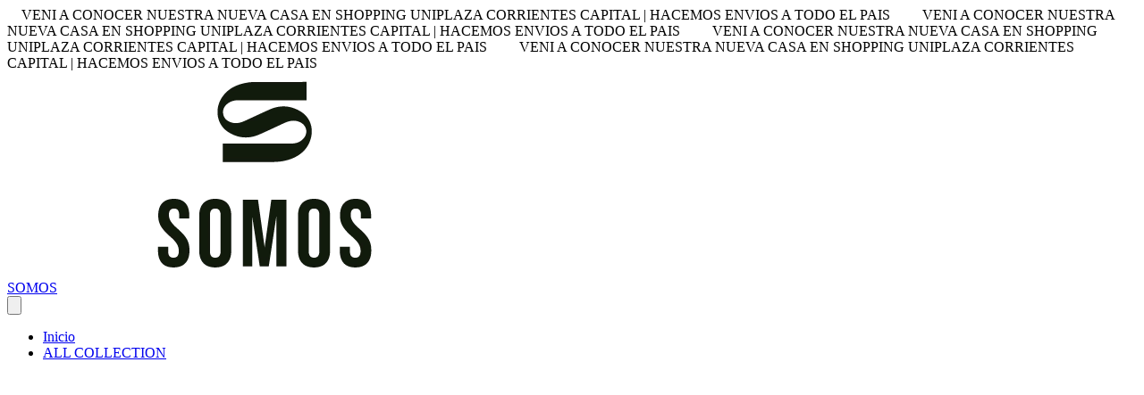

--- FILE ---
content_type: text/html; charset=utf-8
request_url: https://www.somossantas.com.ar/hombre
body_size: 36085
content:
<!DOCTYPE html><html><head><meta charSet="utf-8"/><meta name="viewport" content="width=device-width, initial-scale=1"/><link rel="preload" href="https://lightspeed-cdn.mitiendanube.com/v1/public/open-sans-v40-latin-regular.woff2" as="font" crossorigin="" type="font/woff2"/><link rel="preload" href="https://lightspeed-cdn.mitiendanube.com/v1/public/open-sans-v40-latin-700.woff2" as="font" crossorigin="" type="font/woff2"/><link rel="preload" href="https://lightspeed-cdn.mitiendanube.com/v1/public/onest-v6-latin-regular.woff2" as="font" crossorigin="" type="font/woff2"/><link rel="preload" href="https://lightspeed-cdn.mitiendanube.com/v1/public/onest-v6-latin-700.woff2" as="font" crossorigin="" type="font/woff2"/><link rel="preload" as="image" imageSrcSet="//d1a9qnv764bsoo.cloudfront.net/stores/001/980/628/themes/common/logo-686493525-1713129107-d3ae35b34aae602d8555e3a8696bc98e1713129107-50-0.webp?w=50 50w, //d1a9qnv764bsoo.cloudfront.net/stores/001/980/628/themes/common/logo-686493525-1713129107-d3ae35b34aae602d8555e3a8696bc98e1713129107-100-0.webp?w=100 100w, //d1a9qnv764bsoo.cloudfront.net/stores/001/980/628/themes/common/logo-686493525-1713129107-d3ae35b34aae602d8555e3a8696bc98e1713129107-240-0.webp?w=240 240w, //d1a9qnv764bsoo.cloudfront.net/stores/001/980/628/themes/common/logo-686493525-1713129107-d3ae35b34aae602d8555e3a8696bc98e1713129107-320-0.webp?w=320 320w, //d1a9qnv764bsoo.cloudfront.net/stores/001/980/628/themes/common/logo-686493525-1713129107-d3ae35b34aae602d8555e3a8696bc98e1713129107-480-0.webp?w=480 480w, //d1a9qnv764bsoo.cloudfront.net/stores/001/980/628/themes/common/logo-686493525-1713129107-d3ae35b34aae602d8555e3a8696bc98e1713129107-640-0.webp?w=640 640w, //d1a9qnv764bsoo.cloudfront.net/stores/001/980/628/themes/common/logo-686493525-1713129107-d3ae35b34aae602d8555e3a8696bc98e1713129107-1024-1024.webp?w=1024 1024w, //d1a9qnv764bsoo.cloudfront.net/stores/001/980/628/themes/common/logo-686493525-1713129107-d3ae35b34aae602d8555e3a8696bc98e1713129107-1024-1024.webp?w=1920 1920w" imageSizes="40vw" fetchPriority="high"/><link rel="preload" as="image" imageSrcSet="https://acdn-us.mitiendanube.com/stores/001/980/628/products/654da4d8-b0e2-4638-8f9f-86208b2da77b-441c54f00853858d2817455678558021-50-0.webp?w=50 50w, https://acdn-us.mitiendanube.com/stores/001/980/628/products/654da4d8-b0e2-4638-8f9f-86208b2da77b-441c54f00853858d2817455678558021-100-0.webp?w=100 100w, https://acdn-us.mitiendanube.com/stores/001/980/628/products/654da4d8-b0e2-4638-8f9f-86208b2da77b-441c54f00853858d2817455678558021-240-0.webp?w=240 240w, https://acdn-us.mitiendanube.com/stores/001/980/628/products/654da4d8-b0e2-4638-8f9f-86208b2da77b-441c54f00853858d2817455678558021-320-0.webp?w=320 320w, https://acdn-us.mitiendanube.com/stores/001/980/628/products/654da4d8-b0e2-4638-8f9f-86208b2da77b-441c54f00853858d2817455678558021-480-0.webp?w=480 480w, https://acdn-us.mitiendanube.com/stores/001/980/628/products/654da4d8-b0e2-4638-8f9f-86208b2da77b-441c54f00853858d2817455678558021-640-0.webp?w=640 640w, https://acdn-us.mitiendanube.com/stores/001/980/628/products/654da4d8-b0e2-4638-8f9f-86208b2da77b-441c54f00853858d2817455678558021-1024-1024.webp?w=1024 1024w, https://acdn-us.mitiendanube.com/stores/001/980/628/products/654da4d8-b0e2-4638-8f9f-86208b2da77b-441c54f00853858d2817455678558021-1024-1024.webp?w=1920 1920w" imageSizes="(min-width: 768px) 33.333333333333336vw, 49vw, 100vw" fetchPriority="high"/><link rel="stylesheet" href="https://lightspeed-cdn.mitiendanube.com/v1/_next/static/css/5fd4b50dd060cb75.css" data-precedence="next"/><link rel="stylesheet" href="https://lightspeed-cdn.mitiendanube.com/v1/_next/static/css/f3394744f46199cc.css" data-precedence="next"/><link rel="stylesheet" href="https://lightspeed-cdn.mitiendanube.com/v1/_next/static/css/7c1c0b00d367ee1c.css" data-precedence="next"/><link rel="stylesheet" href="https://lightspeed-cdn.mitiendanube.com/v1/_next/static/css/7a8b879cf60b1b43.css" data-precedence="next"/><link rel="stylesheet" href="https://lightspeed-cdn.mitiendanube.com/v1/_next/static/css/10bbe5a7a5236f4b.css" data-precedence="next"/><link rel="stylesheet" href="https://lightspeed-cdn.mitiendanube.com/v1/_next/static/css/e49a2040d77d4f74.css" data-precedence="next"/><link rel="stylesheet" href="https://lightspeed-cdn.mitiendanube.com/v1/_next/static/css/2cd649d8c76fb9ac.css" data-precedence="next"/><link rel="preload" as="script" fetchPriority="low" href="https://lightspeed-cdn.mitiendanube.com/v1/_next/static/chunks/webpack-6715e2744c339b14.js"/><script src="https://lightspeed-cdn.mitiendanube.com/v1/_next/static/chunks/c2c13bb4-057b626bd6a6e320.js" async=""></script><script src="https://lightspeed-cdn.mitiendanube.com/v1/_next/static/chunks/8440-4891d3fb023b1974.js" async=""></script><script src="https://lightspeed-cdn.mitiendanube.com/v1/_next/static/chunks/main-app-648f1451a69fd1c4.js" async=""></script><script src="https://lightspeed-cdn.mitiendanube.com/v1/_next/static/chunks/8824-5e6d9db33662d1b6.js" async=""></script><script src="https://lightspeed-cdn.mitiendanube.com/v1/_next/static/chunks/app/global-error-de9a9dc430ed9a00.js" async=""></script><script src="https://lightspeed-cdn.mitiendanube.com/v1/_next/static/chunks/app/layout-605a6d39ebbe63e1.js" async=""></script><script src="https://lightspeed-cdn.mitiendanube.com/v1/_next/static/chunks/app/error-3aef58af4a09f237.js" async=""></script><script src="https://lightspeed-cdn.mitiendanube.com/v1/_next/static/chunks/app/not-found-722c752750eb4011.js" async=""></script><script src="https://lightspeed-cdn.mitiendanube.com/v1/_next/static/chunks/081deaf2-68293b596f971c62.js" async=""></script><script src="https://lightspeed-cdn.mitiendanube.com/v1/_next/static/chunks/7457-b84151efe10a533a.js" async=""></script><script src="https://lightspeed-cdn.mitiendanube.com/v1/_next/static/chunks/6879-bc0eeb3646a92ea3.js" async=""></script><script src="https://lightspeed-cdn.mitiendanube.com/v1/_next/static/chunks/3180-3f93129f6aee41d2.js" async=""></script><script src="https://lightspeed-cdn.mitiendanube.com/v1/_next/static/chunks/3850-cfbf1934af74e87a.js" async=""></script><script src="https://lightspeed-cdn.mitiendanube.com/v1/_next/static/chunks/2760-0a3cd0c0de2e8490.js" async=""></script><script src="https://lightspeed-cdn.mitiendanube.com/v1/_next/static/chunks/9998-212c3efa66fcf833.js" async=""></script><script src="https://lightspeed-cdn.mitiendanube.com/v1/_next/static/chunks/7536-8d8a3dfbbafc31ac.js" async=""></script><script src="https://lightspeed-cdn.mitiendanube.com/v1/_next/static/chunks/4541-396c95742ce137ba.js" async=""></script><script src="https://lightspeed-cdn.mitiendanube.com/v1/_next/static/chunks/5297-548543c38acefedd.js" async=""></script><script src="https://lightspeed-cdn.mitiendanube.com/v1/_next/static/chunks/7535-c5e1c5dbf44410fc.js" async=""></script><script src="https://lightspeed-cdn.mitiendanube.com/v1/_next/static/chunks/7426-7ebd9a7f382b9ce9.js" async=""></script><script src="https://lightspeed-cdn.mitiendanube.com/v1/_next/static/chunks/5404-d10cf22f909a548f.js" async=""></script><script src="https://lightspeed-cdn.mitiendanube.com/v1/_next/static/chunks/app/%5Bdevice%5D/%5Bhost%5D/%5BthemeState%5D/%5Bsecret%5D/layout-33202823795d8560.js" async=""></script><script src="https://lightspeed-cdn.mitiendanube.com/v1/_next/static/chunks/7868-ba47c470411857f7.js" async=""></script><script src="https://lightspeed-cdn.mitiendanube.com/v1/_next/static/chunks/6125-74d934ea6bd2a8d3.js" async=""></script><script src="https://lightspeed-cdn.mitiendanube.com/v1/_next/static/chunks/app/%5Bdevice%5D/%5Bhost%5D/%5BthemeState%5D/%5Bsecret%5D/%5Bcategory%5D/%5B%5B...categories%5D%5D/page-1938a66fc21edabe.js" async=""></script><script src="https://lightspeed-cdn.mitiendanube.com/v1/_next/static/chunks/app/%5Bdevice%5D/%5Bhost%5D/%5BthemeState%5D/%5Bsecret%5D/not-found-3f808cfa97a042c0.js" async=""></script><link rel="preload" href="https://www.googletagmanager.com/gtm.js?id=GTM-TWNF8C4" as="script"/><link rel="preload" href="https://www.googletagmanager.com/gtag/js?id=UA-216143111-1&amp;l=nsGA4" as="script"/><link href="https://lightspeed-cdn.mitiendanube.com/v1" rel="preconnect"/><link href="https://lightspeed-cdn.mitiendanube.com/v1" rel="dns-prefetch"/><link href="https://acdn.mitiendanube.com" rel="dns-prefetch"/><link href="https://acdn.mitiendanube.com" rel="preconnect"/><link href="https://acdn-us.mitiendanube.com" rel="preconnect"/><link href="https://acdn-us.mitiendanube.com" rel="dns-prefetch"/><title>HOMBRE</title><meta name="description" content="Comprá online productos de SOMOS. Tenemos ZAPATILLA STITCH SNEAKERS y más. Hacé tu pedido y pagalo online"/><meta name="facebook-domain-verification" content="yzavlqnps0rtarc4e0ax5oinmkm1xg"/><link rel="canonical" href="https://www.somosoficial.com.ar/hombre"/><meta name="google-site-verification" content="google-site-verification=AG9mKjOkEMdvFnfPMjR6mb497mCyyH8RqTaFp9edMAc"/><meta property="og:title" content="HOMBRE"/><meta property="og:description" content="Comprá online productos de SOMOS. Tenemos ZAPATILLA STITCH SNEAKERS y más. Hacé tu pedido y pagalo online"/><meta property="og:url" content="https://www.somosoficial.com.ar/hombre"/><meta property="og:site_name" content="SOMOS"/><meta property="og:type" content="website"/><meta name="twitter:card" content="summary"/><meta name="twitter:title" content="HOMBRE"/><meta name="twitter:description" content="Comprá online productos de SOMOS. Tenemos ZAPATILLA STITCH SNEAKERS y más. Hacé tu pedido y pagalo online"/><link rel="shortcut icon" href="//d1a9qnv764bsoo.cloudfront.net/stores/001/980/628/themes/common/logo-300422609-1713128477-66fa79764ebe923cf56de7c48f047d5d1713128477.ico?0"/><link rel="icon" href="//d1a9qnv764bsoo.cloudfront.net/stores/001/980/628/themes/common/logo-300422609-1713128477-66fa79764ebe923cf56de7c48f047d5d1713128477.ico?0"/><script src="https://lightspeed-cdn.mitiendanube.com/v1/_next/static/chunks/polyfills-78c92fac7aa8fdd8.js" noModule=""></script></head><body><img alt="Storefront" decoding="async" fetchPriority="high" height="1080" src="[data-uri]" style="height:99vh;left:0;max-height:99vh;max-width:99vw;object-fit:cover;pointer-events:none;position:absolute;top:0;width:99vw;z-index:200" width="1920"/><main><script data-testid="nube-sdk-bootstrap">
((global, url, name, scope, state, apps) => {
  const methods = ["on", "off", "send"];
  const initial = { ...state, location: { ...(state.location || {}), url } };
  global[name] = methods.reduce((sdk, method) => {
    sdk[method] = (...args) => {
      sdk.queue.push([method, ...args]);
    };
    return sdk;
  }, { queue: [] });
  global[name].getState = () => initial;
  global[name].send(scope, "init", () => initial);
  const loadMethod = () => {
    if (apps) {
      global[name].send(scope, "app:register", () => ({ apps }));
    }
  };
  if (document.readyState === "complete") {
    setTimeout(loadMethod);
  } else {
    window.addEventListener("load", loadMethod);
  }
})(window, document.location.href, "nubeSDK", "storefront", {}, {});</script><script defer="" crossorigin="anonymous" src="https://nsk-cdn-static.tiendanube.com/nube-sdk-0.15.1.min.js"></script><script defer="" crossorigin="anonymous" src="https://nsk-cdn-static.tiendanube.com/register-0.15.1.min.js"></script><style id="nube-sdk-base-styles">.nube-toast-root.toast-container{font-family:system-ui,sans-serif;max-width:400px;min-width:280px;position:relative}.toast{align-items:flex-start;background:#fff;border:1px solid #dee2e6;border-radius:8px;box-shadow:0 2px 8px rgba(0,0,0,.1);display:flex;padding:16px;position:relative;transition:opacity .3s ease,transform .3s ease}.toast-content{display:flex;flex:1;flex-direction:column;gap:4px;margin-right:12px}.toast-close{align-items:center;background:transparent;border:none;border-radius:4px;color:#6c757d;cursor:pointer;display:flex;flex-shrink:0;justify-content:center;padding:4px;transition:background-color .2s ease,color .2s ease}.toast-close:hover{background-color:#f8f9fa;color:#495057}.toast.toast-success{background-color:#f8fff9;border-left:4px solid #28a745}.toast.toast-error{background-color:#fff8f8;border-left:4px solid #dc3545}.toast.toast-warning{background-color:#fffef5;border-left:4px solid #ffc107}.toast.toast-info{background-color:#f6fcfd;border-left:4px solid #17a2b8}.nube-toast-title.toast-message{color:#212529;font-size:14px;font-weight:600;line-height:1.4;margin:0}.nube-toast-description.toast-description{color:#6c757d;font-size:13px;line-height:1.4;margin:0}.toast.toast-leaving{opacity:.5;transform:translateX(100%)}@media (max-width:480px){.nube-toast-root.toast-container{max-width:100%;min-width:260px}.toast{padding:12px}.nube-toast-title.toast-message{font-size:13px}.nube-toast-description.toast-description{font-size:12px}}.nube-box{display:flex}.nube-column{display:flex;flex-direction:column}.nube-row{display:flex;flex-direction:row}#nube-modal{background:transparent;border:none;box-shadow:none;margin:auto;max-width:90vw;z-index:9999}#nube-modal::backdrop{align-items:center;background-color:rgba(0,0,0,.6);display:flex;height:100vh;justify-content:center;left:0;position:fixed;top:0;width:100vw;z-index:999}.nube-accordion-root{--panel-padding:1em;border:1px solid var(--box-border-color);border-radius:var(--border-radius);overflow:hidden}.nube-accordion-root details{border:none;padding:0}.nube-accordion-root .content{background-color:var(--main-background);border-top:1px solid var(--box-border-color);padding:var(--panel-padding)}.nube-accordion-root summary{background-color:var(--main-foreground-opacity-10);cursor:pointer;display:flex;flex-direction:row;font-weight:500;list-style:none;padding:var(--panel-padding);padding-right:32px;position:relative;-webkit-user-select:none;-moz-user-select:none;user-select:none}.nube-accordion-root summary svg{margin-right:8px}.nube-accordion-root summary:hover{background-color:var(--main-foreground-opacity-05)}.nube-accordion-root summary:after{display:none}.nube-accordion-root[open] summary:after{transform:translateY(-50%) rotate(180deg)}.select-showcase{display:flex;flex-direction:column;gap:20px;min-width:400px}.select-group{margin-bottom:16px}.nube-select .has-float-label,.nube-select .has-float-label.select-container{position:relative}.nube-select .has-float-label select:focus+label,.nube-select .has-float-label select:not([value=""])+label{color:#000;transform:translateY(-24px) scale(.85);transform-origin:top left}.nube-select label{background:#fff;color:#666;font-size:14px;left:0;padding:0 4px;pointer-events:none;position:absolute;top:8px;z-index:1}.nube-select .form-control-select{appearance:none;-webkit-appearance:none;-moz-appearance:none;background:#fff;border:1px solid #e0e0e0;border-radius:0;color:#000;cursor:pointer;font-size:14px;line-height:1.5;min-height:40px;padding:8px 40px 8px 12px;width:100%}.nube-select .form-control-select:focus{border-color:#000;outline:none}.nube-select .form-control-select.disabled,.nube-select .form-control-select:disabled{background-color:#f5f5f5;border-color:#e0e0e0;color:#999;cursor:not-allowed;opacity:.7}.nube-select .select-icon{color:#666;pointer-events:none;position:absolute;right:12px;top:50%;transform:translateY(-50%);z-index:2}.nube-select .form-control-select:focus+label+.select-icon{color:#000}.nube-select .form-control-select:disabled+label+.select-icon{color:#999}.nube-select .form-control-select option{background:#fff;color:#000;padding:8px 12px}.nube-select .form-control-select option:checked{background:#000;color:#fff}.nube-select .form-control-select option:disabled{background:#f5f5f5;color:#999}@media (max-width:768px){.select-showcase{margin:0 auto;max-width:100%;min-width:auto}}.nube-select.error .form-control-select{background-color:#fafafa;border-color:#000}.nube-select.error label{color:#000}.nube-select.success .form-control-select{background-color:#fafafa;border-color:#000}.nube-select.success label{color:#000}.nube-check{font-family:-apple-system,BlinkMacSystemFont,Segoe UI,Roboto,sans-serif;margin-bottom:1rem}.nube-check,.nube-check .form-checkbox{align-items:flex-start;display:flex;flex-direction:column}.nube-check .form-checkbox{background:none;border:none;color:#374151;cursor:pointer;font-size:.875rem;line-height:1.4;margin:0;padding:0;-webkit-user-select:none;-moz-user-select:none;user-select:none}.nube-check .form-checkbox input[type=checkbox]{border:0;height:0;margin:0;opacity:0;padding:0;position:absolute;width:0}.nube-check .form-options-content{align-items:center;display:flex;flex-direction:row;gap:.5rem;width:100%}.nube-check .form-group-icon{flex-shrink:0;height:1rem;margin-top:0;position:relative;width:1rem}.nube-check .form-group-icon .checked,.nube-check .form-group-icon .unchecked{height:100%;left:0;position:absolute;top:0;width:100%}.nube-check .form-group-icon .unchecked{color:#9ca3af;opacity:1}.nube-check .form-group-icon .checked{color:#6b7280;opacity:0}.nube-check input[type=checkbox]:checked+.form-options-content .unchecked{opacity:0}.nube-check input[type=checkbox]:checked+.form-options-content .checked{opacity:1}.nube-check .form-options-label{color:inherit;flex:1;font-weight:400;line-height:1.5}.nube-check .form-checkbox:has(input[type=checkbox]:disabled){cursor:not-allowed;opacity:.6}.nube-check .form-checkbox:has(input[type=checkbox]:disabled) .form-group-icon .checked,.nube-check .form-checkbox:has(input[type=checkbox]:disabled) .form-group-icon .unchecked{color:#d1d5db}.nube-check .form-checkbox:has(input[type=checkbox]:disabled) .form-options-label{color:#9ca3af}@media (max-width:640px){.nube-check .form-options-content{gap:.5rem}.nube-check .form-group-icon{height:.875rem;width:.875rem}.nube-check .form-options-label{font-size:.8125rem}}.nube-number-field{display:flex;flex-direction:column;gap:8px}.nube-number-field-label{color:var(--label-foreground);font-size:14px;font-weight:500;margin:0}.nube-number-field-wrapper{align-items:stretch;background:var(--main-background);border:1px solid var(--input-border-color);border-radius:var(--border-radius);display:flex;max-width:150px;overflow:hidden;position:relative;transition:all .2s ease-in-out}.nube-number-field-wrapper:focus-within{border-color:var(--accent-color);box-shadow:0 0 0 .2rem var(--accent-color-opacity-25)}.nube-number-field-input{background:transparent;border:none;box-sizing:border-box;color:var(--main-foreground)!important;flex:1;font-size:14px;line-height:1.5;max-width:54px;min-height:48px;outline:none;padding:12px;text-align:center}.nube-number-field-input:disabled{background-color:var(--main-background);color:var(--main-foreground-opacity-60);cursor:not-allowed}.nube-number-field-button{align-items:center;background-color:var(--button-background);border:none;color:var(--button-foreground);cursor:pointer;display:flex;font-size:18px;font-weight:500;height:auto;justify-content:center;transition:all .2s ease-in-out;-webkit-user-select:none;-moz-user-select:none;user-select:none;width:48px}.nube-number-field-button:hover:not(:disabled){background-color:var(--main-foreground-opacity-10);color:var(--main-foreground)}.nube-number-field-button:active:not(:disabled){background-color:var(--main-foreground-opacity-20);transform:scale(.95)}.nube-number-field-button:disabled{background-color:var(--button-background);color:var(--main-foreground-opacity-60);cursor:not-allowed}.nube-number-field-decrement,.nube-number-field-increment{border:none}.nube-number-field-wrapper:has(.nube-number-field-input:disabled){background-color:var(--main-background);border-color:var(--border-color)}.nube-number-field-wrapper:has(.nube-number-field-input:disabled):focus-within{border-color:var(--border-color);box-shadow:none}@media (max-width:576px){.nube-number-field-button{font-size:16px;width:40px}.nube-number-field-input{font-size:13px;min-height:40px;padding:8px}}</style><!--$--><!--/$--><style>:root {--accent_color: 99,1,2;--adbar_background_color: 241,241,241;--adbar_foreground_color: 0,0,0;--background_color: 241,241,241;--button_background_color: 204,1,1;--button_foreground_color: 241,241,241;--footer_background_color: 241,241,241;--footer_foreground_color: 0,0,0;--header_background_color: 148,6,8;--header_foreground_color: 238,238,238;--header_transparent_foreground_color: 0,0,0;--label_background_color: 204,1,1;--label_foreground_color: 241,241,241;--text_color: 0,0,0;--main-foreground: 0,0,0;--main-background: 241,241,241;--main-foreground-opacity-05: 0,0,0, 0.05;--main-foreground-opacity-08: 0,0,0, 0.08;--main-foreground-opacity-10: 0,0,0, 0.1;--main-foreground-opacity-20: 0,0,0, 0.2;--main-foreground-opacity-30: 0,0,0, 0.3;--main-foreground-opacity-40: 0,0,0, 0.4;--main-foreground-opacity-50: 0,0,0, 0.5;--main-foreground-opacity-60: 0,0,0, 0.6;--main-foreground-opacity-80: 0,0,0, 0.8;--main-foreground-opacity-90: 0,0,0, 0.9;--main-background-opacity-20: 241,241,241, 0.2;--main-background-opacity-50: 241,241,241, 0.5;--main-background-opacity-80: 241,241,241, 0.8;--main-background-opacity-90: 241,241,241, 0.9;--color-error: 204, 72, 69;--color-warning: 210, 118, 17;--color-info: 0,0,0;--color-success: 60, 175, 101;--container-width: 1280px;--container-width-sm: 530px;--container-width-md: 710px;--container-width-lg: 950px;--container-width-xl: 1120px;--grid-column-gap-desktop: 15px;--grid-column-gap-mobile: 12px;--grid-row-gap-desktop: 15px;--grid-row-gap-mobile: 12px;--section-gap-desktop: 50px;--section-gap-mobile: 24px;--section-title-spacing-desktop: 50px;--section-title-spacing-mobile: 24px;--logo-aspect-ratio: 5:2;--logo-height-desktop: auto;--logo-height-mobile: auto;--logo-min-width-desktop: auto;--logo-default-max-height-desktop: 66px;--logo-max-height-desktop: 66px;--logo-max-height-mobile: 73px;--logo-width: auto;--logo-max-width-desktop: 350px;--logo-min-height-desktop: auto;--logo-min-height-mobile: auto;--button-transform: uppercase; --link-transform: uppercase; --title-transform: uppercase; --base-font-size: 14px; --small-font-size: 12px; --footer-padding-desktop: 50px; --footer-padding-mobile: 24px; --header-padding-desktop: 50px; --header-padding-mobile: 24px; --button-border-radius: 0; --border-color: rgba(var(--main-foreground), 0.1); --border-radius: 0; --button-background: var(--button_background_color); --button-foreground: var(--button_foreground_color); --input-border-color: rgba(var(--main-foreground), 0.2)}</style><style type="text/css">

  @font-face {
    font-display: swap; 
    font-family: Open_Sans;
    font-style: normal;
    font-weight: 400;
    src: url('https://lightspeed-cdn.mitiendanube.com/v1/public/open-sans-v40-latin-regular.woff2') format('woff2'); 
  }
  @font-face {
    font-display: swap;
    font-family: Open_Sans;
    font-style: normal;
    font-weight: 700;
    src: url('https://lightspeed-cdn.mitiendanube.com/v1/public/open-sans-v40-latin-700.woff2') format('woff2'); 
  }
@font-face {
  font-family: "Open_Sans_Fallback";
  ascent-override: 101.1767833770%;
  descent-override: 27.7323298429%;
  line-gap-override: 0.0000000000%;
  size-adjust: 105.6415929204%;
  src: local("Arial");
}

  @font-face {
    font-display: swap; 
    font-family: Onest;
    font-style: normal;
    font-weight: 400;
    src: url('https://lightspeed-cdn.mitiendanube.com/v1/public/onest-v6-latin-regular.woff2') format('woff2'); 
  }
  @font-face {
    font-display: swap;
    font-family: Onest;
    font-style: normal;
    font-weight: 700;
    src: url('https://lightspeed-cdn.mitiendanube.com/v1/public/onest-v6-latin-700.woff2') format('woff2'); 
  }
@font-face {
  font-family: "Onest_Fallback";
  ascent-override: 90.3741244612%;
  descent-override: 21.4043978987%;
  line-gap-override: 0.0000000000%;
  size-adjust: 105.1185840708%;
  src: local("Arial");
}
:root {--font-nube: Open_Sans, Open_Sans_Fallback;--font-nube-headings: Onest, Onest_Fallback</style><!--$--><!--/$--><header class="styles_headMain__TbJ96 js-head-main head-main position-sticky" data-store="head"><section aria-hidden="false" class="section-adbar section-adbar-animated styles_sectionAdbarAnimated__IwSUK styles_adBar__5zRlL styles_adBarVisible__Mveaq"><div class="font-small text-center styles_adbarAnimated__oAPV_ adbar-animated"><span style="margin:0 1rem">VENI A CONOCER NUESTRA NUEVA CASA EN SHOPPING UNIPLAZA CORRIENTES CAPITAL | HACEMOS ENVIOS A TODO EL PAIS </span><span style="margin:0 1rem">VENI A CONOCER NUESTRA NUEVA CASA EN SHOPPING UNIPLAZA CORRIENTES CAPITAL | HACEMOS ENVIOS A TODO EL PAIS </span><span style="margin:0 1rem">VENI A CONOCER NUESTRA NUEVA CASA EN SHOPPING UNIPLAZA CORRIENTES CAPITAL | HACEMOS ENVIOS A TODO EL PAIS </span><span style="margin:0 1rem">VENI A CONOCER NUESTRA NUEVA CASA EN SHOPPING UNIPLAZA CORRIENTES CAPITAL | HACEMOS ENVIOS A TODO EL PAIS </span></div></section><div class="styles_container__4dRiC"><div class="styles_bar__nhs7G" style="transform:translateX(-100%)"></div></div><div class="styles_mainRow__okAYX styles_logoLeftAlignedOnDesktop__qH90z styles_withMenuInline__LDr0A"><div class="styles_logoCell__MhmsV"><a aria-label="SOMOS" class="w-100 h-100 styles_logo__F9BRa styles_logoLink__J_hzJ" href="/"><img alt="logo" fetchPriority="high" width="575" height="230" decoding="async" data-nimg="1" class="styles_logo__F9BRa" style="color:transparent" sizes="40vw" srcSet="//d1a9qnv764bsoo.cloudfront.net/stores/001/980/628/themes/common/logo-686493525-1713129107-d3ae35b34aae602d8555e3a8696bc98e1713129107-50-0.webp?w=50 50w, //d1a9qnv764bsoo.cloudfront.net/stores/001/980/628/themes/common/logo-686493525-1713129107-d3ae35b34aae602d8555e3a8696bc98e1713129107-100-0.webp?w=100 100w, //d1a9qnv764bsoo.cloudfront.net/stores/001/980/628/themes/common/logo-686493525-1713129107-d3ae35b34aae602d8555e3a8696bc98e1713129107-240-0.webp?w=240 240w, //d1a9qnv764bsoo.cloudfront.net/stores/001/980/628/themes/common/logo-686493525-1713129107-d3ae35b34aae602d8555e3a8696bc98e1713129107-320-0.webp?w=320 320w, //d1a9qnv764bsoo.cloudfront.net/stores/001/980/628/themes/common/logo-686493525-1713129107-d3ae35b34aae602d8555e3a8696bc98e1713129107-480-0.webp?w=480 480w, //d1a9qnv764bsoo.cloudfront.net/stores/001/980/628/themes/common/logo-686493525-1713129107-d3ae35b34aae602d8555e3a8696bc98e1713129107-640-0.webp?w=640 640w, //d1a9qnv764bsoo.cloudfront.net/stores/001/980/628/themes/common/logo-686493525-1713129107-d3ae35b34aae602d8555e3a8696bc98e1713129107-1024-1024.webp?w=1024 1024w, //d1a9qnv764bsoo.cloudfront.net/stores/001/980/628/themes/common/logo-686493525-1713129107-d3ae35b34aae602d8555e3a8696bc98e1713129107-1024-1024.webp?w=1920 1920w" src="//d1a9qnv764bsoo.cloudfront.net/stores/001/980/628/themes/common/logo-686493525-1713129107-d3ae35b34aae602d8555e3a8696bc98e1713129107-1024-1024.webp?w=1920"/><div class="sr-only">SOMOS</div></a></div><div class="d-md-none styles_verticalMenu__IuIvX"><!--$--><button aria-label="Open mobile menu" class="styles_ghostButton__Vcsa4"><svg viewBox="0 0 512 512"><path d="M486.4,102.45H25.6V76.85H486.4Zm0,179.2H25.6v-25.6H486.4Zm0,179.2H25.6v-25.6H486.4Z"></path></svg></button><!--/$--></div><div class="d-none d-md-block styles_navMenu__DauPC"><!--$--><div class="nav-desktop"><ul class="nav-desktop-list" data-component="menu" data-store="navigation"><li class="nav-item nav-item-desktop"><a class="nav-list-link" href="/">Inicio</a></li><li class="nav-item nav-item-desktop"><a class="nav-list-link" href="/mujer">ALL COLLECTION<span class="nav-list-arrow ml-1"><svg class="icon-inline svg-icon-text" viewBox="0 0 512 512" xmlns="http://www.w3.org/2000/svg"><path d="M256,340.3,451.75,144.55l18.1,18.1L256,376.5,42.15,162.65l18.1-18.1Z"></path></svg></span></a><div class="nav-dropdown-content desktop-dropdown"><ul class="list-subitems desktop-list-subitems"><li class="nav-item nav-item-desktop"><a class="nav-list-link" href="/mujer/denim">DENIM</a><div class=""><ul class="list-subitems"><li class="nav-item nav-item-desktop"><a class="nav-list-link" href="/mujer/denim/jeans">JEANS</a></li><li class="nav-item nav-item-desktop"><a class="nav-list-link" href="/mujer/denim/minis-y-shorts">MINIS Y SHORTS</a></li><li class="nav-item nav-item-desktop"><a class="nav-list-link" href="/mujer/denim/camperas-y-camisas">CAMPERAS Y CAMISAS</a></li><li class="nav-item nav-item-desktop"><a class="nav-list-link" href="/mujer/denim/tops">TOPS</a></li></ul></div></li><li class="nav-item nav-item-desktop"><a class="nav-list-link" href="/mujer/remeras-y-musculosas">REMERAS Y MUSCULOSAS</a></li><li class="nav-item nav-item-desktop"><a class="nav-list-link" href="/mujer/camisas-y-blusas">CAMISAS Y BLUSAS</a></li><li class="nav-item nav-item-desktop"><a class="nav-list-link" href="/mujer/tops-y-bodys">TOPS Y BODYS</a></li><li class="nav-item nav-item-desktop"><a class="nav-list-link" href="/mujer/shorts-y-faldas">SHORTS Y FALDAS</a></li><li class="nav-item nav-item-desktop"><a class="nav-list-link" href="/mujer/pantalones">PANTALONES</a></li><li class="nav-item nav-item-desktop"><a class="nav-list-link" href="/mujer/sastreria">SASTRERIA</a></li><li class="nav-item nav-item-desktop"><a class="nav-list-link" href="/mujer/vestidos-y-monos">VESTIDOS Y MONOS</a></li><li class="nav-item nav-item-desktop"><a class="nav-list-link" href="/mujer/camperas-y-camisacos">CAMPERAS Y CAMISACOS</a></li><li class="nav-item nav-item-desktop"><a class="nav-list-link" href="/mujer/calzados">CALZADOS</a></li><li class="nav-item nav-item-desktop"><a class="nav-list-link" href="/mujer/complementos">COMPLEMENTOS</a></li><li class="nav-item nav-item-desktop"><a class="nav-list-link" href="/mujer/carteras">CARTERAS</a></li><li class="nav-item nav-item-desktop"><a class="nav-list-link" href="/mujer/mochilas">MOCHILAS</a></li><li class="nav-item nav-item-desktop"><a class="nav-list-link" href="/mujer/bandoleras">BANDOLERAS</a></li><li class="nav-item nav-item-desktop"><a class="nav-list-link" href="/mujer/billeteras">BILLETERAS</a></li><li class="nav-item nav-item-desktop"><a class="nav-list-link" href="/mujer/trajes-de-bano">TRAJES DE BAÑO</a></li></ul></div></li><li class="nav-item nav-item-desktop"><a class="nav-list-link" href="/ayres">AYRES</a></li><li class="nav-item nav-item-desktop"><a class="nav-list-link" href="/tucci">TUCCI</a></li><li class="nav-item nav-item-desktop"><a class="nav-list-link" href="/santaclara">SANTACLARA</a></li><li class="nav-item nav-item-desktop"><a class="nav-list-link" href="/juanita-jo">JUANITA JO</a></li><li class="nav-item nav-item-desktop"><a class="nav-list-link" href="/victoria-tucci">VICTORIA TUCCI</a></li><li class="nav-item nav-item-desktop"><a class="nav-list-link" href="/temporadas-anteriores1">TEMPORADAS ANTERIORES</a></li></ul></div><!--/$--></div><div class="styles_search__uhIYG"><div class="d-none d-md-block"><button aria-label="Buscar producto" class="styles_ghostButton__Vcsa4"><svg class="icon-inline icon-lg svg-icon-text" viewBox="0 0 512 512"><path d="M389.68,359.13A204,204,0,0,0,435.2,230.4c0-113.11-91.69-204.8-204.8-204.8S25.6,117.29,25.6,230.4s91.69,204.8,204.8,204.8a204.13,204.13,0,0,0,142-57.19L486.69,492.34l18.1-18.1ZM230.4,409.6A179.2,179.2,0,1,1,409.6,230.4,179.2,179.2,0,0,1,230.4,409.6Z"></path></svg></button></div><div class="d-block d-md-none"><button aria-label="Buscar producto" class="styles_ghostButton__Vcsa4"><svg class="icon-inline icon-lg svg-icon-text" viewBox="0 0 512 512"><path d="M389.68,359.13A204,204,0,0,0,435.2,230.4c0-113.11-91.69-204.8-204.8-204.8S25.6,117.29,25.6,230.4s91.69,204.8,204.8,204.8a204.13,204.13,0,0,0,142-57.19L486.69,492.34l18.1-18.1ZM230.4,409.6A179.2,179.2,0,1,1,409.6,230.4,179.2,179.2,0,0,1,230.4,409.6Z"></path></svg></button></div></div><div class="styles_customer__vtpEZ"><a class="" href="/account/login"><svg class="icon-inline utilities-icon" viewBox="0 0 512 512"><path d="M384,281.6H128A102.41,102.41,0,0,0,25.6,384V512H486.4V384A102.41,102.41,0,0,0,384,281.6Zm76.8,204.8H51.2V384A76.79,76.79,0,0,1,128,307.2H384A76.79,76.79,0,0,1,460.8,384ZM256,256A128,128,0,1,0,128,128,128,128,0,0,0,256,256Zm0-230.4A102.4,102.4,0,1,1,153.6,128,102.41,102.41,0,0,1,256,25.6Z"></path></svg><span class="sr-only">Acceda a su cuenta</span></a></div><div class="styles_cart__2A4Or"><button aria-label="Ver carrito" class="styles_ghostButton__Vcsa4" data-component="cart-button"><svg class="icon-inline utilities-icon" viewBox="0 0 512 512"><path d="M371.2 128v-14.2C371.2 50.87 319.43.2 256 .2S140.8 50.87 140.8 113.8V128H51.2v281.6c0 56.55 45.85 102.4 102.4 102.4h204.8c56.55 0 102.4-45.85 102.4-102.4V128h-89.6Zm-204.8-14.2c0-48.41 39.92-88 89.6-88s89.6 39.59 89.6 88V128H166.4v-14.2Zm268.8 295.8c0 42.42-34.39 76.8-76.8 76.8H153.6c-42.42 0-76.8-34.38-76.8-76.8v-256h64v89.8h25.6v-89.8h179.2v89.8h25.6v-89.8h64v256Z"></path></svg><span class="badge badge-amount d-inline-block"></span></button></div></div></header><!--$--><!--/$--><!--$--><!--/$--><!--$--><!--/$--><section class="mt-3 d-md-none"><div class="styles_container___3id_"><div class="breadcrumbs mb-0 mb-md-2"><a class="crumb" title="SOMOS" href="/">Inicio</a><span class="separator">.</span><span class="crumb active">HOMBRE</span></div></div></section><section class="category-controls"><div class="styles_container___3id_ p-0"><div class="row align-items-end"><div class="col"><div class="row align-items-end"><div class="col"><div class="category-breadcrumbs-container d-none d-md-block"><div class="breadcrumbs mb-0 mb-md-2"><a class="crumb" title="SOMOS" href="/">Inicio</a><span class="separator">.</span><span class="crumb active">HOMBRE</span></div></div><section class="page-header" data-store="page-title"><h1 class="h4">HOMBRE</h1></section></div><div class="col text-right d-none d-md-block"></div></div></div><div class="col-12 col-md-auto d-none d-md-block"><div class="form-group d-inline-block w-auto mb-0"><select aria-label="Ordenar por" class="form-select js-sort-by btn btn-default btn-medium text-left font-weight-bold"><option value="price-ascending">Precio: Menor a Mayor</option><option value="price-descending">Precio: Mayor a Menor</option><option value="alpha-ascending">A - Z</option><option value="alpha-descending">Z - A</option><option value="created-descending">Más Nuevo al más Viejo</option><option value="created-ascending">Más Viejo al más Nuevo</option><option value="best-selling" selected="">Más Vendidos</option><option value="user">Destacado</option></select><div class="form-select-icon"><svg class="icon-inline icon-w-14 icon-lg" viewBox="0 0 512 512" xmlns="http://www.w3.org/2000/svg"><path d="M256,340.3,451.75,144.55l18.1,18.1L256,376.5,42.15,162.65l18.1-18.1Z"></path></svg></div></div></div><div class="col-auto pl-0"><button class="btn btn-default btn-medium"><div class="row align-items-center"><div class="col font-weight-bold">Filtrar</div><div class="col text-right"><svg class="icon-inline" viewBox="0 0 512 512" xmlns="http://www.w3.org/2000/svg"><path d="M254.71,64a64,64,0,0,0-125.42,0H25.6V89.6H129.29a64,64,0,0,0,125.42,0H486.4V64ZM192,115.2a38.4,38.4,0,1,1,38.4-38.4A38.4,38.4,0,0,1,192,115.2Zm0,256a64,64,0,0,0-62.71,51.2H25.6V448H129.29a64,64,0,0,0,125.42,0H486.4V422.4H254.71A64,64,0,0,0,192,371.2Zm0,102.4a38.4,38.4,0,1,1,38.4-38.4A38.4,38.4,0,0,1,192,473.6ZM320,192a64,64,0,0,0-62.71,51.2H25.6v25.6H257.29a64,64,0,0,0,125.42,0H486.4V243.2H382.71A64,64,0,0,0,320,192Zm0,102.4A38.4,38.4,0,1,1,358.4,256,38.4,38.4,0,0,1,320,294.4Z"></path></svg></div></div></button></div></div></div></section><div class="styles_container___3id_ d-md-none"></div><section class="js-category-body category-body mt-2  mt-md-0"><div class="styles_container___3id_"><div class="row"><div class="col pl-0" id="collection"><!--$--><!--/$--><div class="styles_grid__rhKCy" style="--columns-desktop:3;--columns-mobile:2;--custom-row-gap-mobile:32px;--custom-row-gap-desktop:60px"><div class="position-relative"><div class="item js-item-product item-product" data-product-id="202871685" data-product-type="list" data-store="product-item-202871685"><div class="styles_container__8qdSq"><div class="position-relative" style="padding-bottom:150%"><a aria-label="ZAPATILLA STITCH SNEAKERS" title="ZAPATILLA STITCH SNEAKERS" href="/productos/zapatilla-stitch-sneakers"><img alt="ZAPATILLA STITCH SNEAKERS" id="202871685" fetchPriority="high" width="1200" height="1800" decoding="async" data-nimg="1" class="img-absolute img-absolute-centered styles_primaryImage__Snmtk" style="color:transparent" sizes="(min-width: 768px) 33.333333333333336vw, 49vw, 100vw" srcSet="https://acdn-us.mitiendanube.com/stores/001/980/628/products/654da4d8-b0e2-4638-8f9f-86208b2da77b-441c54f00853858d2817455678558021-50-0.webp?w=50 50w, https://acdn-us.mitiendanube.com/stores/001/980/628/products/654da4d8-b0e2-4638-8f9f-86208b2da77b-441c54f00853858d2817455678558021-100-0.webp?w=100 100w, https://acdn-us.mitiendanube.com/stores/001/980/628/products/654da4d8-b0e2-4638-8f9f-86208b2da77b-441c54f00853858d2817455678558021-240-0.webp?w=240 240w, https://acdn-us.mitiendanube.com/stores/001/980/628/products/654da4d8-b0e2-4638-8f9f-86208b2da77b-441c54f00853858d2817455678558021-320-0.webp?w=320 320w, https://acdn-us.mitiendanube.com/stores/001/980/628/products/654da4d8-b0e2-4638-8f9f-86208b2da77b-441c54f00853858d2817455678558021-480-0.webp?w=480 480w, https://acdn-us.mitiendanube.com/stores/001/980/628/products/654da4d8-b0e2-4638-8f9f-86208b2da77b-441c54f00853858d2817455678558021-640-0.webp?w=640 640w, https://acdn-us.mitiendanube.com/stores/001/980/628/products/654da4d8-b0e2-4638-8f9f-86208b2da77b-441c54f00853858d2817455678558021-1024-1024.webp?w=1024 1024w, https://acdn-us.mitiendanube.com/stores/001/980/628/products/654da4d8-b0e2-4638-8f9f-86208b2da77b-441c54f00853858d2817455678558021-1024-1024.webp?w=1920 1920w" src="https://acdn-us.mitiendanube.com/stores/001/980/628/products/654da4d8-b0e2-4638-8f9f-86208b2da77b-441c54f00853858d2817455678558021-1024-1024.webp?w=1920"/></a></div><!--$--><div class="labels" data-store="product-item-labels"></div><!--/$--></div><div class="item-description"><a aria-label="ZAPATILLA STITCH SNEAKERS" class="styles_itemDescription__yOAIs" title="ZAPATILLA STITCH SNEAKERS" href="/productos/zapatilla-stitch-sneakers"><h2 class="item-name">ZAPATILLA STITCH SNEAKERS</h2><div class="styles_priceSection__wZSep"><div class="styles_price__rlKSD"><span data-product-price="115000.00" id="price_display" class="price-display styles_price__8cg1o item-price" data-component="product-list-item.price" data-component-value="$115.000,00">$115.000,00</span></div></div><span><span class="styles_item__g7Bhk styles_more__puqwK">1<!-- --> <!-- -->color</span></span></a><div class="item-actions mt-3"><button aria-label="Compra rápida de ZAPATILLA STITCH SNEAKERS" class="btn btn-primary btn-small" title="Compra rápida de ZAPATILLA STITCH SNEAKERS">Comprar</button><div class="mt-2"></div></div></div></div></div></div><div class="mb-5 text-center w-100 mt-5 py-2"></div></div></div></div></section><div class="styles_pageSections__6uPKS styles_withSeparation__MhrSv"></div><!--$--><!--/$--><script type="application/ld+json">{"@context":"https://schema.org","@id":"https://www.somosoficial.com.ar/hombre#breadcrumb","@type":"BreadcrumbList","itemListElement":[{"@type":"ListItem","item":{"@id":"https://www.somosoficial.com.ar","name":"Inicio"},"position":1},{"@type":"ListItem","item":{"@id":"https://www.somosoficial.com.ar/hombre","name":"es"},"position":2}]}</script><script type="application/ld+json">{"@context":"https://schema.org","@id":"https://www.somosoficial.com.ar/hombre#collection","@type":"CollectionPage","breadcrumb":{"@id":"https://www.somosoficial.com.ar/hombre#breadcrumb"},"inLanguage":"es","isPartOf":{"@type":"WebSite","name":"SOMOS","url":"https://www.somosoficial.com.ar"},"mainEntity":{"@type":"ItemList","itemListElement":[{"@type":"ListItem","item":{"@id":"https://www.somosoficial.com.ar/productos/zapatilla-stitch-sneakers/","name":"ZAPATILLA STITCH SNEAKERS"},"position":1}],"itemListOrder":"https://schema.org/ItemListUnordered","numberOfItems":1},"name":"HOMBRE","url":"https://www.somosoficial.com.ar/hombre"}</script><footer class="styles_footer__rockB"><section style="min-height:100px"></section></footer><div class="styles_fixedToBottom__KNJcD fixed-to-bottom"><div class="styles_section__Dsk2I"><a aria-label="Comunicate por WhatsApp" class="styles_link__UH8dX" target="_blank" href="https://wa.me/+5493794579765"><svg class="styles_icon__IGZzl" viewBox="0 0 448 512" xmlns="http://www.w3.org/2000/svg"><path d="M380.9 97.1C339 55.1 283.2 32 223.9 32c-122.4 0-222 99.6-222 222 0 39.1 10.2 77.3 29.6 111L0 480l117.7-30.9c32.4 17.7 68.9 27 106.1 27h.1c122.3 0 224.1-99.6 224.1-222 0-59.3-25.2-115-67.1-157zm-157 341.6c-33.2 0-65.7-8.9-94-25.7l-6.7-4-69.8 18.3L72 359.2l-4.4-7c-18.5-29.4-28.2-63.3-28.2-98.2 0-101.7 82.8-184.5 184.6-184.5 49.3 0 95.6 19.2 130.4 54.1 34.8 34.9 56.2 81.2 56.1 130.5 0 101.8-84.9 184.6-186.6 184.6zm101.2-138.2c-5.5-2.8-32.8-16.2-37.9-18-5.1-1.9-8.8-2.8-12.5 2.8-3.7 5.6-14.3 18-17.6 21.8-3.2 3.7-6.5 4.2-12 1.4-32.6-16.3-54-29.1-75.5-66-5.7-9.8 5.7-9.1 16.3-30.3 1.8-3.7.9-6.9-.5-9.7-1.4-2.8-12.5-30.1-17.1-41.2-4.5-10.8-9.1-9.3-12.5-9.5-3.2-.2-6.9-.2-10.6-.2-3.7 0-9.7 1.4-14.8 6.9-5.1 5.6-19.4 19-19.4 46.3 0 27.3 19.9 53.7 22.6 57.4 2.8 3.7 39.1 59.7 94.8 83.8 35.2 15.2 49 16.5 66.6 13.9 10.7-1.6 32.8-13.4 37.4-26.4 4.6-13 4.6-24.1 3.2-26.4-1.3-2.5-5-3.9-10.5-6.6z"></path></svg></a></div></div><div id="modal-root"></div></main><script src="https://lightspeed-cdn.mitiendanube.com/v1/_next/static/chunks/webpack-6715e2744c339b14.js" async=""></script><script>(self.__next_f=self.__next_f||[]).push([0]);self.__next_f.push([2,null])</script><script>self.__next_f.push([1,"1:HL[\"https://lightspeed-cdn.mitiendanube.com/v1/_next/static/css/5fd4b50dd060cb75.css\",\"style\"]\n2:HL[\"https://lightspeed-cdn.mitiendanube.com/v1/_next/static/css/f3394744f46199cc.css\",\"style\"]\n3:HL[\"https://lightspeed-cdn.mitiendanube.com/v1/_next/static/css/7c1c0b00d367ee1c.css\",\"style\"]\n4:HL[\"https://lightspeed-cdn.mitiendanube.com/v1/_next/static/css/7a8b879cf60b1b43.css\",\"style\"]\n5:HL[\"https://lightspeed-cdn.mitiendanube.com/v1/_next/static/css/10bbe5a7a5236f4b.css\",\"style\"]\n6:HL[\"https://lightspeed-cdn.mitiendanube.com/v1/_next/static/css/e49a2040d77d4f74.css\",\"style\"]\n7:HL[\"https://lightspeed-cdn.mitiendanube.com/v1/_next/static/css/2cd649d8c76fb9ac.css\",\"style\"]\n"])</script><script>self.__next_f.push([1,"8:I[76050,[],\"\"]\nb:I[4482,[],\"\"]\n12:I[16327,[],\"\"]\n17:I[55521,[\"8824\",\"static/chunks/8824-5e6d9db33662d1b6.js\",\"6470\",\"static/chunks/app/global-error-de9a9dc430ed9a00.js\"],\"default\"]\nc:[\"device\",\"desktop\",\"d\"]\nd:[\"host\",\"www.somossantas.com.ar\",\"d\"]\ne:[\"themeState\",\"published\",\"d\"]\nf:[\"secret\",\"none\",\"d\"]\n10:[\"category\",\"hombre\",\"d\"]\n11:[\"categories\",\"\",\"oc\"]\n18:[]\n"])</script><script>self.__next_f.push([1,"0:[null,[\"$\",\"$L8\",null,{\"buildId\":\"3c5bdbb\",\"assetPrefix\":\"https://lightspeed-cdn.mitiendanube.com/v1\",\"initialCanonicalUrl\":\"/hombre\",\"initialTree\":[\"\",{\"children\":[[\"device\",\"desktop\",\"d\"],{\"children\":[[\"host\",\"www.somossantas.com.ar\",\"d\"],{\"children\":[[\"themeState\",\"published\",\"d\"],{\"children\":[[\"secret\",\"none\",\"d\"],{\"children\":[[\"category\",\"hombre\",\"d\"],{\"children\":[[\"categories\",\"\",\"oc\"],{\"children\":[\"__PAGE__\",{}]}]}]}]}]}]}]},\"$undefined\",\"$undefined\",true],\"initialSeedData\":[\"\",{\"children\":[[\"device\",\"desktop\",\"d\"],{\"children\":[[\"host\",\"www.somossantas.com.ar\",\"d\"],{\"children\":[[\"themeState\",\"published\",\"d\"],{\"children\":[[\"secret\",\"none\",\"d\"],{\"children\":[[\"category\",\"hombre\",\"d\"],{\"children\":[[\"categories\",\"\",\"oc\"],{\"children\":[\"__PAGE__\",{},[[\"$L9\",\"$La\"],null],null]},[\"$\",\"$Lb\",null,{\"parallelRouterKey\":\"children\",\"segmentPath\":[\"children\",\"$c\",\"children\",\"$d\",\"children\",\"$e\",\"children\",\"$f\",\"children\",\"$10\",\"children\",\"$11\",\"children\"],\"error\":\"$undefined\",\"errorStyles\":\"$undefined\",\"errorScripts\":\"$undefined\",\"template\":[\"$\",\"$L12\",null,{}],\"templateStyles\":\"$undefined\",\"templateScripts\":\"$undefined\",\"notFound\":\"$undefined\",\"notFoundStyles\":\"$undefined\",\"styles\":null}],null]},[\"$\",\"$Lb\",null,{\"parallelRouterKey\":\"children\",\"segmentPath\":[\"children\",\"$c\",\"children\",\"$d\",\"children\",\"$e\",\"children\",\"$f\",\"children\",\"$10\",\"children\"],\"error\":\"$undefined\",\"errorStyles\":\"$undefined\",\"errorScripts\":\"$undefined\",\"template\":[\"$\",\"$L12\",null,{}],\"templateStyles\":\"$undefined\",\"templateScripts\":\"$undefined\",\"notFound\":\"$undefined\",\"notFoundStyles\":\"$undefined\",\"styles\":null}],null]},[\"$L13\",null],null]},[\"$\",\"$Lb\",null,{\"parallelRouterKey\":\"children\",\"segmentPath\":[\"children\",\"$c\",\"children\",\"$d\",\"children\",\"$e\",\"children\"],\"error\":\"$undefined\",\"errorStyles\":\"$undefined\",\"errorScripts\":\"$undefined\",\"template\":[\"$\",\"$L12\",null,{}],\"templateStyles\":\"$undefined\",\"templateScripts\":\"$undefined\",\"notFound\":\"$undefined\",\"notFoundStyles\":\"$undefined\",\"styles\":[[\"$\",\"link\",\"0\",{\"rel\":\"stylesheet\",\"href\":\"https://lightspeed-cdn.mitiendanube.com/v1/_next/static/css/f3394744f46199cc.css\",\"precedence\":\"next\",\"crossOrigin\":\"$undefined\"}],[\"$\",\"link\",\"1\",{\"rel\":\"stylesheet\",\"href\":\"https://lightspeed-cdn.mitiendanube.com/v1/_next/static/css/7c1c0b00d367ee1c.css\",\"precedence\":\"next\",\"crossOrigin\":\"$undefined\"}],[\"$\",\"link\",\"2\",{\"rel\":\"stylesheet\",\"href\":\"https://lightspeed-cdn.mitiendanube.com/v1/_next/static/css/7a8b879cf60b1b43.css\",\"precedence\":\"next\",\"crossOrigin\":\"$undefined\"}],[\"$\",\"link\",\"3\",{\"rel\":\"stylesheet\",\"href\":\"https://lightspeed-cdn.mitiendanube.com/v1/_next/static/css/10bbe5a7a5236f4b.css\",\"precedence\":\"next\",\"crossOrigin\":\"$undefined\"}],[\"$\",\"link\",\"4\",{\"rel\":\"stylesheet\",\"href\":\"https://lightspeed-cdn.mitiendanube.com/v1/_next/static/css/e49a2040d77d4f74.css\",\"precedence\":\"next\",\"crossOrigin\":\"$undefined\"}],[\"$\",\"link\",\"5\",{\"rel\":\"stylesheet\",\"href\":\"https://lightspeed-cdn.mitiendanube.com/v1/_next/static/css/2cd649d8c76fb9ac.css\",\"precedence\":\"next\",\"crossOrigin\":\"$undefined\"}]]}],null]},[\"$L14\",null],null]},[\"$\",\"$Lb\",null,{\"parallelRouterKey\":\"children\",\"segmentPath\":[\"children\",\"$c\",\"children\"],\"error\":\"$undefined\",\"errorStyles\":\"$undefined\",\"errorScripts\":\"$undefined\",\"template\":[\"$\",\"$L12\",null,{}],\"templateStyles\":\"$undefined\",\"templateScripts\":\"$undefined\",\"notFound\":\"$undefined\",\"notFoundStyles\":\"$undefined\",\"styles\":[[\"$\",\"link\",\"0\",{\"rel\":\"stylesheet\",\"href\":\"https://lightspeed-cdn.mitiendanube.com/v1/_next/static/css/5fd4b50dd060cb75.css\",\"precedence\":\"next\",\"crossOrigin\":\"$undefined\"}]]}],null]},[\"$L15\",null],null],\"couldBeIntercepted\":false,\"initialHead\":[false,\"$L16\"],\"globalErrorComponent\":\"$17\",\"missingSlots\":\"$W18\"}]]\n"])</script><script>self.__next_f.push([1,"1a:I[78254,[\"3185\",\"static/chunks/app/layout-605a6d39ebbe63e1.js\"],\"default\"]\n1c:I[1139,[\"8824\",\"static/chunks/8824-5e6d9db33662d1b6.js\",\"7601\",\"static/chunks/app/error-3aef58af4a09f237.js\"],\"default\"]\n19:T2143,"])</script><script>self.__next_f.push([1,".nube-toast-root.toast-container{font-family:system-ui,sans-serif;max-width:400px;min-width:280px;position:relative}.toast{align-items:flex-start;background:#fff;border:1px solid #dee2e6;border-radius:8px;box-shadow:0 2px 8px rgba(0,0,0,.1);display:flex;padding:16px;position:relative;transition:opacity .3s ease,transform .3s ease}.toast-content{display:flex;flex:1;flex-direction:column;gap:4px;margin-right:12px}.toast-close{align-items:center;background:transparent;border:none;border-radius:4px;color:#6c757d;cursor:pointer;display:flex;flex-shrink:0;justify-content:center;padding:4px;transition:background-color .2s ease,color .2s ease}.toast-close:hover{background-color:#f8f9fa;color:#495057}.toast.toast-success{background-color:#f8fff9;border-left:4px solid #28a745}.toast.toast-error{background-color:#fff8f8;border-left:4px solid #dc3545}.toast.toast-warning{background-color:#fffef5;border-left:4px solid #ffc107}.toast.toast-info{background-color:#f6fcfd;border-left:4px solid #17a2b8}.nube-toast-title.toast-message{color:#212529;font-size:14px;font-weight:600;line-height:1.4;margin:0}.nube-toast-description.toast-description{color:#6c757d;font-size:13px;line-height:1.4;margin:0}.toast.toast-leaving{opacity:.5;transform:translateX(100%)}@media (max-width:480px){.nube-toast-root.toast-container{max-width:100%;min-width:260px}.toast{padding:12px}.nube-toast-title.toast-message{font-size:13px}.nube-toast-description.toast-description{font-size:12px}}.nube-box{display:flex}.nube-column{display:flex;flex-direction:column}.nube-row{display:flex;flex-direction:row}#nube-modal{background:transparent;border:none;box-shadow:none;margin:auto;max-width:90vw;z-index:9999}#nube-modal::backdrop{align-items:center;background-color:rgba(0,0,0,.6);display:flex;height:100vh;justify-content:center;left:0;position:fixed;top:0;width:100vw;z-index:999}.nube-accordion-root{--panel-padding:1em;border:1px solid var(--box-border-color);border-radius:var(--border-radius);overflow:hidden}.nube-accordion-root details{border:none;padding:0}.nube-accordion-root .content{background-color:var(--main-background);border-top:1px solid var(--box-border-color);padding:var(--panel-padding)}.nube-accordion-root summary{background-color:var(--main-foreground-opacity-10);cursor:pointer;display:flex;flex-direction:row;font-weight:500;list-style:none;padding:var(--panel-padding);padding-right:32px;position:relative;-webkit-user-select:none;-moz-user-select:none;user-select:none}.nube-accordion-root summary svg{margin-right:8px}.nube-accordion-root summary:hover{background-color:var(--main-foreground-opacity-05)}.nube-accordion-root summary:after{display:none}.nube-accordion-root[open] summary:after{transform:translateY(-50%) rotate(180deg)}.select-showcase{display:flex;flex-direction:column;gap:20px;min-width:400px}.select-group{margin-bottom:16px}.nube-select .has-float-label,.nube-select .has-float-label.select-container{position:relative}.nube-select .has-float-label select:focus+label,.nube-select .has-float-label select:not([value=\"\"])+label{color:#000;transform:translateY(-24px) scale(.85);transform-origin:top left}.nube-select label{background:#fff;color:#666;font-size:14px;left:0;padding:0 4px;pointer-events:none;position:absolute;top:8px;z-index:1}.nube-select .form-control-select{appearance:none;-webkit-appearance:none;-moz-appearance:none;background:#fff;border:1px solid #e0e0e0;border-radius:0;color:#000;cursor:pointer;font-size:14px;line-height:1.5;min-height:40px;padding:8px 40px 8px 12px;width:100%}.nube-select .form-control-select:focus{border-color:#000;outline:none}.nube-select .form-control-select.disabled,.nube-select .form-control-select:disabled{background-color:#f5f5f5;border-color:#e0e0e0;color:#999;cursor:not-allowed;opacity:.7}.nube-select .select-icon{color:#666;pointer-events:none;position:absolute;right:12px;top:50%;transform:translateY(-50%);z-index:2}.nube-select .form-control-select:focus+label+.select-icon{color:#000}.nube-select .form-control-select:disabled+label+.select-icon{color:#999}.nube-select .form-control-select option{background:#fff;color:#000;padding:8px 12px}.nube-select .form-control-select option:checked{background:#000;color:#fff}.nube-select .form-control-select option:disabled{background:#f5f5f5;color:#999}@media (max-width:768px){.select-showcase{margin:0 auto;max-width:100%;min-width:auto}}.nube-select.error .form-control-select{background-color:#fafafa;border-color:#000}.nube-select.error label{color:#000}.nube-select.success .form-control-select{background-color:#fafafa;border-color:#000}.nube-select.success label{color:#000}.nube-check{font-family:-apple-system,BlinkMacSystemFont,Segoe UI,Roboto,sans-serif;margin-bottom:1rem}.nube-check,.nube-check .form-checkbox{align-items:flex-start;display:flex;flex-direction:column}.nube-check .form-checkbox{background:none;border:none;color:#374151;cursor:pointer;font-size:.875rem;line-height:1.4;margin:0;padding:0;-webkit-user-select:none;-moz-user-select:none;user-select:none}.nube-check .form-checkbox input[type=checkbox]{border:0;height:0;margin:0;opacity:0;padding:0;position:absolute;width:0}.nube-check .form-options-content{align-items:center;display:flex;flex-direction:row;gap:.5rem;width:100%}.nube-check .form-group-icon{flex-shrink:0;height:1rem;margin-top:0;position:relative;width:1rem}.nube-check .form-group-icon .checked,.nube-check .form-group-icon .unchecked{height:100%;left:0;position:absolute;top:0;width:100%}.nube-check .form-group-icon .unchecked{color:#9ca3af;opacity:1}.nube-check .form-group-icon .checked{color:#6b7280;opacity:0}.nube-check input[type=checkbox]:checked+.form-options-content .unchecked{opacity:0}.nube-check input[type=checkbox]:checked+.form-options-content .checked{opacity:1}.nube-check .form-options-label{color:inherit;flex:1;font-weight:400;line-height:1.5}.nube-check .form-checkbox:has(input[type=checkbox]:disabled){cursor:not-allowed;opacity:.6}.nube-check .form-checkbox:has(input[type=checkbox]:disabled) .form-group-icon .checked,.nube-check .form-checkbox:has(input[type=checkbox]:disabled) .form-group-icon .unchecked{color:#d1d5db}.nube-check .form-checkbox:has(input[type=checkbox]:disabled) .form-options-label{color:#9ca3af}@media (max-width:640px){.nube-check .form-options-content{gap:.5rem}.nube-check .form-group-icon{height:.875rem;width:.875rem}.nube-check .form-options-label{font-size:.8125rem}}.nube-number-field{display:flex;flex-direction:column;gap:8px}.nube-number-field-label{color:var(--label-foreground);font-size:14px;font-weight:500;margin:0}.nube-number-field-wrapper{align-items:stretch;background:var(--main-background);border:1px solid var(--input-border-color);border-radius:var(--border-radius);display:flex;max-width:150px;overflow:hidden;position:relative;transition:all .2s ease-in-out}.nube-number-field-wrapper:focus-within{border-color:var(--accent-color);box-shadow:0 0 0 .2rem var(--accent-color-opacity-25)}.nube-number-field-input{background:transparent;border:none;box-sizing:border-box;color:var(--main-foreground)!important;flex:1;font-size:14px;line-height:1.5;max-width:54px;min-height:48px;outline:none;padding:12px;text-align:center}.nube-number-field-input:disabled{background-color:var(--main-background);color:var(--main-foreground-opacity-60);cursor:not-allowed}.nube-number-field-button{align-items:center;background-color:var(--button-background);border:none;color:var(--button-foreground);cursor:pointer;display:flex;font-size:18px;font-weight:500;height:auto;justify-content:center;transition:all .2s ease-in-out;-webkit-user-select:none;-moz-user-select:none;user-select:none;width:48px}.nube-number-field-button:hover:not(:disabled){background-color:var(--main-foreground-opacity-10);color:var(--main-foreground)}.nube-number-field-button:active:not(:disabled){background-color:var(--main-foreground-opacity-20);transform:scale(.95)}.nube-number-field-button:disabled{background-color:var(--button-background);color:var(--main-foreground-opacity-60);cursor:not-allowed}.nube-number-field-decrement,.nube-number-field-increment{border:none}.nube-number-field-wrapper:has(.nube-number-field-input:disabled){background-color:var(--main-background);border-color:var(--border-color)}.nube-number-field-wrapper:has(.nube-number-field-input:disabled):focus-within{border-color:var(--border-color);box-shadow:none}@media (max-width:576px){.nube-number-field-button{font-size:16px;width:40px}.nube-number-field-input{font-size:13px;min-height:40px;padding:8px}}"])</script><script>self.__next_f.push([1,"14:[\"$\",\"main\",null,{\"children\":[[[\"$\",\"script\",null,{\"dangerouslySetInnerHTML\":{\"__html\":\"\\n((global, url, name, scope, state, apps) =\u003e {\\n  const methods = [\\\"on\\\", \\\"off\\\", \\\"send\\\"];\\n  const initial = { ...state, location: { ...(state.location || {}), url } };\\n  global[name] = methods.reduce((sdk, method) =\u003e {\\n    sdk[method] = (...args) =\u003e {\\n      sdk.queue.push([method, ...args]);\\n    };\\n    return sdk;\\n  }, { queue: [] });\\n  global[name].getState = () =\u003e initial;\\n  global[name].send(scope, \\\"init\\\", () =\u003e initial);\\n  const loadMethod = () =\u003e {\\n    if (apps) {\\n      global[name].send(scope, \\\"app:register\\\", () =\u003e ({ apps }));\\n    }\\n  };\\n  if (document.readyState === \\\"complete\\\") {\\n    setTimeout(loadMethod);\\n  } else {\\n    window.addEventListener(\\\"load\\\", loadMethod);\\n  }\\n})(window, document.location.href, \\\"nubeSDK\\\", \\\"storefront\\\", {}, {});\"},\"data-testid\":\"nube-sdk-bootstrap\"}],[[\"$\",\"script\",null,{\"defer\":true,\"crossOrigin\":\"anonymous\",\"src\":\"https://nsk-cdn-static.tiendanube.com/nube-sdk-0.15.1.min.js\"}],[\"$\",\"script\",null,{\"defer\":true,\"crossOrigin\":\"anonymous\",\"src\":\"https://nsk-cdn-static.tiendanube.com/register-0.15.1.min.js\"}]],[\"$\",\"style\",null,{\"id\":\"nube-sdk-base-styles\",\"dangerouslySetInnerHTML\":{\"__html\":\"$19\"}}]],[\"$\",\"$Lb\",null,{\"parallelRouterKey\":\"children\",\"segmentPath\":[\"children\",\"$c\",\"children\",\"$d\",\"children\"],\"error\":\"$undefined\",\"errorStyles\":\"$undefined\",\"errorScripts\":\"$undefined\",\"template\":[\"$\",\"$L12\",null,{}],\"templateStyles\":\"$undefined\",\"templateScripts\":\"$undefined\",\"notFound\":\"$undefined\",\"notFoundStyles\":\"$undefined\",\"styles\":null}]]}]\n1b:T2af2,"])</script><script>self.__next_f.push([1,"[data-uri]"])</script><script>self.__next_f.push([1,"15:[\"$\",\"html\",null,{\"children\":[[\"$\",\"head\",null,{\"children\":[[\"$\",\"link\",null,{\"href\":\"https://lightspeed-cdn.mitiendanube.com/v1\",\"rel\":\"preconnect\"}],[\"$\",\"link\",null,{\"href\":\"https://lightspeed-cdn.mitiendanube.com/v1\",\"rel\":\"dns-prefetch\"}],[\"$\",\"link\",null,{\"href\":\"https://acdn.mitiendanube.com\",\"rel\":\"dns-prefetch\"}],[\"$\",\"link\",null,{\"href\":\"https://acdn.mitiendanube.com\",\"rel\":\"preconnect\"}],[\"$\",\"link\",null,{\"href\":\"https://acdn-us.mitiendanube.com\",\"rel\":\"preconnect\"}],[\"$\",\"link\",null,{\"href\":\"https://acdn-us.mitiendanube.com\",\"rel\":\"dns-prefetch\"}]]}],[\"$\",\"body\",null,{\"children\":[[\"$\",\"$L1a\",null,{}],[\"$\",\"img\",null,{\"alt\":\"Storefront\",\"decoding\":\"async\",\"fetchPriority\":\"high\",\"height\":\"1080\",\"src\":\"$1b\",\"style\":{\"height\":\"99vh\",\"left\":0,\"maxHeight\":\"99vh\",\"maxWidth\":\"99vw\",\"objectFit\":\"cover\",\"pointerEvents\":\"none\",\"position\":\"absolute\",\"top\":0,\"width\":\"99vw\",\"zIndex\":200},\"width\":\"1920\"}],[\"$\",\"$Lb\",null,{\"parallelRouterKey\":\"children\",\"segmentPath\":[\"children\"],\"error\":\"$1c\",\"errorStyles\":[],\"errorScripts\":[],\"template\":[\"$\",\"$L12\",null,{}],\"templateStyles\":\"$undefined\",\"templateScripts\":\"$undefined\",\"notFound\":\"$L1d\",\"notFoundStyles\":[],\"styles\":null}]]}]]}]\n"])</script><script>self.__next_f.push([1,"1e:I[23857,[\"8824\",\"static/chunks/8824-5e6d9db33662d1b6.js\",\"9160\",\"static/chunks/app/not-found-722c752750eb4011.js\"],\"default\"]\n1d:[\"$\",\"$L1e\",null,{\"code\":404,\"details\":\"Por favor, revisá la dirección que escribiste\",\"message\":\"La página que estás buscando no existe.\",\"showVersion\":false}]\n"])</script><script>self.__next_f.push([1,"16:[[\"$\",\"meta\",\"0\",{\"name\":\"viewport\",\"content\":\"width=device-width, initial-scale=1\"}],[\"$\",\"meta\",\"1\",{\"charSet\":\"utf-8\"}],[\"$\",\"title\",\"2\",{\"children\":\"HOMBRE\"}],[\"$\",\"meta\",\"3\",{\"name\":\"description\",\"content\":\"Comprá online productos de SOMOS. Tenemos ZAPATILLA STITCH SNEAKERS y más. Hacé tu pedido y pagalo online\"}],[\"$\",\"meta\",\"4\",{\"name\":\"facebook-domain-verification\",\"content\":\"yzavlqnps0rtarc4e0ax5oinmkm1xg\"}],[\"$\",\"link\",\"5\",{\"rel\":\"canonical\",\"href\":\"https://www.somosoficial.com.ar/hombre\"}],[\"$\",\"meta\",\"6\",{\"name\":\"google-site-verification\",\"content\":\"google-site-verification=AG9mKjOkEMdvFnfPMjR6mb497mCyyH8RqTaFp9edMAc\"}],[\"$\",\"meta\",\"7\",{\"property\":\"og:title\",\"content\":\"HOMBRE\"}],[\"$\",\"meta\",\"8\",{\"property\":\"og:description\",\"content\":\"Comprá online productos de SOMOS. Tenemos ZAPATILLA STITCH SNEAKERS y más. Hacé tu pedido y pagalo online\"}],[\"$\",\"meta\",\"9\",{\"property\":\"og:url\",\"content\":\"https://www.somosoficial.com.ar/hombre\"}],[\"$\",\"meta\",\"10\",{\"property\":\"og:site_name\",\"content\":\"SOMOS\"}],[\"$\",\"meta\",\"11\",{\"property\":\"og:type\",\"content\":\"website\"}],[\"$\",\"meta\",\"12\",{\"name\":\"twitter:card\",\"content\":\"summary\"}],[\"$\",\"meta\",\"13\",{\"name\":\"twitter:title\",\"content\":\"HOMBRE\"}],[\"$\",\"meta\",\"14\",{\"name\":\"twitter:description\",\"content\":\"Comprá online productos de SOMOS. Tenemos ZAPATILLA STITCH SNEAKERS y más. Hacé tu pedido y pagalo online\"}],[\"$\",\"link\",\"15\",{\"rel\":\"shortcut icon\",\"href\":\"//d1a9qnv764bsoo.cloudfront.net/stores/001/980/628/themes/common/logo-300422609-1713128477-66fa79764ebe923cf56de7c48f047d5d1713128477.ico?0\"}],[\"$\",\"link\",\"16\",{\"rel\":\"icon\",\"href\":\"//d1a9qnv764bsoo.cloudfront.net/stores/001/980/628/themes/common/logo-300422609-1713128477-66fa79764ebe923cf56de7c48f047d5d1713128477.ico?0\"}]]\n9:null\n"])</script><script>self.__next_f.push([1,"1f:I[45079,[\"5142\",\"static/chunks/081deaf2-68293b596f971c62.js\",\"7457\",\"static/chunks/7457-b84151efe10a533a.js\",\"6879\",\"static/chunks/6879-bc0eeb3646a92ea3.js\",\"3180\",\"static/chunks/3180-3f93129f6aee41d2.js\",\"3850\",\"static/chunks/3850-cfbf1934af74e87a.js\",\"2760\",\"static/chunks/2760-0a3cd0c0de2e8490.js\",\"9998\",\"static/chunks/9998-212c3efa66fcf833.js\",\"7536\",\"static/chunks/7536-8d8a3dfbbafc31ac.js\",\"4541\",\"static/chunks/4541-396c95742ce137ba.js\",\"5297\",\"static/chunks/5297-548543c38acefedd.js\",\"7535\",\"static/chunks/7535-c5e1c5dbf44410fc.js\",\"7426\",\"static/chunks/7426-7ebd9a7f382b9ce9.js\",\"5404\",\"static/chunks/5404-d10cf22f909a548f.js\",\"7668\",\"static/chunks/app/%5Bdevice%5D/%5Bhost%5D/%5BthemeState%5D/%5Bsecret%5D/layout-33202823795d8560.js\"],\"default\"]\n20:I[81869,[\"5142\",\"static/chunks/081deaf2-68293b596f971c62.js\",\"7457\",\"static/chunks/7457-b84151efe10a533a.js\",\"6879\",\"static/chunks/6879-bc0eeb3646a92ea3.js\",\"3180\",\"static/chunks/3180-3f93129f6aee41d2.js\",\"3850\",\"static/chunks/3850-cfbf1934af74e87a.js\",\"2760\",\"static/chunks/2760-0a3cd0c0de2e8490.js\",\"9998\",\"static/chunks/9998-212c3efa66fcf833.js\",\"7536\",\"static/chunks/7536-8d8a3dfbbafc31ac.js\",\"4541\",\"static/chunks/4541-396c95742ce137ba.js\",\"5297\",\"static/chunks/5297-548543c38acefedd.js\",\"7535\",\"static/chunks/7535-c5e1c5dbf44410fc.js\",\"7426\",\"static/chunks/7426-7ebd9a7f382b9ce9.js\",\"5404\",\"static/chunks/5404-d10cf22f909a548f.js\",\"7668\",\"static/chunks/app/%5Bdevice%5D/%5Bhost%5D/%5BthemeState%5D/%5Bsecret%5D/layout-33202823795d8560.js\"],\"default\"]\n21:I[68643,[\"5142\",\"static/chunks/081deaf2-68293b596f971c62.js\",\"7457\",\"static/chunks/7457-b84151efe10a533a.js\",\"6879\",\"static/chunks/6879-bc0eeb3646a92ea3.js\",\"3180\",\"static/chunks/3180-3f93129f6aee41d2.js\",\"3850\",\"static/chunks/3850-cfbf1934af74e87a.js\",\"2760\",\"static/chunks/2760-0a3cd0c0de2e8490.js\",\"9998\",\"static/chunks/9998-212c3efa66fcf833.js\",\"7536\",\"static/chunks/7536-8d8a3dfbbafc31ac.js\",\"4541\",\"static/chunks/4541-396c95742ce137ba.js\",\"5297\",\"static/chunks/5297-548543c38acefedd.js\",\"7535\",\"static/chunks/7535-c5e1c"])</script><script>self.__next_f.push([1,"5dbf44410fc.js\",\"7426\",\"static/chunks/7426-7ebd9a7f382b9ce9.js\",\"5404\",\"static/chunks/5404-d10cf22f909a548f.js\",\"7668\",\"static/chunks/app/%5Bdevice%5D/%5Bhost%5D/%5BthemeState%5D/%5Bsecret%5D/layout-33202823795d8560.js\"],\"default\"]\n22:I[90373,[\"5142\",\"static/chunks/081deaf2-68293b596f971c62.js\",\"7457\",\"static/chunks/7457-b84151efe10a533a.js\",\"6879\",\"static/chunks/6879-bc0eeb3646a92ea3.js\",\"3180\",\"static/chunks/3180-3f93129f6aee41d2.js\",\"3850\",\"static/chunks/3850-cfbf1934af74e87a.js\",\"2760\",\"static/chunks/2760-0a3cd0c0de2e8490.js\",\"9998\",\"static/chunks/9998-212c3efa66fcf833.js\",\"7536\",\"static/chunks/7536-8d8a3dfbbafc31ac.js\",\"4541\",\"static/chunks/4541-396c95742ce137ba.js\",\"5297\",\"static/chunks/5297-548543c38acefedd.js\",\"7535\",\"static/chunks/7535-c5e1c5dbf44410fc.js\",\"7426\",\"static/chunks/7426-7ebd9a7f382b9ce9.js\",\"5404\",\"static/chunks/5404-d10cf22f909a548f.js\",\"7668\",\"static/chunks/app/%5Bdevice%5D/%5Bhost%5D/%5BthemeState%5D/%5Bsecret%5D/layout-33202823795d8560.js\"],\"default\"]\n29:I[49561,[\"5142\",\"static/chunks/081deaf2-68293b596f971c62.js\",\"7457\",\"static/chunks/7457-b84151efe10a533a.js\",\"6879\",\"static/chunks/6879-bc0eeb3646a92ea3.js\",\"3180\",\"static/chunks/3180-3f93129f6aee41d2.js\",\"3850\",\"static/chunks/3850-cfbf1934af74e87a.js\",\"2760\",\"static/chunks/2760-0a3cd0c0de2e8490.js\",\"9998\",\"static/chunks/9998-212c3efa66fcf833.js\",\"7536\",\"static/chunks/7536-8d8a3dfbbafc31ac.js\",\"4541\",\"static/chunks/4541-396c95742ce137ba.js\",\"5297\",\"static/chunks/5297-548543c38acefedd.js\",\"7535\",\"static/chunks/7535-c5e1c5dbf44410fc.js\",\"7426\",\"static/chunks/7426-7ebd9a7f382b9ce9.js\",\"5404\",\"static/chunks/5404-d10cf22f909a548f.js\",\"7668\",\"static/chunks/app/%5Bdevice%5D/%5Bhost%5D/%5BthemeState%5D/%5Bsecret%5D/layout-33202823795d8560.js\"],\"default\"]\n2a:I[44013,[\"5142\",\"static/chunks/081deaf2-68293b596f971c62.js\",\"7457\",\"static/chunks/7457-b84151efe10a533a.js\",\"6879\",\"static/chunks/6879-bc0eeb3646a92ea3.js\",\"3180\",\"static/chunks/3180-3f93129f6aee41d2.js\",\"3850\",\"static/chunks/3850-cfbf1934af74e87a.js\",\"2760\",\"static/chunks/2760-0a3cd0c0de2e8"])</script><script>self.__next_f.push([1,"490.js\",\"9998\",\"static/chunks/9998-212c3efa66fcf833.js\",\"7536\",\"static/chunks/7536-8d8a3dfbbafc31ac.js\",\"4541\",\"static/chunks/4541-396c95742ce137ba.js\",\"5297\",\"static/chunks/5297-548543c38acefedd.js\",\"7535\",\"static/chunks/7535-c5e1c5dbf44410fc.js\",\"7426\",\"static/chunks/7426-7ebd9a7f382b9ce9.js\",\"5404\",\"static/chunks/5404-d10cf22f909a548f.js\",\"7668\",\"static/chunks/app/%5Bdevice%5D/%5Bhost%5D/%5BthemeState%5D/%5Bsecret%5D/layout-33202823795d8560.js\"],\"default\"]\n2b:I[67384,[\"5142\",\"static/chunks/081deaf2-68293b596f971c62.js\",\"7457\",\"static/chunks/7457-b84151efe10a533a.js\",\"6879\",\"static/chunks/6879-bc0eeb3646a92ea3.js\",\"3180\",\"static/chunks/3180-3f93129f6aee41d2.js\",\"3850\",\"static/chunks/3850-cfbf1934af74e87a.js\",\"2760\",\"static/chunks/2760-0a3cd0c0de2e8490.js\",\"9998\",\"static/chunks/9998-212c3efa66fcf833.js\",\"7536\",\"static/chunks/7536-8d8a3dfbbafc31ac.js\",\"4541\",\"static/chunks/4541-396c95742ce137ba.js\",\"5297\",\"static/chunks/5297-548543c38acefedd.js\",\"7535\",\"static/chunks/7535-c5e1c5dbf44410fc.js\",\"7426\",\"static/chunks/7426-7ebd9a7f382b9ce9.js\",\"5404\",\"static/chunks/5404-d10cf22f909a548f.js\",\"7668\",\"static/chunks/app/%5Bdevice%5D/%5Bhost%5D/%5BthemeState%5D/%5Bsecret%5D/layout-33202823795d8560.js\"],\"default\"]\n36:I[41800,[\"5142\",\"static/chunks/081deaf2-68293b596f971c62.js\",\"7457\",\"static/chunks/7457-b84151efe10a533a.js\",\"6879\",\"static/chunks/6879-bc0eeb3646a92ea3.js\",\"3180\",\"static/chunks/3180-3f93129f6aee41d2.js\",\"3850\",\"static/chunks/3850-cfbf1934af74e87a.js\",\"2760\",\"static/chunks/2760-0a3cd0c0de2e8490.js\",\"9998\",\"static/chunks/9998-212c3efa66fcf833.js\",\"7536\",\"static/chunks/7536-8d8a3dfbbafc31ac.js\",\"4541\",\"static/chunks/4541-396c95742ce137ba.js\",\"5297\",\"static/chunks/5297-548543c38acefedd.js\",\"7535\",\"static/chunks/7535-c5e1c5dbf44410fc.js\",\"7426\",\"static/chunks/7426-7ebd9a7f382b9ce9.js\",\"5404\",\"static/chunks/5404-d10cf22f909a548f.js\",\"7668\",\"static/chunks/app/%5Bdevice%5D/%5Bhost%5D/%5BthemeState%5D/%5Bsecret%5D/layout-33202823795d8560.js\"],\"default\"]\n37:I[33241,[\"5142\",\"static/chunks/081deaf2-68293b596f971c62.js\","])</script><script>self.__next_f.push([1,"\"7457\",\"static/chunks/7457-b84151efe10a533a.js\",\"6879\",\"static/chunks/6879-bc0eeb3646a92ea3.js\",\"3180\",\"static/chunks/3180-3f93129f6aee41d2.js\",\"3850\",\"static/chunks/3850-cfbf1934af74e87a.js\",\"2760\",\"static/chunks/2760-0a3cd0c0de2e8490.js\",\"9998\",\"static/chunks/9998-212c3efa66fcf833.js\",\"7536\",\"static/chunks/7536-8d8a3dfbbafc31ac.js\",\"4541\",\"static/chunks/4541-396c95742ce137ba.js\",\"5297\",\"static/chunks/5297-548543c38acefedd.js\",\"7535\",\"static/chunks/7535-c5e1c5dbf44410fc.js\",\"7426\",\"static/chunks/7426-7ebd9a7f382b9ce9.js\",\"5404\",\"static/chunks/5404-d10cf22f909a548f.js\",\"7668\",\"static/chunks/app/%5Bdevice%5D/%5Bhost%5D/%5BthemeState%5D/%5Bsecret%5D/layout-33202823795d8560.js\"],\"NubeSDKSlot\"]\n38:I[18581,[\"5142\",\"static/chunks/081deaf2-68293b596f971c62.js\",\"7457\",\"static/chunks/7457-b84151efe10a533a.js\",\"6879\",\"static/chunks/6879-bc0eeb3646a92ea3.js\",\"3180\",\"static/chunks/3180-3f93129f6aee41d2.js\",\"3850\",\"static/chunks/3850-cfbf1934af74e87a.js\",\"2760\",\"static/chunks/2760-0a3cd0c0de2e8490.js\",\"9998\",\"static/chunks/9998-212c3efa66fcf833.js\",\"7536\",\"static/chunks/7536-8d8a3dfbbafc31ac.js\",\"4541\",\"static/chunks/4541-396c95742ce137ba.js\",\"5297\",\"static/chunks/5297-548543c38acefedd.js\",\"7535\",\"static/chunks/7535-c5e1c5dbf44410fc.js\",\"7426\",\"static/chunks/7426-7ebd9a7f382b9ce9.js\",\"5404\",\"static/chunks/5404-d10cf22f909a548f.js\",\"7668\",\"static/chunks/app/%5Bdevice%5D/%5Bhost%5D/%5BthemeState%5D/%5Bsecret%5D/layout-33202823795d8560.js\"],\"default\"]\n3a:I[74085,[\"5142\",\"static/chunks/081deaf2-68293b596f971c62.js\",\"7457\",\"static/chunks/7457-b84151efe10a533a.js\",\"6879\",\"static/chunks/6879-bc0eeb3646a92ea3.js\",\"3180\",\"static/chunks/3180-3f93129f6aee41d2.js\",\"3850\",\"static/chunks/3850-cfbf1934af74e87a.js\",\"2760\",\"static/chunks/2760-0a3cd0c0de2e8490.js\",\"9998\",\"static/chunks/9998-212c3efa66fcf833.js\",\"7536\",\"static/chunks/7536-8d8a3dfbbafc31ac.js\",\"4541\",\"static/chunks/4541-396c95742ce137ba.js\",\"5297\",\"static/chunks/5297-548543c38acefedd.js\",\"7535\",\"static/chunks/7535-c5e1c5dbf44410fc.js\",\"7426\",\"static/chunks/7426-7ebd9a7f382b9ce9."])</script><script>self.__next_f.push([1,"js\",\"5404\",\"static/chunks/5404-d10cf22f909a548f.js\",\"7668\",\"static/chunks/app/%5Bdevice%5D/%5Bhost%5D/%5BthemeState%5D/%5Bsecret%5D/layout-33202823795d8560.js\"],\"default\"]\n303:I[91672,[\"5142\",\"static/chunks/081deaf2-68293b596f971c62.js\",\"7457\",\"static/chunks/7457-b84151efe10a533a.js\",\"6879\",\"static/chunks/6879-bc0eeb3646a92ea3.js\",\"3180\",\"static/chunks/3180-3f93129f6aee41d2.js\",\"3850\",\"static/chunks/3850-cfbf1934af74e87a.js\",\"9998\",\"static/chunks/9998-212c3efa66fcf833.js\",\"7536\",\"static/chunks/7536-8d8a3dfbbafc31ac.js\",\"5297\",\"static/chunks/5297-548543c38acefedd.js\",\"7868\",\"static/chunks/7868-ba47c470411857f7.js\",\"6125\",\"static/chunks/6125-74d934ea6bd2a8d3.js\",\"4396\",\"static/chunks/app/%5Bdevice%5D/%5Bhost%5D/%5BthemeState%5D/%5Bsecret%5D/%5Bcategory%5D/%5B%5B...categories%5D%5D/page-1938a66fc21edabe.js\"],\"default\"]\n304:I[81721,[\"5142\",\"static/chunks/081deaf2-68293b596f971c62.js\",\"7457\",\"static/chunks/7457-b84151efe10a533a.js\",\"6879\",\"static/chunks/6879-bc0eeb3646a92ea3.js\",\"3180\",\"static/chunks/3180-3f93129f6aee41d2.js\",\"3850\",\"static/chunks/3850-cfbf1934af74e87a.js\",\"2760\",\"static/chunks/2760-0a3cd0c0de2e8490.js\",\"9998\",\"static/chunks/9998-212c3efa66fcf833.js\",\"7536\",\"static/chunks/7536-8d8a3dfbbafc31ac.js\",\"4541\",\"static/chunks/4541-396c95742ce137ba.js\",\"5297\",\"static/chunks/5297-548543c38acefedd.js\",\"7535\",\"static/chunks/7535-c5e1c5dbf44410fc.js\",\"7426\",\"static/chunks/7426-7ebd9a7f382b9ce9.js\",\"5404\",\"static/chunks/5404-d10cf22f909a548f.js\",\"7668\",\"static/chunks/app/%5Bdevice%5D/%5Bhost%5D/%5BthemeState%5D/%5Bsecret%5D/layout-33202823795d8560.js\"],\"default\"]\n305:I[92363,[\"5142\",\"static/chunks/081deaf2-68293b596f971c62.js\",\"7457\",\"static/chunks/7457-b84151efe10a533a.js\",\"6879\",\"static/chunks/6879-bc0eeb3646a92ea3.js\",\"3180\",\"static/chunks/3180-3f93129f6aee41d2.js\",\"3850\",\"static/chunks/3850-cfbf1934af74e87a.js\",\"2760\",\"static/chunks/2760-0a3cd0c0de2e8490.js\",\"9998\",\"static/chunks/9998-212c3efa66fcf833.js\",\"7536\",\"static/chunks/7536-8d8a3dfbbafc31ac.js\",\"4541\",\"static/chunks/4541-396c95742ce137ba.js\",\"5297\",\"st"])</script><script>self.__next_f.push([1,"atic/chunks/5297-548543c38acefedd.js\",\"7535\",\"static/chunks/7535-c5e1c5dbf44410fc.js\",\"7426\",\"static/chunks/7426-7ebd9a7f382b9ce9.js\",\"5404\",\"static/chunks/5404-d10cf22f909a548f.js\",\"7668\",\"static/chunks/app/%5Bdevice%5D/%5Bhost%5D/%5BthemeState%5D/%5Bsecret%5D/layout-33202823795d8560.js\"],\"ROOT_MODAL_ID\"]\n24:HL[\"https://lightspeed-cdn.mitiendanube.com/v1/public/open-sans-v40-latin-regular.woff2\",\"font\",{\"crossOrigin\":\"\",\"type\":\"font/woff2\"}]\n25:HL[\"https://lightspeed-cdn.mitiendanube.com/v1/public/open-sans-v40-latin-700.woff2\",\"font\",{\"crossOrigin\":\"\",\"type\":\"font/woff2\"}]\n26:HL[\"https://lightspeed-cdn.mitiendanube.com/v1/public/onest-v6-latin-regular.woff2\",\"font\",{\"crossOrigin\":\"\",\"type\":\"font/woff2\"}]\n27:HL[\"https://lightspeed-cdn.mitiendanube.com/v1/public/onest-v6-latin-700.woff2\",\"font\",{\"crossOrigin\":\"\",\"type\":\"font/woff2\"}]\n23:T9be,"])</script><script>self.__next_f.push([1,":root {--accent_color: 99,1,2;--adbar_background_color: 241,241,241;--adbar_foreground_color: 0,0,0;--background_color: 241,241,241;--button_background_color: 204,1,1;--button_foreground_color: 241,241,241;--footer_background_color: 241,241,241;--footer_foreground_color: 0,0,0;--header_background_color: 148,6,8;--header_foreground_color: 238,238,238;--header_transparent_foreground_color: 0,0,0;--label_background_color: 204,1,1;--label_foreground_color: 241,241,241;--text_color: 0,0,0;--main-foreground: 0,0,0;--main-background: 241,241,241;--main-foreground-opacity-05: 0,0,0, 0.05;--main-foreground-opacity-08: 0,0,0, 0.08;--main-foreground-opacity-10: 0,0,0, 0.1;--main-foreground-opacity-20: 0,0,0, 0.2;--main-foreground-opacity-30: 0,0,0, 0.3;--main-foreground-opacity-40: 0,0,0, 0.4;--main-foreground-opacity-50: 0,0,0, 0.5;--main-foreground-opacity-60: 0,0,0, 0.6;--main-foreground-opacity-80: 0,0,0, 0.8;--main-foreground-opacity-90: 0,0,0, 0.9;--main-background-opacity-20: 241,241,241, 0.2;--main-background-opacity-50: 241,241,241, 0.5;--main-background-opacity-80: 241,241,241, 0.8;--main-background-opacity-90: 241,241,241, 0.9;--color-error: 204, 72, 69;--color-warning: 210, 118, 17;--color-info: 0,0,0;--color-success: 60, 175, 101;--container-width: 1280px;--container-width-sm: 530px;--container-width-md: 710px;--container-width-lg: 950px;--container-width-xl: 1120px;--grid-column-gap-desktop: 15px;--grid-column-gap-mobile: 12px;--grid-row-gap-desktop: 15px;--grid-row-gap-mobile: 12px;--section-gap-desktop: 50px;--section-gap-mobile: 24px;--section-title-spacing-desktop: 50px;--section-title-spacing-mobile: 24px;--logo-aspect-ratio: 5:2;--logo-height-desktop: auto;--logo-height-mobile: auto;--logo-min-width-desktop: auto;--logo-default-max-height-desktop: 66px;--logo-max-height-desktop: 66px;--logo-max-height-mobile: 73px;--logo-width: auto;--logo-max-width-desktop: 350px;--logo-min-height-desktop: auto;--logo-min-height-mobile: auto;--button-transform: uppercase; --link-transform: uppercase; --title-transform: uppercase; --base-font-size: 14px; --small-font-size: 12px; --footer-padding-desktop: 50px; --footer-padding-mobile: 24px; --header-padding-desktop: 50px; --header-padding-mobile: 24px; --button-border-radius: 0; --border-color: rgba(var(--main-foreground), 0.1); --border-radius: 0; --button-background: var(--button_background_color); --button-foreground: var(--button_foreground_color); --input-border-color: rgba(var(--main-foreground), 0.2)}"])</script><script>self.__next_f.push([1,"28:T59d,\n\n  @font-face {\n    font-display: swap; \n    font-family: Open_Sans;\n    font-style: normal;\n    font-weight: 400;\n    src: url('https://lightspeed-cdn.mitiendanube.com/v1/public/open-sans-v40-latin-regular.woff2') format('woff2'); \n  }\n  @font-face {\n    font-display: swap;\n    font-family: Open_Sans;\n    font-style: normal;\n    font-weight: 700;\n    src: url('https://lightspeed-cdn.mitiendanube.com/v1/public/open-sans-v40-latin-700.woff2') format('woff2'); \n  }\n@font-face {\n  font-family: \"Open_Sans_Fallback\";\n  ascent-override: 101.1767833770%;\n  descent-override: 27.7323298429%;\n  line-gap-override: 0.0000000000%;\n  size-adjust: 105.6415929204%;\n  src: local(\"Arial\");\n}\n\n  @font-face {\n    font-display: swap; \n    font-family: Onest;\n    font-style: normal;\n    font-weight: 400;\n    src: url('https://lightspeed-cdn.mitiendanube.com/v1/public/onest-v6-latin-regular.woff2') format('woff2'); \n  }\n  @font-face {\n    font-display: swap;\n    font-family: Onest;\n    font-style: normal;\n    font-weight: 700;\n    src: url('https://lightspeed-cdn.mitiendanube.com/v1/public/onest-v6-latin-700.woff2') format('woff2'); \n  }\n@font-face {\n  font-family: \"Onest_Fallback\";\n  ascent-override: 90.3741244612%;\n  descent-override: 21.4043978987%;\n  line-gap-override: 0.0000000000%;\n  size-adjust: 105.1185840708%;\n  src: local(\"Arial\");\n}\n:root {--font-nube: Open_Sans, Open_Sans_Fallback;--font-nube-headings: Onest, Onest_Fallback2d:{\"es\":\"SOMOS\"}\n2e:{\"es\":\"Las mejores marcas del país en un solo lugar: AYRES | TUCCI | VICTORIA TUCCI | JUANITA JO | SANTACLARA. \\nIndumentaria femenina, accesorios, carteras y calzados\"}\n2f:[\"http://www.somossantas.com.ar\",\"http://somosoficial.com.ar\",\"http://www.somosoficial.com.ar\"]\n31:{\"currency\":\"ARS\",\"active\":true}\n32:{\"currency\":\"BRL\",\"active\":false}\n33:{\"currency\":\"USD\",\"active\":false}\n30:{\"es\":\"$31\",\"pt\":\"$32\",\"en\":\"$33\"}\n34:{\"width\":575,\"height\":230}\n35:[\"dragon-smart-dates\",\"online-migration-bucket\"]\n2c:{\"id\":1980628,\"name\":\"$2d\",\"description\":\"$2e\",\"type\":\"clothing\",\"email\":\"venta"])</script><script>self.__next_f.push([1,"s@somosoficial.com.ar\",\"logo\":\"https://d1a9qnv764bsoo.cloudfront.net/stores/001/980/628/themes/common/logo-686493525-1713129107-d3ae35b34aae602d8555e3a8696bc98e1713129107.png?0\",\"contact_email\":\"ventassomosoficial@gmail.com.ar\",\"country\":\"AR\",\"facebook\":null,\"twitter\":\"https://twitter.com/\",\"instagram\":\"https://instagram.com/somosoficial.com.ar\",\"pinterest\":null,\"blog\":null,\"business_id\":\"30715078526\",\"business_name\":\"EVANA GABRIELA GARAVANO Y CONSTANZA SOLEDAD FARIZA\",\"business_address\":\"25 DE MAYO 957\",\"address\":\"SOMOS CTES: UniPlaza Shopping Piso 1 Local 22 | SOMOS CHACO: Sarmiento Shopping Piso 1 Local 33 | TUCCI CTES: Centenario Shopping Local 29 | TUCCI CHACO: Sarmiento Shopping Local 20\",\"phone\":\"+54 379 4579765\",\"whatsapp_phone_number\":\"+5493794579765\",\"customer_accounts\":\"optional\",\"plan_name\":\"AR-plan-B\",\"domains\":\"$2f\",\"languages\":\"$30\",\"original_domain\":\"somossantas3.mitiendanube.com\",\"url_with_protocol\":\"https://www.somosoficial.com.ar\",\"main_currency\":\"ARS\",\"current_theme\":\"patagonia\",\"main_language\":\"es\",\"admin_language\":\"es\",\"created_at\":\"2021-12-21T19:30:40+0000\",\"updated_at\":\"2025-11-10T06:50:21+0000\",\"logo_dimensions\":\"$34\",\"tags\":\"$35\",\"state\":0}\n"])</script><script>self.__next_f.push([1,"3b:{\"ACCOUNT_NOT_VALIDATED\":\"Validá tu email usando el link que te enviamos a \u003cstrong\u003e{1}\u003c/strong\u003e cuando creaste tu cuenta.\",\"ACCOUNT_VALIDATION_ERROR\":\"Ocurrió un error, intentalo de nuevo en unos minutos.\",\"ACCOUNT_VALIDATION_EXPIRED\":\"Tu link de validación expiró.\",\"ACCOUNT_VALIDATION_INVALID\":\"El link de validación es inválido.\",\"ACCOUNT_VALIDATION_VERIFIED\":\"¡Tu cuenta fue creada con éxito!\",\"ADDRESSES\":\"Mis Direcciones\",\"ALMOST_DONE\":\"¡Estás a un paso de crear tu cuenta!\",\"ALREADY_HAVE_AN_ACCOUNT\":\"¿Ya tenés una cuenta?\",\"CHANGE_PASSWORD\":\"Cambiar contraseña\",\"CREATE_ACCOUNT\":\"Crear cuenta\",\"CREATE_ACCOUNT_TAGLINE\":\"Comprá más rápido y llevá el control de tus pedidos, ¡en un solo lugar!\",\"CUSTOMER_INFORMATION\":\"Datos Personales\",\"EMAIL_ALREADY_REGISTERED\":\"Encontramos otra cuenta que ya usa este email. Intentá usando otro o iniciá sesión.\",\"EMAIL_NOT_FOUND_ERROR_MESSAGE\":\"No encontramos ninguna cuenta registrada con este email. Intentalo nuevamente chequeando que esté bien escrito.\",\"EMAIL_NOT_RECEIVED\":\"¿Todavía no lo recibiste?\",\"EMAIL_SENT\":\"Te enviamos un link a \u003cstrong\u003e{1}\u003c/strong\u003e para que valides tu email\",\"EMAIL_SENT_CONFIRMATION_MESSAGE\":\"¡Listo! Te enviamos un email a {1}\",\"ENTER_EMAIL_LABEL\":\"Ingresar email\",\"ENTER_EMAIL_TO_RECEIVE_NEW_LINK\":\"Ingresá tu email para recibir uno nuevo.\",\"FORGOT_PASSWORD\":\"¿Olvidaste tu contraseña?\",\"GO_TO_LOGIN\":\"Iniciá sesión\",\"GO_TO_STORE\":\"Ir a la tienda\",\"INFO\":\"Info\",\"INVALID_LOGIN\":\"Credenciales inválidas.\",\"LINK_DELIVERY_FAILED\":\"No pudimos enviar el email, intentalo de nuevo en unos minutos.\",\"LINK_SENT\":\"¡El link fue enviado correctamente!\",\"LOGIN\":\"Iniciar sesión\",\"LOGOUT\":\"Cerrar sesión\",\"MAKE_YOUR_FIRST_PURCHASE\":\"¡Hacé tu primera compra!\",\"MY_ACCOUNT\":\"Mi cuenta\",\"MY_INFO\":\"Mis datos\",\"NO_ACCOUNT_YET\":\"¿No tenés cuenta aún?\",\"PASSWORD_HASH_NOT_FOUND\":\"No se encontró el link para cambiar la contraseña.\",\"PASSWORD_LINK_EXPIRED\":\"El link para cambiar tu contraseña expiró\",\"PASSWORD_MISMATCH\":\"Las contraseñas no coinciden.\",\"PASSWORD_RESET_INSTRUCTION\":\"Vamos a enviarte un email para que puedas cambiar tu contraseña.\",\"RESEND_LINK\":\"Enviar link de nuevo\",\"SEND_EMAIL\":\"Enviar email\",\"VALIDATION_LINK_NOT_FOUND\":\"¿No lo encontraste?\",\"WANT_TO_CHANGE_PASSWORD\":\"¿Querés cambiar tu contraseña?\",\"DISCOUNT\":\"Descuento\",\"DISCOUNT_COUPON\":\"Descuento ({1})\",\"MAKE_PAYMENT\":\"Realizar el pago\",\"ORDER_DETAILS\":\"Detalles\",\"ORDER_NUMBER\":\"Orden {1}\",\"ORDER_NUMERAL_NUMBER\":\"Orden #{1}\",\"ORDER_PAYMENT_METHOD\":\"Medio de pago\",\"ORDER_PAYMENT_STATUS\":\"Pago\",\"ORDER_PAYMENT_STATUS_AUTHORIZED\":\"Autorizado\",\"ORDER_PAYMENT_STATUS_PAID\":\"Pagado\",\"ORDER_PAYMENT_STATUS_PENDING\":\"Pendiente\",\"ORDER_PAYMENT_STATUS_REFUNDED\":\"Reintegrado\",\"ORDER_PAYMENT_STATUS_VOIDED\":\"Cancelado\",\"ORDER_SHIPPING_ADDRESS\":\"Dirección de envío\",\"ORDER_SHIPPING_COST\":\"Costo de envío ({1})\",\"ORDER_SHIPPING_FULLFILLED\":\"Enviado\",\"ORDER_SHIPPING_NOT_FULLFILLED\":\"No enviado\",\"ORDER_SHIPPING_STATUS\":\"Envío\",\"ORDER_STATUS\":\"Estado\",\"ORDER_STATUS_CANCELLED\":\"Cancelada\",\"ORDER_STATUS_CLOSED\":\"Cerrada\",\"ORDER_STATUS_OPEN\":\"Abierta\",\"SEE_ORDER_DETAILS\":\"Ver detalle \u003e\",\"CUSTOMER_BUSINESS_NAME\":\"Razón social\",\"CUSTOMER_FISCAL_REGIME\":\"Régimen fiscal\",\"CUSTOMER_FULL_NAME\":\"Nombre y apellido\",\"CUSTOMER_FULL_NAME_PLACEHOLDER\":\"ej.: María Perez\",\"CUSTOMER_ID\":\"DNI / CUIT\",\"CUSTOMER_PHONE\":\"Teléfono\",\"CUSTOMER_PHONE_OPTIONAL\":\"Teléfono (opcional)\",\"CUSTOMER_PHONE_PLACEHOLDER\":\"ej.: 1123445567\",\"CUSTOMER_STATE_REGISTRATION\":\"Inscripción estatal\",\"CUSTOMER_TRADE_NAME\":\"Nombre comercial\",\"ADD_TO_CART\":\"Agregar al carrito\",\"ADDED_TO_CART\":\"¡Agregado al carrito con éxito!\",\"ADDING_TO_CART\":\"Agregando...\",\"BEGIN_CHECKOUT\":\"Iniciar Compra\",\"BUY\":\"Comprar\",\"CART_ITEMS_PRICE\":\"Precio\",\"CART_ITEMS_QUANTITY\":\"Cantidad\",\"CART_ITEMS_TYPE\":\"Productos\",\"CONTACT_FOR_PRICE\":\"Consultar precio\",\"CONTINUE_BUYING\":\"Ver más productos\",\"EMPTY_CART\":\"El carrito de compras está vacío.\",\"QUICK_BUY_OF\":\"Compra rápida de {1}\",\"SEE_CART\":\"Ver carrito\",\"SHOPPING_CART\":\"Carrito de compras\",\"SHOPPING_CART_TITLE\":\"Carrito\",\"SUBTOTAL\":\"Subtotal\",\"TOTAL\":\"Total\",\"TOTAL_FOR_PRODUCT\":\"Total {1} producto\",\"TOTAL_FOR_PRODUCTS\":\"Total {1} productos\",\"UNIT\":\"un.\",\"WITHOUT_SHIPPING\":\" (sin envío)\",\"ALPHA_ASCENDING\":\"A - Z\",\"ALPHA_DESCENDING\":\"Z - A\",\"BANNER_CATEGORY\":\"Banner de la categoría\",\"BEST_SELLING\":\"Más Vendidos\",\"CREATED_ASCENDING\":\"Más Viejo al más Nuevo\",\"CREATED_DESCENDING\":\"Más Nuevo al más Viejo\",\"FILTER\":\"Filtrar\",\"FILTER_APPLIED\":\"Filtro aplicado:\",\"FILTER_BY\":\"Filtrar por\",\"FILTERS\":\"Filtros\",\"NO_RESULTS_FOR_SEARCH\":\"No tenemos resultados para tu búsqueda. Por favor, intentá con otros filtros.\",\"ORDER_BY\":\"Ordenar por\",\"PRICE_RANGE_ASCENDING\":\"Precio: Menor a Mayor\",\"PRICE_RANGE_DESCENDING\":\"Precio: Mayor a Menor\",\"REMOVE_FILTERS\":\"Borrar filtros\",\"ACCESS_YOUR_ACCOUNT\":\"Acceda a su cuenta\",\"APPLY\":\"Aplicar\",\"BANNER_OF\":\"Banner de {1}\",\"CAROUSEL\":\"Carrusel\",\"CATEGORIES\":\"Categorías\",\"CATEGORY\":\"Categoría\",\"CHECK_STOCK\":\"Consultar stock\",\"COLOR\":\"color\",\"COLORS\":\"colores\",\"CONFIRM_PASSWORD\":\"Confirmar contraseña\",\"CONTACT\":\"Contacto\",\"CONTACT_US\":\"Contactanos\",\"DATE\":\"Fecha\",\"EDIT\":\"Editar\",\"EMAIL\":\"Email\",\"ERROR_UPDATING_CART\":\"Ocurrió un error al actualizar el carrito.\",\"FEATURED\":\"Destacado\",\"FOOTER\":\"Copyright {1} {2} - {3}. Todos los derechos reservados.\",\"FORM_FIELD_EMAIL\":\"email\",\"FORM_FIELD_INVALID_FORMAT\":\"El formato del campo {1} es inválido.\",\"FORM_FIELD_NAME\":\"nombre\",\"FORM_FIELD_PASSWORD\":\"contraseña\",\"FORM_FIELD_PHONE\":\"teléfono\",\"FORM_FIELD_REQUIRED\":\"El campo {1} es obligatorio.\",\"FORM_FIELD_REQUIRED_EDIT_EMAIL\":\"Necesitamos saber tu email para actualizar tu información.\",\"FORM_FIELD_REQUIRED_EDIT_NAME\":\"Necesitamos saber tu nombre para actualizar tu información.\",\"FORM_FIELD_REQUIRED_EMAIL\":\"Necesitamos un email válido para crear tu cuenta.\",\"FORM_FIELD_REQUIRED_NAME\":\"Usamos tu nombre para identificar tus pedidos.\",\"FORM_FIELD_REQUIRED_PASSWORD\":\"Necesitamos una contraseña para registrarte.\",\"FORM_PLACEHOLDER_EMAIL\":\"ej.: tuemail@email.com\",\"FORM_PLACEHOLDER_PASSWORD\":\"ej.: tucontraseña\",\"FREE\":\"Gratis\",\"HOME\":\"Inicio\",\"MESSAGE\":\"Mensaje\",\"MISSING_INFORMATION\":\"No informado\",\"MORE_DETAILS\":\"Ver más detalles\",\"N_IN_STOCK\":\"{1} en stock\",\"NAME\":\"Nombre\",\"OR\":\"o\",\"OUR_BRANCH\":\"Nuestro local\",\"OUR_BRANCHES\":\"Nuestros locales\",\"OUT_OF_STOCK\":\"Sin stock\",\"PASSWORD\":\"Contraseña\",\"PAYMENT_OPTIONS\":\"Medios de pago\",\"PHONE\":\"Teléfono\",\"PRICE\":\"Precio\",\"PRODUCT_DETAILS\":\"Detalles del producto\",\"PRODUCT_NOT_AVAILABLE\":\"Este producto no está disponible.\",\"PRODUCT_OUT_OF_STOCK\":\"No hay más stock de este producto.\",\"PRODUCTS\":\"Productos\",\"SAVE_CHANGES\":\"Guardar cambios\",\"SEND\":\"Enviar\",\"SHARE_IN\":\"Compartir en {1}\",\"SHIPPING_OPTIONS\":\"Medios de envío\",\"SHOW_LESS\":\"Ver menos\",\"SHOW_MORE\":\"Ver más\",\"SIZE_GUIDE\":\"Guía de talles\",\"SOON_AVAILABLE\":\"Próximamente\",\"UNKNOWN_ERROR\":\"Ocurrió un error, intentalo de nuevo en unos minutos.\",\"WITH\":\"con\",\"INSTALLMENT\":\"cuota\",\"INSTALLMENTS\":\"cuotas\",\"INSTALLMENTS_SHORTENED\":\"x\",\"NO_INTEREST\":\"sin interés\",\"OF\":\"de\",\"OR_UP_TO\":\"O hasta\",\"PAYMENTS_INSTALLMENTS\":\"Cuotas\",\"LOAD_MORE\":\"Mostrar más productos\",\"BUY_MORE_PAY_LESS\":\"¡Llevá más, pagá menos!\",\"BUY_N_TAKE_M\":\"¡Llevá {1} y pagá {2}!\",\"BUY_N_TAKE_M_EXTENDED_LABEL\":\"Llevá {1} y pagá {2}\",\"BUY_N_TAKE_M_LABEL\":\"{1}x{2}\",\"BUYING_IN_QUANTITY\":\"Comprando en cantidad\",\"BUYING_N_OR_MORE\":\"Comprando {1} o más\",\"EMPHASIZE\":\"¡{1}!\",\"PERCENTAGE_OFF\":\"{1}% OFF\",\"PERCENTAGE_OFF_WHEN_BUYING_N_OR_MORE\":\"¡{1}% OFF comprando {2} o más!\",\"PROMOTION_NOT_COMBINABLE\":\"No acumulable con otras promociones\",\"PROMOTION_SCOPE\":\"en {1}\",\"PROMOTION_SCOPE_ALL_PRODUCTS\":\"en todos los productos\",\"PROMOTION_SCOPE_ALL_PRODUCTS_INFO\":\"Vas a poder aprovechar esta promoción en cualquier producto de la tienda.\",\"PROMOTION_SCOPE_CATEGORY_COMBINE_INFO\":\"Podés combinar esta promoción con otros productos de la misma categoría.\",\"PROMOTION_VALID_SCOPE_CATEGORY\":\"Válido para este producto y todos los de la categoría: {1}\",\"SEE_LESS_DISCOUNTS\":\"Ver menos descuentos\",\"SEE_MORE_DISCOUNTS\":\"Ver más descuentos\",\"UP_TO_PERCENTAGE_OFF\":\"Hasta {1}% OFF\",\"BUYING_MORE_THAN\":\"superando los\",\"CHANGE_SHIPPING_COUNTRY\":\"cambiar tu país de entrega\",\"CHANGE_ZIPCODE\":\"Cambiar CP\",\"CLOSE_TO_ZIPCODE\":\"Cercanos al código postal:\",\"DELIVERY_DATE_INFO\":\"El tiempo de entrega \u003cstrong\u003eno considera feriados\u003c/strong\u003e.\",\"ERROR_CALCULATING_SHIPPING_TRY_AGAIN\":\"Ocurrió un error al calcular el envío. Por favor intentá de nuevo en unos segundos.\",\"FREE_SHIPPING\":\"Envío gratis\",\"HELP_WITH_ZIPCODE\":\"No sé mi código postal\",\"LESS_PICKUP_OPTIONS\":\"Ver menos opciones de retiro\",\"LESS_SHIPPING_OPTIONS\":\"Ver menos opciones de envío\",\"MORE_PICKUP_OPTIONS\":\"Ver más opciones de retiro\",\"MORE_SHIPPING_OPTIONS\":\"Ver más opciones de envío\",\"NO_SHIPPING_COST_FOR_GIVEN_ZIPCODE\":\"No hay costos de envío para el código postal dado.\",\"PICK_UP_LOCATIONS\":\"Puntos de retiro\",\"PICKUP_FROM\":\"Retirar por\",\"SEE_ADDRESSES\":\"Ver direcciones\",\"SHIP_TO_ADDRESS\":\"Envío a domicilio\",\"SHIPPING_OPTIONS_FOR_ZIPCODE\":\"Entregas para el CP:\",\"TO_ARRANGE\":\"A convenir\",\"TO_GET_FREE_SHIPPING\":\"de tener envío gratis\",\"YOU_ARE\":\"Estás a\",\"YOU_CAN_CHOOSE_BEFORE_CHECK_OUT\":\"Vas a poder elegir estas opciones antes de finalizar tu compra\",\"YOU_HAVE_FREE_SHIPPING\":\"¡Genial! Tenés envío gratis\",\"YOUR_ZIPCODE\":\"Tu código postal\",\"ZIPCODE_FOR_COUNTRY_NOT_FOUND_TRY_ANOTHER_OR\":\"No encontramos este código postal para {1}. Podés intentar con otro o\",\"ZIPCODE_NOT_FOUND\":\"No encontramos este código postal. ¿Está bien escrito?\",\"DISCOUNT_EXPLANATION\":\"El descuento será aplicado sobre el costo total de la compra (sin envío) al finalizar la misma.\",\"OFF\":\"OFF\",\"OR_PAY_IN\":\"O pagá en\",\"PAYING_WITH\":\"pagando con\",\"PAYMENT_METHOD_BANK_DEBIT\":\"Débito online\",\"PAYMENT_METHOD_BOLETO\":\"Boleto\",\"PAYMENT_METHOD_CASH\":\"Efectivo\",\"PAYMENT_METHOD_CREDIT_CARD\":\"Tarjetas de crédito\",\"PAYMENT_METHOD_DEBIT_CARD\":\"Tarjetas de débito\",\"PAYMENT_METHOD_OTHER\":\"A convenir\",\"PAYMENT_METHOD_PIX\":\"Pix\",\"PAYMENT_METHOD_TICKET\":\"WALLET\",\"PAYMENT_METHOD_WALLET\":\"Billetera virtual\",\"PAYMENT_METHOD_WIRE_TRANSFER\":\"Transferencia o depósito\",\"PERCENTAGE_DISCOUNT\":\"{1}% de descuento\",\"SEE_PAYMENT_METHODS\":\"Ver medios de pago\",\"STARTING_FROM\":\"Desde\",\"TOTAL_IN_ONE_PAYMENT\":\"Total en 1 pago\",\"UP_TO\":\"Hasta\",\"WITH_ALL_CARDS\":\"con todas las tarjetas.\",\"WITH_OTHER_CARDS\":\"con otras tarjetas\",\"NO_RESULTS\":\"No encontramos nada para\",\"SEARCH\":\"Buscar\",\"SEARCH_PRODUCT\":\"Buscar producto\",\"SEE_ALL_RESULTS\":\"Ver todos los resultados\",\"WHAT_ARE_YOU_LOOKING_FOR\":\"¿Qué estás buscando?\",\"VIEW_ALL_PRODUCTS\":\"Ver todos los productos\",\"VIEW_EVERYTHING_IN\":\"Ver todo en\",\"AGREE\":\"Entendido\",\"CONCLUSION_TEXT\":\"para agilizar tu experiencia de compra.\",\"HIGHLIGHT_TEXT\":\"aceptás el uso de cookies\",\"INTRO_TEXT\":\"Al navegar por este sitio\",\"SEND_WHATSAPP\":\"Comunicate por WhatsApp\",\"ERROR_ON_SUBSCRIBING\":\"Necesitamos tu email para enviarte nuestras novedades.\",\"THANKS_FOR_SUBSCRIBING\":\"¡Gracias por suscribirte! A partir de ahora vas a recibir nuestras novedades en tu email\",\"FORM_FIELD_REQUIRED_UNLOCK_PASSWORD\":\"La contraseña de acceso es requerida\",\"INVALID_PASSWORD\":\"La contraseña es incorrecta.\",\"UNLOCK\":\"Desbloquear\",\"UNLOCK_PASSWORD_LABEL\":\"Contraseña de acceso\",\"CONTACT_FORM_ERROR\":\"Necesitamos tu nombre y un email para poder responderte.\",\"CONTACT_FORM_NAME\":\"¡Tu pedido de cancelación fue enviado!\",\"CONTACT_FORM_OK\":\"Vamos a ponernos en contacto con vos apenas veamos tu mensaje.\",\"ORDER_CANCELLATION_REQUEST\":\"Si te arrepentiste de una compra, podés pedir la cancelación enviando este formulario con tu número de orden. Tenés como máximo hasta 10 días corridos desde que recibiste el producto.\",\"ORDER_CANCELLATION_REQUEST_OK\":\"¡Tu pedido de cancelación fue enviado!\",\"EDIT_PAGE_CONTENT\":\"Editar contenido desde el Administrador\",\"ENTER_FULLSCREEN\":\"Entrar en pantalla completa\",\"EXIT_FULLSCREEN\":\"Salir de pantalla completa\",\"PAUSE\":\"Pausar\",\"PLAY\":\"Reproducir\",\"SEEK\":\"Desplazar\",\"VOLUME_MUTE\":\"Silenciar\",\"VOLUME_UP\":\"Aumentar volumen\"}\n"])</script><script>self.__next_f.push([1,"3e:{\"value\":\"slider\"}\n3d:{\"type\":\"Text\",\"value\":\"$3e\",\"key\":\"home_order_position_1\"}\n40:{\"value\":\"informatives\"}\n3f:{\"type\":\"Text\",\"value\":\"$40\",\"key\":\"home_order_position_2\"}\n42:{\"value\":\"products\"}\n41:{\"type\":\"Text\",\"value\":\"$42\",\"key\":\"home_order_position_3\"}\n44:{\"value\":\"categories\"}\n43:{\"type\":\"Text\",\"value\":\"$44\",\"key\":\"home_order_position_4\"}\n46:{\"value\":\"new\"}\n45:{\"type\":\"Text\",\"value\":\"$46\",\"key\":\"home_order_position_5\"}\n48:{\"value\":\"promotional\"}\n47:{\"type\":\"Text\",\"value\":\"$48\",\"key\":\"home_order_position_6\"}\n4a:{\"value\":\"__hidden__sale\"}\n49:{\"type\":\"Text\",\"value\":\"$4a\",\"key\":\"home_order_position_7\"}\n4c:{\"value\":\"__hidden__video\"}\n4b:{\"type\":\"Text\",\"value\":\"$4c\",\"key\":\"home_order_position_8\"}\n4e:{\"value\":\"__hidden__main_categories\"}\n4d:{\"type\":\"Text\",\"value\":\"$4e\",\"key\":\"home_order_position_9\"}\n50:{\"value\":\"__hidden__news_banners\"}\n4f:{\"type\":\"Text\",\"value\":\"$50\",\"key\":\"home_order_position_10\"}\n52:{\"value\":\"__hidden__module\"}\n51:{\"type\":\"Text\",\"value\":\"$52\",\"key\":\"home_order_position_11\"}\n54:{\"value\":\"__hidden__text_module\"}\n53:{\"type\":\"Text\",\"value\":\"$54\",\"key\":\"home_order_position_12\"}\n56:{\"value\":\"empty\"}\n55:{\"type\":\"Text\",\"value\":\"$56\",\"key\":\"home_order_position_13\"}\n58:{\"value\":\"empty\"}\n57:{\"type\":\"Text\",\"value\":\"$58\",\"key\":\"home_order_position_14\"}\n5a:{\"value\":\"empty\"}\n59:{\"type\":\"Text\",\"value\":\"$5a\",\"key\":\"home_order_position_15\"}\n5c:{\"value\":\"empty\"}\n5b:{\"type\":\"Text\",\"value\":\"$5c\",\"key\":\"home_order_position_16\"}\n5e:{\"value\":\"empty\"}\n5d:{\"type\":\"Text\",\"value\":\"$5e\",\"key\":\"home_order_position_17\"}\n60:{\"value\":\"empty\"}\n5f:{\"type\":\"Text\",\"value\":\"$60\",\"key\":\"home_order_position_18\"}\n62:{\"value\":\"empty\"}\n61:{\"type\":\"Text\",\"value\":\"$62\",\"key\":\"home_order_position_19\"}\n64:{\"value\":\"empty\"}\n63:{\"type\":\"Text\",\"value\":\"$64\",\"key\":\"home_order_position_20\"}\n66:{\"value\":\"empty\"}\n65:{\"type\":\"Text\",\"value\":\"$66\",\"key\":\"home_order_position_21\"}\n68:{\"value\":\"empty\"}\n67:{\"type\":\"Text\",\"value\":\"$68\",\"key\":\"home_order_position_22\"}\n6a:{\"value\":\"empty\"}\n69:{\"type\":\"Text\",\"value\":\"$6a\",\"key\":\"home_order_position_23\"}"])</script><script>self.__next_f.push([1,"\n6c:{\"value\":\"empty\"}\n6b:{\"type\":\"Text\",\"value\":\"$6c\",\"key\":\"home_order_position_24\"}\n6e:{\"value\":\"empty\"}\n6d:{\"type\":\"Text\",\"value\":\"$6e\",\"key\":\"home_order_position_25\"}\n70:{\"value\":\"empty\"}\n6f:{\"type\":\"Text\",\"value\":\"$70\",\"key\":\"home_order_position_26\"}\n72:{\"value\":\"empty\"}\n71:{\"type\":\"Text\",\"value\":\"$72\",\"key\":\"home_order_position_27\"}\n74:{\"value\":\"empty\"}\n73:{\"type\":\"Text\",\"value\":\"$74\"}\n76:{\"value\":\"empty\"}\n75:{\"type\":\"Text\",\"value\":\"$76\"}\n78:{\"value\":\"empty\"}\n77:{\"type\":\"Text\",\"value\":\"$78\"}\n7a:{\"value\":\"empty\"}\n79:{\"type\":\"Text\",\"value\":\"$7a\"}\n7c:{\"value\":\"empty\"}\n7b:{\"type\":\"Text\",\"value\":\"$7c\"}\n7e:{\"value\":\"empty\"}\n7d:{\"type\":\"Text\",\"value\":\"$7e\"}\n80:{\"value\":\"empty\"}\n7f:{\"type\":\"Text\",\"value\":\"$80\"}\n82:{\"value\":\"empty\"}\n81:{\"type\":\"Text\",\"value\":\"$82\"}\n84:{\"value\":\"empty\"}\n83:{\"type\":\"Text\",\"value\":\"$84\"}\n86:{\"value\":\"empty\"}\n85:{\"type\":\"Text\",\"value\":\"$86\"}\n88:{\"value\":\"empty\"}\n87:{\"type\":\"Text\",\"value\":\"$88\"}\n8a:{\"value\":\"empty\"}\n89:{\"type\":\"Text\",\"value\":\"$8a\"}\n8c:{\"value\":\"empty\"}\n8b:{\"type\":\"Text\",\"value\":\"$8c\"}\n8e:{\"value\":\"empty\"}\n8d:{\"type\":\"Text\",\"value\":\"$8e\"}\n90:{\"value\":\"empty\"}\n8f:{\"type\":\"Text\",\"value\":\"$90\"}\n92:{\"value\":\"empty\"}\n91:{\"type\":\"Text\",\"value\":\"$92\"}\n94:{\"value\":\"empty\"}\n93:{\"type\":\"Text\",\"value\":\"$94\"}\n96:{\"value\":\"empty\"}\n95:{\"type\":\"Text\",\"value\":\"$96\"}\n98:{\"value\":\"empty\"}\n97:{\"type\":\"Text\",\"value\":\"$98\"}\n9a:{\"value\":\"empty\"}\n99:{\"type\":\"Text\",\"value\":\"$9a\"}\n9c:{\"value\":\"empty\"}\n9b:{\"type\":\"Text\",\"value\":\"$9c\"}\n9e:{\"value\":\"empty\"}\n9d:{\"type\":\"Text\",\"value\":\"$9e\"}\na0:{\"value\":\"empty\"}\n9f:{\"type\":\"Text\",\"value\":\"$a0\"}\na2:{\"value\":\"empty\"}\na1:{\"type\":\"Text\",\"value\":\"$a2\"}\na4:{\"value\":\"empty\"}\na3:{\"type\":\"Text\",\"value\":\"$a4\"}\na6:{\"value\":\"empty\"}\na5:{\"type\":\"Text\",\"value\":\"$a6\"}\na8:{\"value\":\"empty\"}\na7:{\"type\":\"Text\",\"value\":\"$a8\"}\naa:{\"value\":\"empty\"}\na9:{\"type\":\"Text\",\"value\":\"$aa\"}\nac:{\"value\":\"empty\"}\nab:{\"type\":\"Text\",\"value\":\"$ac\"}\nae:{\"value\":\"empty\"}\nad:{\"type\":\"Text\",\"value\":\"$ae\"}\nb0:{\"value\":\"empty\"}\naf:{\"type\":\"Text\",\"value\":\"$b0\"}\nb2:{\"value\":\"#630102\"}\nb1:{\"type\""])</script><script>self.__next_f.push([1,":\"Color\",\"value\":\"$b2\",\"key\":\"accent_color\"}\nb4:{\"value\":\"1\"}\nb3:{\"type\":\"Checkbox\",\"value\":\"$b4\",\"key\":\"ad_bar\"}\nb6:{\"value\":\"1\"}\nb5:{\"type\":\"Checkbox\",\"value\":\"$b6\",\"key\":\"ad_bar_animate\"}\nb8:{\"value\":\"#f1f1f1\"}\nb7:{\"type\":\"Color\",\"value\":\"$b8\",\"key\":\"adbar_background_color\"}\nba:{\"value\":\"1\"}\nb9:{\"type\":\"Checkbox\",\"value\":\"$ba\",\"key\":\"adbar_colors\"}\nbc:{\"value\":\"#000000\"}\nbb:{\"type\":\"Color\",\"value\":\"$bc\",\"key\":\"adbar_foreground_color\"}\nbe:{\"value\":\"1\"}\nbd:{\"type\":\"Checkbox\",\"value\":\"$be\",\"key\":\"ajax_cart\"}\nc0:{\"value\":\"#f1f1f1\"}\nbf:{\"type\":\"Color\",\"value\":\"$c0\",\"key\":\"background_color\"}\nc2:{\"value\":\"left\"}\nc1:{\"type\":\"Text\",\"value\":\"$c2\",\"key\":\"banner_align\"}\nc4:{\"value\":\"2\"}\nc3:{\"type\":\"Text\",\"value\":\"$c4\",\"key\":\"banner_columns_desktop\"}\nc6:{\"value\":\"1\"}\nc5:{\"type\":\"Text\",\"value\":\"$c6\",\"key\":\"banner_columns_mobile\"}\nc8:{\"value\":\"left\"}\nc7:{\"type\":\"Text\",\"value\":\"$c8\",\"key\":\"banner_news_align\"}\nca:{\"value\":\"2\"}\nc9:{\"type\":\"Text\",\"value\":\"$ca\",\"key\":\"banner_news_columns_desktop\"}\ncc:{\"value\":\"1\"}\ncb:{\"type\":\"Text\",\"value\":\"$cc\",\"key\":\"banner_news_columns_mobile\"}\nce:{\"value\":\"0\"}\ncd:{\"type\":\"Checkbox\",\"value\":\"$ce\",\"key\":\"banner_news_same_size\"}\nd0:{\"value\":\"0\"}\ncf:{\"type\":\"Checkbox\",\"value\":\"$d0\",\"key\":\"banner_news_slider\"}\nd2:{\"value\":\"1\"}\nd1:{\"type\":\"Checkbox\",\"value\":\"$d2\",\"key\":\"banner_news_text_background\"}\nd4:{\"value\":\"0\"}\nd3:{\"type\":\"Checkbox\",\"value\":\"$d4\",\"key\":\"banner_news_text_outside\"}\nd6:{\"value\":\"bottom\"}\nd5:{\"type\":\"Text\",\"value\":\"$d6\",\"key\":\"banner_news_vertical_align\"}\nd8:{\"value\":\"left\"}\nd7:{\"type\":\"Text\",\"value\":\"$d8\",\"key\":\"banner_promotional_align\"}\nda:{\"value\":\"2\"}\nd9:{\"type\":\"Text\",\"value\":\"$da\",\"key\":\"banner_promotional_columns_desktop\"}\ndc:{\"value\":\"2\"}\ndb:{\"type\":\"Text\",\"value\":\"$dc\",\"key\":\"banner_promotional_columns_mobile\"}\nde:{\"value\":\"0\"}\ndd:{\"type\":\"Checkbox\",\"value\":\"$de\",\"key\":\"banner_promotional_same_size\"}\ne0:{\"value\":\"0\"}\ndf:{\"type\":\"Checkbox\",\"value\":\"$e0\",\"key\":\"banner_promotional_slider\"}\ne2:{\"value\":\"0\"}\ne1:{\"type\":\"Checkbox\",\"value\":\"$e2\",\"key\":\"banner_promotional_text_b"])</script><script>self.__next_f.push([1,"ackground\"}\ne4:{\"value\":\"0\"}\ne3:{\"type\":\"Checkbox\",\"value\":\"$e4\",\"key\":\"banner_promotional_text_outside\"}\ne6:{\"value\":\"bottom\"}\ne5:{\"type\":\"Text\",\"value\":\"$e6\",\"key\":\"banner_promotional_vertical_align\"}\ne8:{\"value\":\"0\"}\ne7:{\"type\":\"Checkbox\",\"value\":\"$e8\",\"key\":\"banner_same_size\"}\nea:{\"value\":\"1\"}\ne9:{\"type\":\"Checkbox\",\"value\":\"$ea\",\"key\":\"banner_services\"}\nec:{\"value\":\"shipping\"}\neb:{\"type\":\"Text\",\"value\":\"$ec\",\"key\":\"banner_services_01_icon\"}\nee:{\"value\":\"card\"}\ned:{\"type\":\"Text\",\"value\":\"$ee\",\"key\":\"banner_services_02_icon\"}\nf0:{\"value\":\"returns\"}\nef:{\"type\":\"Text\",\"value\":\"$f0\",\"key\":\"banner_services_03_icon\"}\nf2:{\"value\":\"1\"}\nf1:{\"type\":\"Checkbox\",\"value\":\"$f2\",\"key\":\"banner_services_show_descriptions\"}\nf4:{\"value\":\"1\"}\nf3:{\"type\":\"Checkbox\",\"value\":\"$f4\",\"key\":\"banner_services_show_titles\"}\nf6:{\"value\":\"1\"}\nf5:{\"type\":\"Checkbox\",\"value\":\"$f6\",\"key\":\"banner_slider\"}\nf8:{\"value\":\"1\"}\nf7:{\"type\":\"Checkbox\",\"value\":\"$f8\",\"key\":\"banner_text_background\"}\nfa:{\"value\":\"0\"}\nf9:{\"type\":\"Checkbox\",\"value\":\"$fa\",\"key\":\"banner_text_outside\"}\nfc:{\"value\":\"bottom\"}\nfb:{\"type\":\"Text\",\"value\":\"$fc\",\"key\":\"banner_vertical_align\"}\nfe:{\"value\":\"#cc0101\"}\nfd:{\"type\":\"Color\",\"value\":\"$fe\",\"key\":\"button_background_color\"}\n100:{\"value\":\"#f1f1f1\"}\nff:{\"type\":\"Color\",\"value\":\"$100\",\"key\":\"button_foreground_color\"}\n102:{\"value\":\"1280\"}\n101:{\"type\":\"Text\",\"value\":\"$102\",\"key\":\"container_width\"}\n104:{\"value\":\"fixed_width\"}\n103:{\"type\":\"Text\",\"value\":\"$104\",\"key\":\"container_width_type\"}\n106:{\"value\":\"1\"}\n105:{\"type\":\"Checkbox\",\"value\":\"$106\",\"key\":\"continue_buying\"}\n108:{\"value\":\"slider\"}\n107:{\"type\":\"Text\",\"value\":\"$108\",\"key\":\"featured_products_format\"}\n10a:{\"value\":\"1\"}\n109:{\"type\":\"Checkbox\",\"value\":\"$10a\",\"key\":\"featured_products_show_title\"}\n10c:{\"es\":\"\u003cp style=\\\"text-align: center\\\"\u003e\u003cspan style=\\\"font-size: 18px; color: rgb(204, 1, 1)\\\"\u003eSOMOS DENIM 👖\u003c/span\u003e\u003c/p\u003e\",\"pt\":\"Destaques\",\"type\":\"I18nInput\"}\n10b:{\"type\":\"I18nInput\",\"value\":\"$10c\",\"key\":\"featured_products_title\"}\n10e:{\"value\":\"1\"}\n10d:{\"type\":\"Checkbox\",\"value\":\"$10e\",\"k"])</script><script>self.__next_f.push([1,"ey\":\"filters_desktop_modal\"}\n110:{\"value\":\"\\\"Onest\\\", sans-serif\"}\n10f:{\"type\":\"Text\",\"value\":\"$110\",\"key\":\"font_headings\"}\n112:{\"value\":\"\\\"Open Sans\\\", sans-serif\"}\n111:{\"type\":\"Text\",\"value\":\"$112\",\"key\":\"font_rest\"}\n114:{\"value\":\"#f1f1f1\"}\n113:{\"type\":\"Color\",\"value\":\"$114\",\"key\":\"footer_background_color\"}\n116:{\"value\":\"1\"}\n115:{\"type\":\"Checkbox\",\"value\":\"$116\",\"key\":\"footer_colors\"}\n118:{\"value\":\"1\"}\n117:{\"type\":\"Checkbox\",\"value\":\"$118\",\"key\":\"footer_contact_show\"}\n11a:{\"es\":\"Contactános\",\"pt\":\"Entre em contato\",\"type\":\"I18nInput\"}\n119:{\"type\":\"I18nInput\",\"value\":\"$11a\",\"key\":\"footer_contact_title\"}\n11c:{\"value\":\"#000000\"}\n11b:{\"type\":\"Color\",\"value\":\"$11c\",\"key\":\"footer_foreground_color\"}\n11e:{\"value\":\"general\"}\n11d:{\"type\":\"Text\",\"value\":\"$11e\",\"key\":\"footer_menu\"}\n120:{\"es\":\"Navegación\",\"pt\":\"Navegação\",\"type\":\"I18nInput\"}\n11f:{\"type\":\"I18nInput\",\"value\":\"$120\",\"key\":\"footer_menu_secondary_title\"}\n122:{\"value\":\"0\"}\n121:{\"type\":\"Checkbox\",\"value\":\"$122\",\"key\":\"footer_menu_show\"}\n124:{\"es\":\"Categorías\",\"pt\":\"Nós\",\"type\":\"I18nInput\"}\n123:{\"type\":\"I18nInput\",\"value\":\"$124\",\"key\":\"footer_menu_title\"}\n126:{\"value\":\"0\"}\n125:{\"type\":\"Checkbox\",\"value\":\"$126\",\"key\":\"footer_menus_toggle\"}\n128:{\"value\":\"3\"}\n127:{\"type\":\"Text\",\"value\":\"$128\",\"key\":\"grid_columns_desktop\"}\n12a:{\"value\":\"2\"}\n129:{\"type\":\"Text\",\"value\":\"$12a\",\"key\":\"grid_columns_mobile\"}\n12c:{\"value\":\"15\"}\n12b:{\"type\":\"Text\",\"value\":\"$12c\",\"key\":\"grid_gap_desktop\"}\n12e:{\"value\":\"12\"}\n12d:{\"type\":\"Text\",\"value\":\"$12e\",\"key\":\"grid_gap_mobile\"}\n130:{\"value\":\"0\"}\n12f:{\"type\":\"Checkbox\",\"value\":\"$130\",\"key\":\"hamburger_desktop\"}\n132:{\"value\":\"#940608\"}\n131:{\"type\":\"Color\",\"value\":\"$132\",\"key\":\"header_background_color\"}\n134:{\"value\":\"1\"}\n133:{\"type\":\"Checkbox\",\"value\":\"$134\",\"key\":\"header_colors\"}\n136:{\"value\":\"#eeeeee\"}\n135:{\"type\":\"Color\",\"value\":\"$136\",\"key\":\"header_foreground_color\"}\n138:{\"value\":\"#000000\"}\n137:{\"type\":\"Color\",\"value\":\"$138\",\"key\":\"header_transparent_foreground_color\"}\n13a:{\"value\":\"#cc0101\"}\n139:{\"type\":\"Color\",\"value\":\"$13a\",\"key\":\""])</script><script>self.__next_f.push([1,"label_background_color\"}\n13c:{\"value\":\"#f1f1f1\"}\n13b:{\"type\":\"Color\",\"value\":\"$13c\",\"key\":\"label_foreground_color\"}\n13e:{\"value\":\"1\"}\n13d:{\"type\":\"Checkbox\",\"value\":\"$13e\",\"key\":\"last_product\"}\n140:{\"es\":\"¡No te lo pierdas, es el último!\",\"pt\":\"Atenção, última peça!\",\"type\":\"I18nInput\"}\n13f:{\"type\":\"I18nInput\",\"value\":\"$140\",\"key\":\"last_product_text\"}\n142:{\"value\":\"190\"}\n141:{\"type\":\"Text\",\"value\":\"$142\",\"key\":\"logo_custom_width\"}\n144:{\"value\":\"left_inline\"}\n143:{\"type\":\"Text\",\"value\":\"$144\",\"key\":\"logo_position_desktop\"}\n146:{\"value\":\"center\"}\n145:{\"type\":\"Text\",\"value\":\"$146\",\"key\":\"logo_position_mobile\"}\n148:{\"value\":\"default\"}\n147:{\"type\":\"Text\",\"value\":\"$148\",\"key\":\"logo_size\"}\n14a:{\"value\":\"1\"}\n149:{\"type\":\"Checkbox\",\"value\":\"$14a\",\"key\":\"main_categories\"}\n14c:{\"value\":\"center\"}\n14b:{\"type\":\"Text\",\"value\":\"$14c\",\"key\":\"module_align\"}\n14e:{\"value\":\"1\"}\n14d:{\"type\":\"Checkbox\",\"value\":\"$14e\",\"key\":\"module_without_margins\"}\n150:{\"value\":\"slider\"}\n14f:{\"type\":\"Text\",\"value\":\"$150\",\"key\":\"new_products_format\"}\n152:{\"value\":\"1\"}\n151:{\"type\":\"Checkbox\",\"value\":\"$152\",\"key\":\"new_products_show_title\"}\n154:{\"es\":\"\u003cp style=\\\"text-align: center\\\"\u003e\u003cspan style=\\\"font-size: 18px; color: rgb(204, 1, 1)\\\"\u003eCALZADOS by JUANITA JO\u003c/span\u003e\u003c/p\u003e\",\"pt\":\"Lançamentos\",\"type\":\"I18nInput\"}\n153:{\"type\":\"I18nInput\",\"value\":\"$154\",\"key\":\"new_products_title\"}\n156:{\"value\":\"1\"}\n155:{\"type\":\"Checkbox\",\"value\":\"$156\",\"key\":\"news_show\"}\n158:{\"es\":\"Suscribite a nuestro newsletter\",\"pt\":\"Assine nossa newsletter\",\"type\":\"I18nInput\"}\n157:{\"type\":\"I18nInput\",\"value\":\"$158\",\"key\":\"news_title\"}\n15a:{\"value\":\"0\"}\n159:{\"type\":\"Checkbox\",\"value\":\"$15a\",\"key\":\"payments_show\"}\n15c:{\"value\":\"1\"}\n15b:{\"type\":\"Checkbox\",\"value\":\"$15c\",\"key\":\"product_detail_installments\"}\n15e:{\"value\":\"1\"}\n15d:{\"type\":\"Checkbox\",\"value\":\"$15e\",\"key\":\"product_hover\"}\n160:{\"value\":\"0\"}\n15f:{\"type\":\"Checkbox\",\"value\":\"$160\",\"key\":\"product_installments\"}\n162:{\"es\":\"Otros Destacados\",\"pt\":\"Produtos similares\",\"type\":\"I18nInput\"}\n161:{\"type\":\"I18nInput\",\"value\":\"$162\",\"key\":\""])</script><script>self.__next_f.push([1,"products_related_title\"}\n164:{\"value\":\"1\"}\n163:{\"type\":\"Checkbox\",\"value\":\"$164\",\"key\":\"quantity_input\"}\n166:{\"value\":\"1\"}\n165:{\"type\":\"Checkbox\",\"value\":\"$166\",\"key\":\"quick_shop\"}\n168:{\"value\":\"slider\"}\n167:{\"type\":\"Text\",\"value\":\"$168\",\"key\":\"sale_products_format\"}\n16a:{\"value\":\"1\"}\n169:{\"type\":\"Checkbox\",\"value\":\"$16a\",\"key\":\"sale_products_show_title\"}\n16c:{\"es\":\"Ofertas\",\"pt\":\"Promoções\",\"type\":\"I18nInput\"}\n16b:{\"type\":\"I18nInput\",\"value\":\"$16c\",\"key\":\"sale_products_title\"}\n16e:{\"value\":\"0\"}\n16d:{\"type\":\"Checkbox\",\"value\":\"$16e\",\"key\":\"scroll_product_images\"}\n170:{\"value\":\"0\"}\n16f:{\"type\":\"Checkbox\",\"value\":\"$170\",\"key\":\"search_big_desktop\"}\n172:{\"value\":\"0\"}\n171:{\"type\":\"Checkbox\",\"value\":\"$172\",\"key\":\"search_big_mobile\"}\n174:{\"value\":\"50\"}\n173:{\"type\":\"Text\",\"value\":\"$174\",\"key\":\"section_gap_desktop\"}\n176:{\"value\":\"24\"}\n175:{\"type\":\"Text\",\"value\":\"$176\",\"key\":\"section_gap_mobile\"}\n178:{\"value\":\"1\"}\n177:{\"type\":\"Checkbox\",\"value\":\"$178\",\"key\":\"shipping_calculator_cart_page\"}\n17a:{\"value\":\"1\"}\n179:{\"type\":\"Checkbox\",\"value\":\"$17a\",\"key\":\"shipping_calculator_product_page\"}\n17c:{\"value\":\"0\"}\n17b:{\"type\":\"Checkbox\",\"value\":\"$17c\",\"key\":\"shipping_show\"}\n17e:{\"value\":\"1\"}\n17d:{\"type\":\"Checkbox\",\"value\":\"$17e\",\"key\":\"show_tab_nav\"}\n180:{\"value\":\"center\"}\n17f:{\"type\":\"Text\",\"value\":\"$180\",\"key\":\"slider_text_align\"}\n182:{\"value\":\"middle\"}\n181:{\"type\":\"Text\",\"value\":\"$182\",\"key\":\"slider_vertical_align\"}\n184:{\"value\":\"#000000\"}\n183:{\"type\":\"Color\",\"value\":\"$184\",\"key\":\"text_color\"}\n186:{\"value\":\"center\"}\n185:{\"type\":\"Text\",\"value\":\"$186\",\"key\":\"text_module_align\"}\n188:{\"es\":\"\",\"pt\":\"\",\"type\":\"I18nInput\"}\n187:{\"type\":\"I18nInput\",\"value\":\"$188\",\"key\":\"text_module_button\"}\n18a:{\"es\":\"\",\"pt\":\"\",\"type\":\"I18nInput\"}\n189:{\"type\":\"I18nInput\",\"value\":\"$18a\",\"key\":\"text_module_description\"}\n18c:{\"value\":\"1\"}\n18b:{\"type\":\"Checkbox\",\"value\":\"$18c\",\"key\":\"text_module_show_button\"}\n18e:{\"value\":\"1\"}\n18d:{\"type\":\"Checkbox\",\"value\":\"$18e\",\"key\":\"text_module_show_description\"}\n190:{\"value\":\"1\"}\n18f:{\"type\":\"Checkbox\",\"value\":\"$190\",\""])</script><script>self.__next_f.push([1,"key\":\"text_module_show_title\"}\n192:{\"es\":\"\",\"pt\":\"\",\"type\":\"I18nInput\"}\n191:{\"type\":\"I18nInput\",\"value\":\"$192\",\"key\":\"text_module_title\"}\n194:{\"value\":\"icons\"}\n193:{\"type\":\"Text\",\"value\":\"$194\",\"key\":\"utilities_type_desktop\"}\n196:{\"value\":\"center\"}\n195:{\"type\":\"Text\",\"value\":\"$196\",\"key\":\"video_text_align\"}\n198:{\"value\":\"1\"}\n197:{\"type\":\"Checkbox\",\"value\":\"$198\",\"key\":\"video_vertical_mobile\"}\n19a:{\"es\":\"\",\"type\":\"I18nInput\"}\n199:{\"key\":\"ad_02_text\",\"value\":\"$19a\",\"type\":\"I18nInput\"}\n19c:{\"es\":\"\",\"type\":\"I18nInput\"}\n19b:{\"key\":\"ad_02_url\",\"value\":\"$19c\",\"type\":\"I18nInput\"}\n19e:{\"es\":\"\",\"type\":\"I18nInput\"}\n19d:{\"key\":\"ad_03_text\",\"value\":\"$19e\",\"type\":\"I18nInput\"}\n1a0:{\"es\":\"\",\"type\":\"I18nInput\"}\n19f:{\"key\":\"ad_03_url\",\"value\":\"$1a0\",\"type\":\"I18nInput\"}\n1a2:{\"es\":\"VENI A CONOCER NUESTRA NUEVA CASA EN SHOPPING UNIPLAZA CORRIENTES CAPITAL | HACEMOS ENVIOS A TODO EL PAIS \",\"type\":\"I18nInput\"}\n1a1:{\"key\":\"ad_text\",\"value\":\"$1a2\",\"type\":\"I18nInput\"}\n1a4:{\"es\":\"\",\"type\":\"I18nInput\"}\n1a3:{\"key\":\"ad_url\",\"value\":\"$1a4\",\"type\":\"I18nInput\"}\n1a9:{\"es\":\"/ayres/\"}\n1ab:{}\n1aa:{\"src\":\"https://acdn-us.mitiendanube.com/stores/001/980/628/themes/patagonia/2-slide-1759417745797-4911735540-95859e6da90b13c47945d5cc0f13495e1759417750-1024-1024.webp\",\"alt\":\"$1ab\",\"thumbnails\":true,\"extension\":\"webp\",\"version\":\"2\",\"width\":930,\"height\":465}\n1ac:{\"es\":\"\u003cp\u003e\u003cspan style=\\\"font-size: 18px\\\"\u003eAYRES\u003c/span\u003e\u003c/p\u003e\"}\n1ad:{\"es\":\"\u003cp\u003e\u003cspan style=\\\"font-size: 11px\\\"\u003eINTERLUDIO - Colección SS'26\u003c/span\u003e\u003c/p\u003e\"}\n1ae:{\"es\":\"DESCUBRIR\"}\n1af:{\"es\":\"dark\"}\n1a8:{\"links\":\"$1a9\",\"image\":\"$1aa\",\"titles\":\"$1ac\",\"descriptions\":\"$1ad\",\"buttons\":\"$1ae\",\"colors\":\"$1af\",\"showTitle\":true,\"showDescription\":false,\"showButton\":false}\n1b1:{\"es\":\"/victoria-tucci\"}\n1b3:{}\n1b2:{\"src\":\"https://acdn-us.mitiendanube.com/stores/001/980/628/themes/patagonia/2-slide-1759417745797-4290883036-33f384e4d216b988c691a479b75da0c11759417751-1024-1024.webp\",\"alt\":\"$1b3\",\"thumbnails\":true,\"extension\":\"webp\",\"version\":\"2\",\"width\":930,\"height\":465}\n1b4:{\"es\":\"\u003cp\u003e\u003cspan style=\\\"font-size: 18px\\\"\u003eVICTO"])</script><script>self.__next_f.push([1,"RIA TUCCI\u003c/span\u003e\u003c/p\u003e\"}\n1b5:{\"es\":\"\u003cp\u003e\u003cspan style=\\\"font-size: 11px\\\"\u003eEternal Summer - Colección SS'26\u003c/span\u003e\u003c/p\u003e\"}\n1b6:{\"es\":\"DESCUBRIR\"}\n1b7:{\"es\":null}\n1b0:{\"links\":\"$1b1\",\"image\":\"$1b2\",\"titles\":\"$1b4\",\"descriptions\":\"$1b5\",\"buttons\":\"$1b6\",\"colors\":\"$1b7\",\"showTitle\":true,\"showDescription\":false,\"showButton\":false}\n1b9:{\"es\":\"/juanita-jo/\"}\n1bb:{}\n1ba:{\"src\":\"https://acdn-us.mitiendanube.com/stores/001/980/628/themes/patagonia/2-slide-1759417745797-4140796272-df68097340abc580b17dd9465f1b540f1759417750-1024-1024.webp\",\"alt\":\"$1bb\",\"thumbnails\":true,\"extension\":\"webp\",\"version\":\"2\",\"width\":930,\"height\":465}\n1bc:{\"es\":\"\u003cp\u003e\u003cspan style=\\\"font-size: 18px\\\"\u003eJUANITA JO\u003c/span\u003e\u003c/p\u003e\"}\n1bd:{\"es\":\"\u003cp\u003e\u003cspan style=\\\"font-size: 11px\\\"\u003eMarroquinería - Colección SS'26\u003c/span\u003e\u003c/p\u003e\"}\n1be:{\"es\":\"DESCUBRIR\"}\n1bf:{\"es\":null}\n1b8:{\"links\":\"$1b9\",\"image\":\"$1ba\",\"titles\":\"$1bc\",\"descriptions\":\"$1bd\",\"buttons\":\"$1be\",\"colors\":\"$1bf\",\"showTitle\":true,\"showDescription\":false,\"showButton\":false}\n1c1:{\"es\":\"/tucci/\"}\n1c3:{}\n1c2:{\"src\":\"https://acdn-us.mitiendanube.com/stores/001/980/628/themes/patagonia/2-slide-1759417745797-7434549282-7743465ba3c9634af54d31dd5bcdf1df1759417750-1024-1024.webp\",\"alt\":\"$1c3\",\"thumbnails\":true,\"extension\":\"webp\",\"version\":\"2\",\"width\":930,\"height\":465}\n1c4:{\"es\":\"\u003cp\u003e\u003cspan style=\\\"font-size: 18px\\\"\u003eTUCCI\u003c/span\u003e\u003c/p\u003e\"}\n1c5:{\"es\":\"\u003cp\u003e\u003cspan style=\\\"font-size: 11px\\\"\u003eMagnetismo Natural - Colección SS'26\u003c/span\u003e\u003c/p\u003e\"}\n1c6:{\"es\":\"DESCUBRIR\"}\n1c7:{\"es\":null}\n1c0:{\"links\":\"$1c1\",\"image\":\"$1c2\",\"titles\":\"$1c4\",\"descriptions\":\"$1c5\",\"buttons\":\"$1c6\",\"colors\":\"$1c7\",\"showTitle\":true,\"showDescription\":false,\"showButton\":false}\n1c9:{\"es\":\"/santaclara/\"}\n1cb:{}\n1ca:{\"src\":\"https://acdn-us.mitiendanube.com/stores/001/980/628/themes/patagonia/2-slide-1759417745797-3125382840-57870c4c7f7e6b03b8a55577e16c8a191759417751-1024-1024.webp\",\"alt\":\"$1cb\",\"thumbnails\":true,\"extension\":\"webp\",\"version\":\"2\",\"width\":930,\"height\":465}\n1cc:{\"es\":\"\u003cp\u003e\u003cspan style=\\\"font-size: 18px\\\"\u003eSANTACLARA\u003c/span\u003e\u003c/p\u003e\"}\n1cd:{\"es\":\"\u003cp\u003e\u003cspan style=\\\"font-siz"])</script><script>self.__next_f.push([1,"e: 11px\\\"\u003eMarroquinería - Colección SS'26 \u003c/span\u003e\u003c/p\u003e\"}\n1ce:{\"es\":\"DESCUBRIR\"}\n1cf:{\"es\":\"dark\"}\n1c8:{\"links\":\"$1c9\",\"image\":\"$1ca\",\"titles\":\"$1cc\",\"descriptions\":\"$1cd\",\"buttons\":\"$1ce\",\"colors\":\"$1cf\",\"showTitle\":true,\"showDescription\":false,\"showButton\":false}\n1a7:[\"$1a8\",\"$1b0\",\"$1b8\",\"$1c0\",\"$1c8\"]\n1a6:{\"banners\":\"$1a7\"}\n1a5:{\"key\":\"banner\",\"value\":\"$1a6\",\"type\":\"Gallery\"}\n1d1:{\"value\":\"left\"}\n1d0:{\"key\":\"banner_align_1\",\"value\":\"$1d1\",\"type\":\"Text\"}\n1d3:{\"value\":\"left\"}\n1d2:{\"key\":\"banner_align_2\",\"value\":\"$1d3\",\"type\":\"Text\"}\n1d5:{\"value\":\"left\"}\n1d4:{\"key\":\"banner_align_3\",\"value\":\"$1d5\",\"type\":\"Text\"}\n1d7:{\"value\":\"1\"}\n1d6:{\"key\":\"banner_columns_desktop_1\",\"value\":\"$1d7\",\"type\":\"Text\"}\n1d9:{\"value\":\"1\"}\n1d8:{\"key\":\"banner_columns_desktop_2\",\"value\":\"$1d9\",\"type\":\"Text\"}\n1db:{\"value\":\"1\"}\n1da:{\"key\":\"banner_columns_desktop_3\",\"value\":\"$1db\",\"type\":\"Text\"}\n1dd:{\"value\":\"1\"}\n1dc:{\"key\":\"banner_columns_mobile_1\",\"value\":\"$1dd\",\"type\":\"Text\"}\n1df:{\"value\":\"1\"}\n1de:{\"key\":\"banner_columns_mobile_2\",\"value\":\"$1df\",\"type\":\"Text\"}\n1e1:{\"value\":\"1\"}\n1e0:{\"key\":\"banner_columns_mobile_3\",\"value\":\"$1e1\",\"type\":\"Text\"}\n1e6:{\"es\":\"/mujer\"}\n1e8:{}\n1e7:{\"src\":\"https://acdn-us.mitiendanube.com/stores/001/980/628/themes/patagonia/2-slide-1759758282521-903779507-2ec00d5677553808ae0f2727574066221759758282-1024-1024.webp\",\"alt\":\"$1e8\",\"thumbnails\":true,\"extension\":\"webp\",\"version\":\"2\",\"width\":2200,\"height\":1100}\n1e9:{\"es\":\"\"}\n1ea:{\"es\":\"\"}\n1eb:{\"es\":\"\"}\n1ec:{\"es\":null}\n1e5:{\"links\":\"$1e6\",\"image\":\"$1e7\",\"titles\":\"$1e9\",\"descriptions\":\"$1ea\",\"buttons\":\"$1eb\",\"colors\":\"$1ec\",\"showTitle\":false,\"showDescription\":false,\"showButton\":false}\n1ee:{\"es\":\"/mujer\"}\n1f0:{}\n1ef:{\"src\":\"https://acdn-us.mitiendanube.com/stores/001/980/628/themes/patagonia/2-slide-1759758282521-3928862482-2102d32cc9e7431d7c6a44286a1291621759758283-1024-1024.webp\",\"alt\":\"$1f0\",\"thumbnails\":true,\"extension\":\"webp\",\"version\":\"2\",\"width\":2200,\"height\":1100}\n1f1:{\"es\":\"\"}\n1f2:{\"es\":\"\"}\n1f3:{\"es\":\"\"}\n1f4:{\"es\":null}\n1ed:{\"links\":\"$1ee\",\"image\":\"$1ef\",\"titles\":\"$1f"])</script><script>self.__next_f.push([1,"1\",\"descriptions\":\"$1f2\",\"buttons\":\"$1f3\",\"colors\":\"$1f4\",\"showTitle\":false,\"showDescription\":false,\"showButton\":false}\n1e4:[\"$1e5\",\"$1ed\"]\n1e3:{\"banners\":\"$1e4\"}\n1e2:{\"key\":\"banner_promotional\",\"value\":\"$1e3\",\"type\":\"Gallery\"}\n1f6:{\"value\":\"0\"}\n1f5:{\"key\":\"banner_same_size_1\",\"value\":\"$1f6\",\"type\":\"Checkbox\"}\n1f8:{\"value\":\"0\"}\n1f7:{\"key\":\"banner_same_size_2\",\"value\":\"$1f8\",\"type\":\"Checkbox\"}\n1fa:{\"value\":\"0\"}\n1f9:{\"key\":\"banner_same_size_3\",\"value\":\"$1fa\",\"type\":\"Checkbox\"}\n1fc:{\"es\":\"\u003cp\u003e\u003cspan style=\\\"font-size: 14px\\\"\u003eLos envíos se realizan en un plazo de entre 1 y 10 días habiles.\u003c/span\u003e\u003c/p\u003e\",\"type\":\"I18nInput\"}\n1fb:{\"key\":\"banner_services_01_description\",\"value\":\"$1fc\",\"type\":\"I18nInput\"}\n1fe:{\"es\":\"\",\"type\":\"I18nInput\"}\n1fd:{\"key\":\"banner_services_01_description_1\",\"value\":\"$1fe\",\"type\":\"I18nInput\"}\n200:{\"value\":\"shipping\"}\n1ff:{\"key\":\"banner_services_01_icon_1\",\"value\":\"$200\",\"type\":\"Text\"}\n202:{\"es\":\"\u003cp\u003e\u003cspan style=\\\"font-size: 14px; color: rgb(204, 1, 1)\\\"\u003eENVIOS A TODO EL PAIS\u003c/span\u003e\u003c/p\u003e\",\"type\":\"I18nInput\"}\n201:{\"key\":\"banner_services_01_title\",\"value\":\"$202\",\"type\":\"I18nInput\"}\n204:{\"es\":\"\",\"type\":\"I18nInput\"}\n203:{\"key\":\"banner_services_01_title_1\",\"value\":\"$204\",\"type\":\"I18nInput\"}\n206:{\"es\":\"\",\"type\":\"I18nInput\"}\n205:{\"key\":\"banner_services_01_url\",\"value\":\"$206\",\"type\":\"I18nInput\"}\n208:{\"es\":\"\",\"type\":\"I18nInput\"}\n207:{\"key\":\"banner_services_01_url_1\",\"value\":\"$208\",\"type\":\"I18nInput\"}\n20a:{\"es\":\"\u003cp style=\\\"text-align: center\\\"\u003e\u003cspan style=\\\"font-size: 14px\\\"\u003e3 cuotas sin interés\u003c/span\u003e\u003cbr\u003e\u003cspan style=\\\"font-size: 14px\\\"\u003e6 en compras superiores a $200.000\u003c/span\u003e\u003c/p\u003e\",\"type\":\"I18nInput\"}\n209:{\"key\":\"banner_services_02_description\",\"value\":\"$20a\",\"type\":\"I18nInput\"}\n20c:{\"es\":\"\",\"type\":\"I18nInput\"}\n20b:{\"key\":\"banner_services_02_description_1\",\"value\":\"$20c\",\"type\":\"I18nInput\"}\n20e:{\"value\":\"card\"}\n20d:{\"key\":\"banner_services_02_icon_1\",\"value\":\"$20e\",\"type\":\"Text\"}\n210:{\"es\":\"\u003cp\u003e\u003cspan style=\\\"font-size: 14px; color: rgb(204, 1, 1)\\\"\u003eTODOS LOS MEDIOS DE PAGO\u003c/span\u003e\u003c/p\u003e\",\"type\":\"I18nInput\"}\n20f:{\"k"])</script><script>self.__next_f.push([1,"ey\":\"banner_services_02_title\",\"value\":\"$210\",\"type\":\"I18nInput\"}\n212:{\"es\":\"\",\"type\":\"I18nInput\"}\n211:{\"key\":\"banner_services_02_title_1\",\"value\":\"$212\",\"type\":\"I18nInput\"}\n214:{\"es\":\"\",\"type\":\"I18nInput\"}\n213:{\"key\":\"banner_services_02_url\",\"value\":\"$214\",\"type\":\"I18nInput\"}\n216:{\"es\":\"\",\"type\":\"I18nInput\"}\n215:{\"key\":\"banner_services_02_url_1\",\"value\":\"$216\",\"type\":\"I18nInput\"}\n218:{\"es\":\"\u003cp style=\\\"text-align: center\\\"\u003e\u003cspan style=\\\"font-size: 14px\\\"\u003ePrimer cambio gratis \u003c/span\u003e\u003cbr\u003e\u003cspan style=\\\"font-size: 14px\\\"\u003edentro de los 30 días\u003c/span\u003e\u003c/p\u003e\",\"type\":\"I18nInput\"}\n217:{\"key\":\"banner_services_03_description\",\"value\":\"$218\",\"type\":\"I18nInput\"}\n21a:{\"es\":\"\",\"type\":\"I18nInput\"}\n219:{\"key\":\"banner_services_03_description_1\",\"value\":\"$21a\",\"type\":\"I18nInput\"}\n21c:{\"value\":\"security\"}\n21b:{\"key\":\"banner_services_03_icon_1\",\"value\":\"$21c\",\"type\":\"Text\"}\n21e:{\"es\":\"\u003cp\u003e\u003cspan style=\\\"font-size: 14px; color: rgb(204, 1, 1)\\\"\u003eCAMBIOS\u003c/span\u003e\u003c/p\u003e\",\"type\":\"I18nInput\"}\n21d:{\"key\":\"banner_services_03_title\",\"value\":\"$21e\",\"type\":\"I18nInput\"}\n220:{\"es\":\"\",\"type\":\"I18nInput\"}\n21f:{\"key\":\"banner_services_03_title_1\",\"value\":\"$220\",\"type\":\"I18nInput\"}\n222:{\"es\":\"\",\"type\":\"I18nInput\"}\n221:{\"key\":\"banner_services_03_url\",\"value\":\"$222\",\"type\":\"I18nInput\"}\n224:{\"es\":\"\",\"type\":\"I18nInput\"}\n223:{\"key\":\"banner_services_03_url_1\",\"value\":\"$224\",\"type\":\"I18nInput\"}\n226:{\"value\":\"1\"}\n225:{\"key\":\"banner_services_1\",\"value\":\"$226\",\"type\":\"Checkbox\"}\n228:{\"value\":\"1\"}\n227:{\"key\":\"banner_services_show_descriptions_1\",\"value\":\"$228\",\"type\":\"Checkbox\"}\n22a:{\"value\":\"1\"}\n229:{\"key\":\"banner_services_show_titles_1\",\"value\":\"$22a\",\"type\":\"Checkbox\"}\n22c:{\"value\":\"0\"}\n22b:{\"key\":\"banner_slider_1\",\"value\":\"$22c\",\"type\":\"Checkbox\"}\n22e:{\"value\":\"0\"}\n22d:{\"key\":\"banner_slider_2\",\"value\":\"$22e\",\"type\":\"Checkbox\"}\n230:{\"value\":\"0\"}\n22f:{\"key\":\"banner_slider_3\",\"value\":\"$230\",\"type\":\"Checkbox\"}\n232:{\"value\":\"1\"}\n231:{\"key\":\"banner_text_background_1\",\"value\":\"$232\",\"type\":\"Checkbox\"}\n234:{\"value\":\"1\"}\n233:{\"key\":\"banner_text_background_2\",\"value\":\"$234\","])</script><script>self.__next_f.push([1,"\"type\":\"Checkbox\"}\n236:{\"value\":\"1\"}\n235:{\"key\":\"banner_text_background_3\",\"value\":\"$236\",\"type\":\"Checkbox\"}\n238:{\"value\":\"0\"}\n237:{\"key\":\"banner_text_outside_1\",\"value\":\"$238\",\"type\":\"Checkbox\"}\n23a:{\"value\":\"0\"}\n239:{\"key\":\"banner_text_outside_2\",\"value\":\"$23a\",\"type\":\"Checkbox\"}\n23c:{\"value\":\"0\"}\n23b:{\"key\":\"banner_text_outside_3\",\"value\":\"$23c\",\"type\":\"Checkbox\"}\n23e:{\"value\":\"bottom\"}\n23d:{\"key\":\"banner_vertical_align_1\",\"value\":\"$23e\",\"type\":\"Text\"}\n240:{\"value\":\"bottom\"}\n23f:{\"key\":\"banner_vertical_align_2\",\"value\":\"$240\",\"type\":\"Text\"}\n242:{\"value\":\"bottom\"}\n241:{\"key\":\"banner_vertical_align_3\",\"value\":\"$242\",\"type\":\"Text\"}\n244:{\"value\":\"\"}\n243:{\"key\":\"cart_minimum_value\",\"value\":\"$244\",\"type\":\"Text\"}\n246:{\"value\":\"navigation\"}\n245:{\"key\":\"footer_menu_secondary\",\"value\":\"$246\",\"type\":\"Text\"}\n248:{\"value\":\"0\"}\n247:{\"key\":\"footer_menu_secondary_show\",\"value\":\"$248\",\"type\":\"Checkbox\"}\n24a:{\"value\":\"0\"}\n249:{\"key\":\"full_width_description\",\"value\":\"$24a\",\"type\":\"Checkbox\"}\n24c:{\"value\":\"1\"}\n24b:{\"key\":\"head_transparent\",\"value\":\"$24c\",\"type\":\"Checkbox\"}\n24e:{\"value\":\"0\"}\n24d:{\"key\":\"head_transparent_contrast_options\",\"value\":\"$24e\",\"type\":\"Checkbox\"}\n250:{\"value\":\"all\"}\n24f:{\"key\":\"head_transparent_type\",\"value\":\"$250\",\"type\":\"Text\"}\n252:{\"value\":\"0\"}\n251:{\"key\":\"image_color_variants\",\"value\":\"$252\",\"type\":\"Checkbox\"}\n254:{\"value\":\"center\"}\n253:{\"key\":\"module_align_1\",\"value\":\"$254\",\"type\":\"Text\"}\n256:{\"value\":\"center\"}\n255:{\"key\":\"module_align_2\",\"value\":\"$256\",\"type\":\"Text\"}\n258:{\"value\":\"center\"}\n257:{\"key\":\"module_align_3\",\"value\":\"$258\",\"type\":\"Text\"}\n25a:{\"value\":\"0\"}\n259:{\"key\":\"module_same_size\",\"value\":\"$25a\",\"type\":\"Checkbox\"}\n25c:{\"value\":\"0\"}\n25b:{\"key\":\"module_same_size_1\",\"value\":\"$25c\",\"type\":\"Checkbox\"}\n25e:{\"value\":\"0\"}\n25d:{\"key\":\"module_same_size_2\",\"value\":\"$25e\",\"type\":\"Checkbox\"}\n260:{\"value\":\"0\"}\n25f:{\"key\":\"module_same_size_3\",\"value\":\"$260\",\"type\":\"Checkbox\"}\n262:{\"value\":\"1\"}\n261:{\"key\":\"module_without_margins_1\",\"value\":\"$262\",\"type\":\"Checkbox\"}\n264:{\"value\":\"1\"}\n263:{\"key\":\"module_w"])</script><script>self.__next_f.push([1,"ithout_margins_2\",\"value\":\"$264\",\"type\":\"Checkbox\"}\n266:{\"value\":\"1\"}\n265:{\"key\":\"module_without_margins_3\",\"value\":\"$266\",\"type\":\"Checkbox\"}\n268:{\"value\":\"1\"}\n267:{\"key\":\"payment_discount_price\",\"value\":\"$268\",\"type\":\"Checkbox\"}\n26a:{\"value\":\"1\"}\n269:{\"key\":\"product_color_variants\",\"value\":\"$26a\",\"type\":\"Checkbox\"}\n26c:{\"value\":\"1\"}\n26b:{\"key\":\"product_stock\",\"value\":\"$26c\",\"type\":\"Checkbox\"}\n26e:{\"es\":\"Nuestros sugeridos\",\"type\":\"I18nInput\"}\n26d:{\"key\":\"products_complementary_title\",\"value\":\"$26e\",\"type\":\"I18nInput\"}\n270:{\"es\":\"\",\"type\":\"I18nInput\"}\n26f:{\"key\":\"seal_url\",\"value\":\"$270\",\"type\":\"I18nInput\"}\n272:{\"es\":\"https://somosoficial.com.ar/guia-de-talles/\",\"type\":\"I18nInput\"}\n271:{\"key\":\"size_guide_url\",\"value\":\"$272\",\"type\":\"I18nInput\"}\n277:{\"es\":\"\"}\n279:{}\n278:{\"src\":\"https://acdn-us.mitiendanube.com/stores/001/980/628/themes/patagonia/2-slide-1761070720514-789597058-cae7079f9d3021daef164d3d3b6c84e21761070722-1024-1024.webp\",\"alt\":\"$279\",\"thumbnails\":true,\"extension\":\"webp\",\"version\":\"2\",\"width\":2391,\"height\":907}\n27a:{\"es\":\"\"}\n27b:{\"es\":\"\"}\n27c:{\"es\":\"\"}\n27d:{\"es\":null}\n276:{\"links\":\"$277\",\"image\":\"$278\",\"titles\":\"$27a\",\"descriptions\":\"$27b\",\"buttons\":\"$27c\",\"colors\":\"$27d\",\"showTitle\":false,\"showDescription\":false,\"showButton\":false}\n27f:{\"es\":\"\"}\n281:{}\n280:{\"src\":\"https://acdn-us.mitiendanube.com/stores/001/980/628/themes/patagonia/2-slide-1762620080079-4119828771-398d14a73d59804ae9593e4237daef861762620088-1024-1024.webp\",\"alt\":\"$281\",\"thumbnails\":true,\"extension\":\"webp\",\"version\":\"2\",\"width\":2391,\"height\":907}\n282:{\"es\":\"\"}\n283:{\"es\":\"\"}\n284:{\"es\":\"\"}\n285:{\"es\":null}\n27e:{\"links\":\"$27f\",\"image\":\"$280\",\"titles\":\"$282\",\"descriptions\":\"$283\",\"buttons\":\"$284\",\"colors\":\"$285\",\"showTitle\":false,\"showDescription\":false,\"showButton\":false}\n275:[\"$276\",\"$27e\"]\n274:{\"banners\":\"$275\"}\n273:{\"key\":\"slider\",\"value\":\"$274\",\"type\":\"Gallery\"}\n28a:{\"es\":\"\"}\n28c:{}\n28b:{\"src\":\"https://acdn-us.mitiendanube.com/stores/001/980/628/themes/patagonia/2-slide-1761070720521-7146173913-cfc8d08b9d3af18685b9d998f9e8bf911761070723"])</script><script>self.__next_f.push([1,"-1024-1024.webp\",\"alt\":\"$28c\",\"thumbnails\":true,\"extension\":\"webp\",\"version\":\"2\",\"width\":1455,\"height\":2130}\n28d:{\"es\":\"\"}\n28e:{\"es\":\"\"}\n28f:{\"es\":\"\"}\n290:{\"es\":null}\n289:{\"links\":\"$28a\",\"image\":\"$28b\",\"titles\":\"$28d\",\"descriptions\":\"$28e\",\"buttons\":\"$28f\",\"colors\":\"$290\",\"showTitle\":false,\"showDescription\":false,\"showButton\":false}\n288:[\"$289\"]\n287:{\"banners\":\"$288\"}\n286:{\"key\":\"slider_mobile\",\"value\":\"$287\",\"type\":\"Gallery\"}\n292:{\"value\":\"center\"}\n291:{\"key\":\"slider_text_align_1\",\"value\":\"$292\",\"type\":\"Text\"}\n294:{\"value\":\"center\"}\n293:{\"key\":\"slider_text_align_2\",\"value\":\"$294\",\"type\":\"Text\"}\n296:{\"value\":\"center\"}\n295:{\"key\":\"slider_text_align_3\",\"value\":\"$296\",\"type\":\"Text\"}\n298:{\"value\":\"middle\"}\n297:{\"key\":\"slider_vertical_align_1\",\"value\":\"$298\",\"type\":\"Text\"}\n29a:{\"value\":\"middle\"}\n299:{\"key\":\"slider_vertical_align_2\",\"value\":\"$29a\",\"type\":\"Text\"}\n29c:{\"value\":\"middle\"}\n29b:{\"key\":\"slider_vertical_align_3\",\"value\":\"$29c\",\"type\":\"Text\"}\n29e:{\"value\":\"center\"}\n29d:{\"key\":\"text_module_align_1\",\"value\":\"$29e\",\"type\":\"Text\"}\n2a0:{\"value\":\"center\"}\n29f:{\"key\":\"text_module_align_2\",\"value\":\"$2a0\",\"type\":\"Text\"}\n2a2:{\"value\":\"center\"}\n2a1:{\"key\":\"text_module_align_3\",\"value\":\"$2a2\",\"type\":\"Text\"}\n2a4:{\"es\":\"\",\"type\":\"I18nInput\"}\n2a3:{\"key\":\"text_module_button_1\",\"value\":\"$2a4\",\"type\":\"I18nInput\"}\n2a6:{\"es\":\"\",\"type\":\"I18nInput\"}\n2a5:{\"key\":\"text_module_button_2\",\"value\":\"$2a6\",\"type\":\"I18nInput\"}\n2a8:{\"es\":\"\",\"type\":\"I18nInput\"}\n2a7:{\"key\":\"text_module_button_3\",\"value\":\"$2a8\",\"type\":\"I18nInput\"}\n2aa:{\"es\":\"\",\"type\":\"I18nInput\"}\n2a9:{\"key\":\"text_module_description_1\",\"value\":\"$2aa\",\"type\":\"I18nInput\"}\n2ac:{\"es\":\"\",\"type\":\"I18nInput\"}\n2ab:{\"key\":\"text_module_description_2\",\"value\":\"$2ac\",\"type\":\"I18nInput\"}\n2ae:{\"es\":\"\",\"type\":\"I18nInput\"}\n2ad:{\"key\":\"text_module_description_3\",\"value\":\"$2ae\",\"type\":\"I18nInput\"}\n2b0:{\"value\":\"1\"}\n2af:{\"key\":\"text_module_show_button_1\",\"value\":\"$2b0\",\"type\":\"Checkbox\"}\n2b2:{\"value\":\"1\"}\n2b1:{\"key\":\"text_module_show_button_2\",\"value\":\"$2b2\",\"type\":\"Checkbox\"}\n2b4:{\"value\":\"1\"}\n2b3:"])</script><script>self.__next_f.push([1,"{\"key\":\"text_module_show_button_3\",\"value\":\"$2b4\",\"type\":\"Checkbox\"}\n2b6:{\"value\":\"1\"}\n2b5:{\"key\":\"text_module_show_description_1\",\"value\":\"$2b6\",\"type\":\"Checkbox\"}\n2b8:{\"value\":\"1\"}\n2b7:{\"key\":\"text_module_show_description_2\",\"value\":\"$2b8\",\"type\":\"Checkbox\"}\n2ba:{\"value\":\"1\"}\n2b9:{\"key\":\"text_module_show_description_3\",\"value\":\"$2ba\",\"type\":\"Checkbox\"}\n2bc:{\"value\":\"1\"}\n2bb:{\"key\":\"text_module_show_title_1\",\"value\":\"$2bc\",\"type\":\"Checkbox\"}\n2be:{\"value\":\"1\"}\n2bd:{\"key\":\"text_module_show_title_2\",\"value\":\"$2be\",\"type\":\"Checkbox\"}\n2c0:{\"value\":\"1\"}\n2bf:{\"key\":\"text_module_show_title_3\",\"value\":\"$2c0\",\"type\":\"Checkbox\"}\n2c2:{\"es\":\"\",\"type\":\"I18nInput\"}\n2c1:{\"key\":\"text_module_title_1\",\"value\":\"$2c2\",\"type\":\"I18nInput\"}\n2c4:{\"es\":\"\",\"type\":\"I18nInput\"}\n2c3:{\"key\":\"text_module_title_2\",\"value\":\"$2c4\",\"type\":\"I18nInput\"}\n2c6:{\"es\":\"\",\"type\":\"I18nInput\"}\n2c5:{\"key\":\"text_module_title_3\",\"value\":\"$2c6\",\"type\":\"I18nInput\"}\n2c8:{\"es\":\"\",\"type\":\"I18nInput\"}\n2c7:{\"key\":\"text_module_url\",\"value\":\"$2c8\",\"type\":\"I18nInput\"}\n2ca:{\"es\":\"\",\"type\":\"I18nInput\"}\n2c9:{\"key\":\"text_module_url_1\",\"value\":\"$2ca\",\"type\":\"I18nInput\"}\n2cc:{\"es\":\"\",\"type\":\"I18nInput\"}\n2cb:{\"key\":\"text_module_url_2\",\"value\":\"$2cc\",\"type\":\"I18nInput\"}\n2ce:{\"es\":\"\",\"type\":\"I18nInput\"}\n2cd:{\"key\":\"text_module_url_3\",\"value\":\"$2ce\",\"type\":\"I18nInput\"}\n2d0:{\"value\":\"1\"}\n2cf:{\"key\":\"toggle_slider_mobile\",\"value\":\"$2d0\",\"type\":\"Checkbox\"}\n2d2:{\"value\":\"0\"}\n2d1:{\"key\":\"toggle_slider_mobile_1\",\"value\":\"$2d2\",\"type\":\"Checkbox\"}\n2d4:{\"value\":\"0\"}\n2d3:{\"key\":\"toggle_slider_mobile_2\",\"value\":\"$2d4\",\"type\":\"Checkbox\"}\n2d6:{\"value\":\"0\"}\n2d5:{\"key\":\"toggle_slider_mobile_3\",\"value\":\"$2d6\",\"type\":\"Checkbox\"}\n2d8:{\"es\":\"\",\"type\":\"I18nInput\"}\n2d7:{\"key\":\"video_1\",\"value\":\"$2d8\",\"type\":\"I18nInput\"}\n2da:{\"es\":\"\",\"type\":\"I18nInput\"}\n2d9:{\"key\":\"video_2\",\"value\":\"$2da\",\"type\":\"I18nInput\"}\n2dc:{\"es\":\"\",\"type\":\"I18nInput\"}\n2db:{\"key\":\"video_button\",\"value\":\"$2dc\",\"type\":\"I18nInput\"}\n2de:{\"es\":\"\",\"type\":\"I18nInput\"}\n2dd:{\"key\":\"video_button_1\",\"value\":\"$2de\",\"type\":\"I18nInput\"}\n2e0:{\""])</script><script>self.__next_f.push([1,"es\":\"\",\"type\":\"I18nInput\"}\n2df:{\"key\":\"video_button_2\",\"value\":\"$2e0\",\"type\":\"I18nInput\"}\n2e2:{\"es\":\"\",\"type\":\"I18nInput\"}\n2e1:{\"key\":\"video_button_url\",\"value\":\"$2e2\",\"type\":\"I18nInput\"}\n2e4:{\"es\":\"\",\"type\":\"I18nInput\"}\n2e3:{\"key\":\"video_button_url_1\",\"value\":\"$2e4\",\"type\":\"I18nInput\"}\n2e6:{\"es\":\"\",\"type\":\"I18nInput\"}\n2e5:{\"key\":\"video_button_url_2\",\"value\":\"$2e6\",\"type\":\"I18nInput\"}\n2e8:{\"es\":\"\",\"type\":\"I18nInput\"}\n2e7:{\"key\":\"video_embed\",\"value\":\"$2e8\",\"type\":\"I18nInput\"}\n2ea:{\"es\":\"\",\"type\":\"I18nInput\"}\n2e9:{\"key\":\"video_subtitle\",\"value\":\"$2ea\",\"type\":\"I18nInput\"}\n2ec:{\"es\":\"\",\"type\":\"I18nInput\"}\n2eb:{\"key\":\"video_subtitle_1\",\"value\":\"$2ec\",\"type\":\"I18nInput\"}\n2ee:{\"es\":\"\",\"type\":\"I18nInput\"}\n2ed:{\"key\":\"video_subtitle_2\",\"value\":\"$2ee\",\"type\":\"I18nInput\"}\n2f0:{\"es\":\"\",\"type\":\"I18nInput\"}\n2ef:{\"key\":\"video_text\",\"value\":\"$2f0\",\"type\":\"I18nInput\"}\n2f2:{\"es\":\"\",\"type\":\"I18nInput\"}\n2f1:{\"key\":\"video_text_1\",\"value\":\"$2f2\",\"type\":\"I18nInput\"}\n2f4:{\"es\":\"\",\"type\":\"I18nInput\"}\n2f3:{\"key\":\"video_text_2\",\"value\":\"$2f4\",\"type\":\"I18nInput\"}\n2f6:{\"value\":\"center\"}\n2f5:{\"key\":\"video_text_align_1\",\"value\":\"$2f6\",\"type\":\"Text\"}\n2f8:{\"value\":\"center\"}\n2f7:{\"key\":\"video_text_align_2\",\"value\":\"$2f8\",\"type\":\"Text\"}\n2fa:{\"es\":\"\",\"type\":\"I18nInput\"}\n2f9:{\"key\":\"video_title\",\"value\":\"$2fa\",\"type\":\"I18nInput\"}\n2fc:{\"es\":\"\",\"type\":\"I18nInput\"}\n2fb:{\"key\":\"video_title_1\",\"value\":\"$2fc\",\"type\":\"I18nInput\"}\n2fe:{\"es\":\"\",\"type\":\"I18nInput\"}\n2fd:{\"key\":\"video_title_2\",\"value\":\"$2fe\",\"type\":\"I18nInput\"}\n300:{\"value\":\"1\"}\n2ff:{\"key\":\"video_vertical_mobile_1\",\"value\":\"$300\",\"type\":\"Checkbox\"}\n302:{\"value\":\"1\"}\n301:{\"key\":\"video_vertical_mobile_2\",\"value\":\"$302\",\"type\":\"Checkbox\"}\n"])</script><script>self.__next_f.push([1,"3c:{\"home_order_position_1\":\"$3d\",\"home_order_position_2\":\"$3f\",\"home_order_position_3\":\"$41\",\"home_order_position_4\":\"$43\",\"home_order_position_5\":\"$45\",\"home_order_position_6\":\"$47\",\"home_order_position_7\":\"$49\",\"home_order_position_8\":\"$4b\",\"home_order_position_9\":\"$4d\",\"home_order_position_10\":\"$4f\",\"home_order_position_11\":\"$51\",\"home_order_position_12\":\"$53\",\"home_order_position_13\":\"$55\",\"home_order_position_14\":\"$57\",\"home_order_position_15\":\"$59\",\"home_order_position_16\":\"$5b\",\"home_order_position_17\":\"$5d\",\"home_order_position_18\":\"$5f\",\"home_order_position_19\":\"$61\",\"home_order_position_20\":\"$63\",\"home_order_position_21\":\"$65\",\"home_order_position_22\":\"$67\",\"home_order_position_23\":\"$69\",\"home_order_position_24\":\"$6b\",\"home_order_position_25\":\"$6d\",\"home_order_position_26\":\"$6f\",\"home_order_position_27\":\"$71\",\"home_order_position_28\":\"$73\",\"home_order_position_29\":\"$75\",\"product_order_position_1\":\"$77\",\"product_order_position_2\":\"$79\",\"product_order_position_3\":\"$7b\",\"product_order_position_4\":\"$7d\",\"product_order_position_5\":\"$7f\",\"product_order_position_6\":\"$81\",\"product_order_position_7\":\"$83\",\"product_order_position_8\":\"$85\",\"product_order_position_9\":\"$87\",\"product_order_position_10\":\"$89\",\"product_order_position_11\":\"$8b\",\"product_order_position_12\":\"$8d\",\"product_order_position_13\":\"$8f\",\"product_order_position_14\":\"$91\",\"product_order_position_15\":\"$93\",\"product_order_position_16\":\"$95\",\"product_order_position_17\":\"$97\",\"product_order_position_18\":\"$99\",\"product_order_position_19\":\"$9b\",\"product_order_position_20\":\"$9d\",\"product_order_position_21\":\"$9f\",\"product_order_position_22\":\"$a1\",\"product_order_position_23\":\"$a3\",\"product_order_position_24\":\"$a5\",\"product_order_position_25\":\"$a7\",\"product_order_position_26\":\"$a9\",\"product_order_position_27\":\"$ab\",\"product_order_position_28\":\"$ad\",\"product_order_position_29\":\"$af\",\"accent_color\":\"$b1\",\"ad_bar\":\"$b3\",\"ad_bar_animate\":\"$b5\",\"adbar_background_color\":\"$b7\",\"adbar_colors\":\"$b9\",\"adbar_foreground_color\":\"$bb\",\"ajax_cart\":\"$bd\",\"background_color\":\"$bf\",\"banner_align\":\"$c1\",\"banner_columns_desktop\":\"$c3\",\"banner_columns_mobile\":\"$c5\",\"banner_news_align\":\"$c7\",\"banner_news_columns_desktop\":\"$c9\",\"banner_news_columns_mobile\":\"$cb\",\"banner_news_same_size\":\"$cd\",\"banner_news_slider\":\"$cf\",\"banner_news_text_background\":\"$d1\",\"banner_news_text_outside\":\"$d3\",\"banner_news_vertical_align\":\"$d5\",\"banner_promotional_align\":\"$d7\",\"banner_promotional_columns_desktop\":\"$d9\",\"banner_promotional_columns_mobile\":\"$db\",\"banner_promotional_same_size\":\"$dd\",\"banner_promotional_slider\":\"$df\",\"banner_promotional_text_background\":\"$e1\",\"banner_promotional_text_outside\":\"$e3\",\"banner_promotional_vertical_align\":\"$e5\",\"banner_same_size\":\"$e7\",\"banner_services\":\"$e9\",\"banner_services_01_icon\":\"$eb\",\"banner_services_02_icon\":\"$ed\",\"banner_services_03_icon\":\"$ef\",\"banner_services_show_descriptions\":\"$f1\",\"banner_services_show_titles\":\"$f3\",\"banner_slider\":\"$f5\",\"banner_text_background\":\"$f7\",\"banner_text_outside\":\"$f9\",\"banner_vertical_align\":\"$fb\",\"button_background_color\":\"$fd\",\"button_foreground_color\":\"$ff\",\"container_width\":\"$101\",\"container_width_type\":\"$103\",\"continue_buying\":\"$105\",\"featured_products_format\":\"$107\",\"featured_products_show_title\":\"$109\",\"featured_products_title\":\"$10b\",\"filters_desktop_modal\":\"$10d\",\"font_headings\":\"$10f\",\"font_rest\":\"$111\",\"footer_background_color\":\"$113\",\"footer_colors\":\"$115\",\"footer_contact_show\":\"$117\",\"footer_contact_title\":\"$119\",\"footer_foreground_color\":\"$11b\",\"footer_menu\":\"$11d\",\"footer_menu_secondary_title\":\"$11f\",\"footer_menu_show\":\"$121\",\"footer_menu_title\":\"$123\",\"footer_menus_toggle\":\"$125\",\"grid_columns_desktop\":\"$127\",\"grid_columns_mobile\":\"$129\",\"grid_gap_desktop\":\"$12b\",\"grid_gap_mobile\":\"$12d\",\"hamburger_desktop\":\"$12f\",\"header_background_color\":\"$131\",\"header_colors\":\"$133\",\"header_foreground_color\":\"$135\",\"header_transparent_foreground_color\":\"$137\",\"label_background_color\":\"$139\",\"label_foreground_color\":\"$13b\",\"last_product\":\"$13d\",\"last_product_text\":\"$13f\",\"logo_custom_width\":\"$141\",\"logo_position_desktop\":\"$143\",\"logo_position_mobile\":\"$145\",\"logo_size\":\"$147\",\"main_categories\":\"$149\",\"module_align\":\"$14b\",\"module_without_margins\":\"$14d\",\"new_products_format\":\"$14f\",\"new_products_show_title\":\"$151\",\"new_products_title\":\"$153\",\"news_show\":\"$155\",\"news_title\":\"$157\",\"payments_show\":\"$159\",\"product_detail_installments\":\"$15b\",\"product_hover\":\"$15d\",\"product_installments\":\"$15f\",\"products_related_title\":\"$161\",\"quantity_input\":\"$163\",\"quick_shop\":\"$165\",\"sale_products_format\":\"$167\",\"sale_products_show_title\":\"$169\",\"sale_products_title\":\"$16b\",\"scroll_product_images\":\"$16d\",\"search_big_desktop\":\"$16f\",\"search_big_mobile\":\"$171\",\"section_gap_desktop\":\"$173\",\"section_gap_mobile\":\"$175\",\"shipping_calculator_cart_page\":\"$177\",\"shipping_calculator_product_page\":\"$179\",\"shipping_show\":\"$17b\",\"show_tab_nav\":\"$17d\",\"slider_text_align\":\"$17f\",\"slider_vertical_align\":\"$181\",\"text_color\":\"$183\",\"text_module_align\":\"$185\",\"text_module_button\":\"$187\",\"text_module_description\":\"$189\",\"text_module_show_button\":\"$18b\",\"text_module_show_description\":\"$18d\",\"text_module_show_title\":\"$18f\",\"text_module_title\":\"$191\",\"type\":\"parsed\",\"utilities_type_desktop\":\"$193\",\"video_text_align\":\"$195\",\"video_vertical_mobile\":\"$197\",\"ad_02_text\":\"$199\",\"ad_02_url\":\"$19b\",\"ad_03_text\":\"$19d\",\"ad_03_url\":\"$19f\",\"ad_text\":\"$1a1\",\"ad_url\":\"$1a3\",\"banner\":\"$1a5\",\"banner_align_1\":\"$1d0\",\"banner_align_2\":\"$1d2\",\"banner_align_3\":\"$1d4\",\"banner_columns_desktop_1\":\"$1d6\",\"banner_columns_desktop_2\":\"$1d8\",\"banner_columns_desktop_3\":\"$1da\",\"banner_columns_mobile_1\":\"$1dc\",\"banner_columns_mobile_2\":\"$1de\",\"banner_columns_mobile_3\":\"$1e0\",\"banner_promotional\":\"$1e2\",\"banner_same_size_1\":\"$1f5\",\"banner_same_size_2\":\"$1f7\",\"banner_same_size_3\":\"$1f9\",\"banner_services_01_description\":\"$1fb\",\"banner_services_01_description_1\":\"$1fd\",\"banner_services_01_icon_1\":\"$1ff\",\"banner_services_01_title\":\"$201\",\"banner_services_01_title_1\":\"$203\",\"banner_services_01_url\":\"$205\",\"banner_services_01_url_1\":\"$207\",\"banner_services_02_description\":\"$209\",\"banner_services_02_description_1\":\"$20b\",\"banner_services_02_icon_1\":\"$20d\",\"banner_services_02_title\":\"$20f\",\"banner_services_02_title_1\":\"$211\",\"banner_services_02_url\":\"$213\",\"banner_services_02_url_1\":\"$215\",\"banner_services_03_description\":\"$217\",\"banner_services_03_description_1\":\"$219\",\"banner_services_03_icon_1\":\"$21b\",\"banner_services_03_title\":\"$21d\",\"banner_services_03_title_1\":\"$21f\",\"banner_services_03_url\":\"$221\",\"banner_services_03_url_1\":\"$223\",\"banner_services_1\":\"$225\",\"banner_services_show_descriptions_1\":\"$227\",\"banner_services_show_titles_1\":\"$229\",\"banner_slider_1\":\"$22b\",\"banner_slider_2\":\"$22d\",\"banner_slider_3\":\"$22f\",\"banner_text_background_1\":\"$231\",\"banner_text_background_2\":\"$233\",\"banner_text_background_3\":\"$235\",\"banner_text_outside_1\":\"$237\",\"banner_text_outside_2\":\"$239\",\"banner_text_outside_3\":\"$23b\",\"banner_vertical_align_1\":\"$23d\",\"banner_vertical_align_2\":\"$23f\",\"banner_vertical_align_3\":\"$241\",\"cart_minimum_value\":\"$243\",\"footer_menu_secondary\":\"$245\",\"footer_menu_secondary_show\":\"$247\",\"full_width_description\":\"$249\",\"head_transparent\":\"$24b\",\"head_transparent_contrast_options\":\"$24d\",\"head_transparent_type\":\"$24f\",\"image_color_variants\":\"$251\",\"module_align_1\":\"$253\",\"module_align_2\":\"$255\",\"module_align_3\":\"$257\",\"module_same_size\":\"$259\",\"module_same_size_1\":\"$25b\",\"module_same_size_2\":\"$25d\",\"module_same_size_3\":\"$25f\",\"module_without_margins_1\":\"$261\",\"module_without_margins_2\":\"$263\",\"module_without_margins_3\":\"$265\",\"payment_discount_price\":\"$267\",\"product_color_variants\":\"$269\",\"product_stock\":\"$26b\",\"products_complementary_title\":\"$26d\",\"seal_url\":\"$26f\",\"size_guide_url\":\"$271\",\"slider\":\"$273\",\"slider_mobile\":\"$286\",\"slider_text_align_1\":\"$291\",\"slider_text_align_2\":\"$293\",\"slider_text_align_3\":\"$295\",\"slider_vertical_align_1\":\"$297\",\"slider_vertical_align_2\":\"$299\",\"slider_vertical_align_3\":\"$29b\",\"text_module_align_1\":\"$29d\",\"text_module_align_2\":\"$29f\",\"text_module_align_3\":\"$2a1\",\"text_module_button_1\":\"$2a3\",\"text_module_button_2\":\"$2a5\",\"text_module_button_3\":\"$2a7\",\"text_module_description_1\":\"$2a9\",\"text_module_description_2\":\"$2ab\",\"text_module_description_3\":\"$2ad\",\"text_module_show_button_1\":\"$2af\",\"text_module_show_button_2\":\"$2b1\",\"text_module_show_button_3\":\"$2b3\",\"text_module_show_description_1\":\"$2b5\",\"text_module_show_description_2\":\"$2b7\",\"text_module_show_description_3\":\"$2b9\",\"text_module_show_title_1\":\"$2bb\",\"text_module_show_title_2\":\"$2bd\",\"text_module_show_title_3\":\"$2bf\",\"text_module_title_1\":\"$2c1\",\"text_module_title_2\":\"$2c3\",\"text_module_title_3\":\"$2c5\",\"text_module_url\":\"$2c7\",\"text_module_url_1\":\"$2c9\",\"text_module_url_2\":\"$2cb\",\"text_module_url_3\":\"$2cd\",\"toggle_slider_mobile\":\"$2cf\",\"toggle_slider_mobile_1\":\"$2d1\",\"toggle_slider_mobile_2\":\"$2d3\",\"toggle_slider_mobile_3\":\"$2d5\",\"video_1\":\"$2d7\",\"video_2\":\"$2d9\",\"video_button\":\"$2db\",\"video_button_1\":\"$2dd\",\"video_button_2\":\"$2df\",\"video_button_url\":\"$2e1\",\"video_button_url_1\":\"$2e3\",\"video_button_url_2\":\"$2e5\",\"video_embed\":\"$2e7\",\"video_subtitle\":\"$2e9\",\"video_subtitle_1\":\"$2eb\",\"video_subtitle_2\":\"$2ed\",\"video_text\":\"$2ef\",\"video_text_1\":\"$2f1\",\"video_text_2\":\"$2f3\",\"video_text_align_1\":\"$2f5\",\"video_text_align_2\":\"$2f7\",\"video_title\":\"$2f9\",\"video_title_1\":\"$2fb\",\"video_title_2\":\"$2fd\",\"video_vertical_mobile_1\":\"$2ff\",\"video_vertical_mobile_2\":\"$301\"}\n"])</script><script>self.__next_f.push([1,"13:[[\"$\",\"$L1f\",null,{\"lang\":\"es\"}],[\"$\",\"$L20\",null,{\"store\":{\"id\":1980628,\"name\":{\"es\":\"SOMOS\"},\"description\":{\"es\":\"Las mejores marcas del país en un solo lugar: AYRES | TUCCI | VICTORIA TUCCI | JUANITA JO | SANTACLARA. \\nIndumentaria femenina, accesorios, carteras y calzados\"},\"type\":\"clothing\",\"email\":\"ventas@somosoficial.com.ar\",\"logo\":\"https://d1a9qnv764bsoo.cloudfront.net/stores/001/980/628/themes/common/logo-686493525-1713129107-d3ae35b34aae602d8555e3a8696bc98e1713129107.png?0\",\"contact_email\":\"ventassomosoficial@gmail.com.ar\",\"country\":\"AR\",\"facebook\":null,\"twitter\":\"https://twitter.com/\",\"instagram\":\"https://instagram.com/somosoficial.com.ar\",\"pinterest\":null,\"blog\":null,\"business_id\":\"30715078526\",\"business_name\":\"EVANA GABRIELA GARAVANO Y CONSTANZA SOLEDAD FARIZA\",\"business_address\":\"25 DE MAYO 957\",\"address\":\"SOMOS CTES: UniPlaza Shopping Piso 1 Local 22 | SOMOS CHACO: Sarmiento Shopping Piso 1 Local 33 | TUCCI CTES: Centenario Shopping Local 29 | TUCCI CHACO: Sarmiento Shopping Local 20\",\"phone\":\"+54 379 4579765\",\"whatsapp_phone_number\":\"+5493794579765\",\"customer_accounts\":\"optional\",\"plan_name\":\"AR-plan-B\",\"domains\":[\"http://www.somossantas.com.ar\",\"http://somosoficial.com.ar\",\"http://www.somosoficial.com.ar\"],\"languages\":{\"es\":{\"currency\":\"ARS\",\"active\":true},\"pt\":{\"currency\":\"BRL\",\"active\":false},\"en\":{\"currency\":\"USD\",\"active\":false}},\"original_domain\":\"somossantas3.mitiendanube.com\",\"url_with_protocol\":\"https://www.somosoficial.com.ar\",\"main_currency\":\"ARS\",\"current_theme\":\"patagonia\",\"main_language\":\"es\",\"admin_language\":\"es\",\"created_at\":\"2021-12-21T19:30:40+0000\",\"updated_at\":\"2025-11-10T06:50:21+0000\",\"logo_dimensions\":{\"width\":575,\"height\":230},\"tags\":[\"dragon-smart-dates\",\"online-migration-bucket\"],\"state\":0},\"themeConfig\":{\"code\":\"patagonia\",\"name\":\"Patagonia\",\"variant\":\"Clothing\",\"screenshot_desktop\":\"//d2r9epyceweg5n.cloudfront.net/assets/screenshots/es_ar/full/patagonia-Clothing.jpg\",\"screenshot_mobile\":\"//d2r9epyceweg5n.cloudfront.net/assets/screenshots/es_ar/mobile/patagonia-Clothing.jpg\"}}],[[[\"$\",\"$L21\",null,{\"host\":\"www.somossantas.com.ar\",\"storeCountry\":\"AR\",\"storeId\":1980628}],null],[\"$\",\"$L22\",null,{}],[\"$\",\"style\",\"theme\",{\"children\":\"$23\"}],[\"$\",\"style\",null,{\"dangerouslySetInnerHTML\":{\"__html\":\"$28\"},\"type\":\"text/css\"}],[\"$\",\"$L29\",null,{\"language\":\"es\",\"children\":[[\"$\",\"$L2a\",null,{}],[\"$\",\"$L2b\",null,{\"language\":\"es\",\"store\":\"$2c\"}],\"$undefined\",[\"$\",\"$L36\",null,{\"fbPixelId\":\"2572818082982840\",\"gaId\":\"UA-216143111-1\",\"gawId\":\"$undefined\",\"gtmId\":\"GTM-TWNF8C4\",\"host\":\"www.somossantas.com.ar\",\"children\":[[\"$\",\"$L37\",null,{\"name\":\"before_main_content\"}],[\"$\",\"$L38\",null,{\"config\":{\"store_id\":1980628,\"institutional_theme_store_url\":\"https://www.tiendanube.com/tienda-disenos-nube/?admin_base_url=somossantas3.mitiendanube.com\",\"type\":\"REGULAR\",\"ftp\":{\"status\":\"closed\"},\"current\":{\"code\":\"patagonia\",\"name\":\"Patagonia\",\"variant\":\"Clothing\",\"screenshot_desktop\":\"//d2r9epyceweg5n.cloudfront.net/assets/screenshots/es_ar/full/patagonia-Clothing.jpg\",\"screenshot_mobile\":\"//d2r9epyceweg5n.cloudfront.net/assets/screenshots/es_ar/mobile/patagonia-Clothing.jpg\"},\"draft\":[{\"code\":\"rio\",\"name\":\"Rio\",\"screenshot_desktop\":\"//d2r9epyceweg5n.cloudfront.net/assets/screenshots/es_ar/full/rio-Clothing.jpg\",\"screenshot_mobile\":\"//d2r9epyceweg5n.cloudfront.net/assets/screenshots/es_ar/mobile/rio-Clothing.jpg\",\"updated_at\":\"2025-10-03 00:06:54\",\"url\":\"https://www.somosoficial.com.ar?preview_theme_installation_id=1344932\u0026storefront=core\",\"is_default\":false,\"variant\":\"Clothing\"}],\"og_image\":{\"status\":\"disabled\"},\"images\":[{\"type\":\"logo\",\"url\":\"//d1a9qnv764bsoo.cloudfront.net/stores/001/980/628/themes/common/logo-686493525-1713129107-d3ae35b34aae602d8555e3a8696bc98e1713129107.png?0\"},{\"type\":\"favicon\",\"url\":\"//d1a9qnv764bsoo.cloudfront.net/stores/001/980/628/themes/common/logo-300422609-1713128477-66fa79764ebe923cf56de7c48f047d5d1713128477.ico?0\"}],\"plan_upgrade_data\":null},\"context\":{\"host\":\"www.somossantas.com.ar\",\"storeId\":1980628},\"device\":\"desktop\",\"dictionary\":{\"ACCOUNT_NOT_VALIDATED\":\"Validá tu email usando el link que te enviamos a \u003cstrong\u003e{1}\u003c/strong\u003e cuando creaste tu cuenta.\",\"ACCOUNT_VALIDATION_ERROR\":\"Ocurrió un error, intentalo de nuevo en unos minutos.\",\"ACCOUNT_VALIDATION_EXPIRED\":\"Tu link de validación expiró.\",\"ACCOUNT_VALIDATION_INVALID\":\"El link de validación es inválido.\",\"ACCOUNT_VALIDATION_VERIFIED\":\"¡Tu cuenta fue creada con éxito!\",\"ADDRESSES\":\"Mis Direcciones\",\"ALMOST_DONE\":\"¡Estás a un paso de crear tu cuenta!\",\"ALREADY_HAVE_AN_ACCOUNT\":\"¿Ya tenés una cuenta?\",\"CHANGE_PASSWORD\":\"Cambiar contraseña\",\"CREATE_ACCOUNT\":\"Crear cuenta\",\"CREATE_ACCOUNT_TAGLINE\":\"Comprá más rápido y llevá el control de tus pedidos, ¡en un solo lugar!\",\"CUSTOMER_INFORMATION\":\"Datos Personales\",\"EMAIL_ALREADY_REGISTERED\":\"Encontramos otra cuenta que ya usa este email. Intentá usando otro o iniciá sesión.\",\"EMAIL_NOT_FOUND_ERROR_MESSAGE\":\"No encontramos ninguna cuenta registrada con este email. Intentalo nuevamente chequeando que esté bien escrito.\",\"EMAIL_NOT_RECEIVED\":\"¿Todavía no lo recibiste?\",\"EMAIL_SENT\":\"Te enviamos un link a \u003cstrong\u003e{1}\u003c/strong\u003e para que valides tu email\",\"EMAIL_SENT_CONFIRMATION_MESSAGE\":\"¡Listo! Te enviamos un email a {1}\",\"ENTER_EMAIL_LABEL\":\"Ingresar email\",\"ENTER_EMAIL_TO_RECEIVE_NEW_LINK\":\"Ingresá tu email para recibir uno nuevo.\",\"FORGOT_PASSWORD\":\"¿Olvidaste tu contraseña?\",\"GO_TO_LOGIN\":\"Iniciá sesión\",\"GO_TO_STORE\":\"Ir a la tienda\",\"INFO\":\"Info\",\"INVALID_LOGIN\":\"Credenciales inválidas.\",\"LINK_DELIVERY_FAILED\":\"No pudimos enviar el email, intentalo de nuevo en unos minutos.\",\"LINK_SENT\":\"¡El link fue enviado correctamente!\",\"LOGIN\":\"Iniciar sesión\",\"LOGOUT\":\"Cerrar sesión\",\"MAKE_YOUR_FIRST_PURCHASE\":\"¡Hacé tu primera compra!\",\"MY_ACCOUNT\":\"Mi cuenta\",\"MY_INFO\":\"Mis datos\",\"NO_ACCOUNT_YET\":\"¿No tenés cuenta aún?\",\"PASSWORD_HASH_NOT_FOUND\":\"No se encontró el link para cambiar la contraseña.\",\"PASSWORD_LINK_EXPIRED\":\"El link para cambiar tu contraseña expiró\",\"PASSWORD_MISMATCH\":\"Las contraseñas no coinciden.\",\"PASSWORD_RESET_INSTRUCTION\":\"Vamos a enviarte un email para que puedas cambiar tu contraseña.\",\"RESEND_LINK\":\"Enviar link de nuevo\",\"SEND_EMAIL\":\"Enviar email\",\"VALIDATION_LINK_NOT_FOUND\":\"¿No lo encontraste?\",\"WANT_TO_CHANGE_PASSWORD\":\"¿Querés cambiar tu contraseña?\",\"DISCOUNT\":\"Descuento\",\"DISCOUNT_COUPON\":\"Descuento ({1})\",\"MAKE_PAYMENT\":\"Realizar el pago\",\"ORDER_DETAILS\":\"Detalles\",\"ORDER_NUMBER\":\"Orden {1}\",\"ORDER_NUMERAL_NUMBER\":\"Orden #{1}\",\"ORDER_PAYMENT_METHOD\":\"Medio de pago\",\"ORDER_PAYMENT_STATUS\":\"Pago\",\"ORDER_PAYMENT_STATUS_AUTHORIZED\":\"Autorizado\",\"ORDER_PAYMENT_STATUS_PAID\":\"Pagado\",\"ORDER_PAYMENT_STATUS_PENDING\":\"Pendiente\",\"ORDER_PAYMENT_STATUS_REFUNDED\":\"Reintegrado\",\"ORDER_PAYMENT_STATUS_VOIDED\":\"Cancelado\",\"ORDER_SHIPPING_ADDRESS\":\"Dirección de envío\",\"ORDER_SHIPPING_COST\":\"Costo de envío ({1})\",\"ORDER_SHIPPING_FULLFILLED\":\"Enviado\",\"ORDER_SHIPPING_NOT_FULLFILLED\":\"No enviado\",\"ORDER_SHIPPING_STATUS\":\"Envío\",\"ORDER_STATUS\":\"Estado\",\"ORDER_STATUS_CANCELLED\":\"Cancelada\",\"ORDER_STATUS_CLOSED\":\"Cerrada\",\"ORDER_STATUS_OPEN\":\"Abierta\",\"SEE_ORDER_DETAILS\":\"Ver detalle \u003e\",\"CUSTOMER_BUSINESS_NAME\":\"Razón social\",\"CUSTOMER_FISCAL_REGIME\":\"Régimen fiscal\",\"CUSTOMER_FULL_NAME\":\"Nombre y apellido\",\"CUSTOMER_FULL_NAME_PLACEHOLDER\":\"ej.: María Perez\",\"CUSTOMER_ID\":\"DNI / CUIT\",\"CUSTOMER_PHONE\":\"Teléfono\",\"CUSTOMER_PHONE_OPTIONAL\":\"Teléfono (opcional)\",\"CUSTOMER_PHONE_PLACEHOLDER\":\"ej.: 1123445567\",\"CUSTOMER_STATE_REGISTRATION\":\"Inscripción estatal\",\"CUSTOMER_TRADE_NAME\":\"Nombre comercial\",\"ADD_TO_CART\":\"Agregar al carrito\",\"ADDED_TO_CART\":\"¡Agregado al carrito con éxito!\",\"ADDING_TO_CART\":\"Agregando...\",\"BEGIN_CHECKOUT\":\"Iniciar Compra\",\"BUY\":\"Comprar\",\"CART_ITEMS_PRICE\":\"Precio\",\"CART_ITEMS_QUANTITY\":\"Cantidad\",\"CART_ITEMS_TYPE\":\"Productos\",\"CONTACT_FOR_PRICE\":\"Consultar precio\",\"CONTINUE_BUYING\":\"Ver más productos\",\"EMPTY_CART\":\"El carrito de compras está vacío.\",\"QUICK_BUY_OF\":\"Compra rápida de {1}\",\"SEE_CART\":\"Ver carrito\",\"SHOPPING_CART\":\"Carrito de compras\",\"SHOPPING_CART_TITLE\":\"Carrito\",\"SUBTOTAL\":\"Subtotal\",\"TOTAL\":\"Total\",\"TOTAL_FOR_PRODUCT\":\"Total {1} producto\",\"TOTAL_FOR_PRODUCTS\":\"Total {1} productos\",\"UNIT\":\"un.\",\"WITHOUT_SHIPPING\":\" (sin envío)\",\"ALPHA_ASCENDING\":\"A - Z\",\"ALPHA_DESCENDING\":\"Z - A\",\"BANNER_CATEGORY\":\"Banner de la categoría\",\"BEST_SELLING\":\"Más Vendidos\",\"CREATED_ASCENDING\":\"Más Viejo al más Nuevo\",\"CREATED_DESCENDING\":\"Más Nuevo al más Viejo\",\"FILTER\":\"Filtrar\",\"FILTER_APPLIED\":\"Filtro aplicado:\",\"FILTER_BY\":\"Filtrar por\",\"FILTERS\":\"Filtros\",\"NO_RESULTS_FOR_SEARCH\":\"No tenemos resultados para tu búsqueda. Por favor, intentá con otros filtros.\",\"ORDER_BY\":\"Ordenar por\",\"PRICE_RANGE_ASCENDING\":\"Precio: Menor a Mayor\",\"PRICE_RANGE_DESCENDING\":\"Precio: Mayor a Menor\",\"REMOVE_FILTERS\":\"Borrar filtros\",\"ACCESS_YOUR_ACCOUNT\":\"Acceda a su cuenta\",\"APPLY\":\"Aplicar\",\"BANNER_OF\":\"Banner de {1}\",\"CAROUSEL\":\"Carrusel\",\"CATEGORIES\":\"Categorías\",\"CATEGORY\":\"Categoría\",\"CHECK_STOCK\":\"Consultar stock\",\"COLOR\":\"color\",\"COLORS\":\"colores\",\"CONFIRM_PASSWORD\":\"Confirmar contraseña\",\"CONTACT\":\"Contacto\",\"CONTACT_US\":\"Contactanos\",\"DATE\":\"Fecha\",\"EDIT\":\"Editar\",\"EMAIL\":\"Email\",\"ERROR_UPDATING_CART\":\"Ocurrió un error al actualizar el carrito.\",\"FEATURED\":\"Destacado\",\"FOOTER\":\"Copyright {1} {2} - {3}. Todos los derechos reservados.\",\"FORM_FIELD_EMAIL\":\"email\",\"FORM_FIELD_INVALID_FORMAT\":\"El formato del campo {1} es inválido.\",\"FORM_FIELD_NAME\":\"nombre\",\"FORM_FIELD_PASSWORD\":\"contraseña\",\"FORM_FIELD_PHONE\":\"teléfono\",\"FORM_FIELD_REQUIRED\":\"El campo {1} es obligatorio.\",\"FORM_FIELD_REQUIRED_EDIT_EMAIL\":\"Necesitamos saber tu email para actualizar tu información.\",\"FORM_FIELD_REQUIRED_EDIT_NAME\":\"Necesitamos saber tu nombre para actualizar tu información.\",\"FORM_FIELD_REQUIRED_EMAIL\":\"Necesitamos un email válido para crear tu cuenta.\",\"FORM_FIELD_REQUIRED_NAME\":\"Usamos tu nombre para identificar tus pedidos.\",\"FORM_FIELD_REQUIRED_PASSWORD\":\"Necesitamos una contraseña para registrarte.\",\"FORM_PLACEHOLDER_EMAIL\":\"ej.: tuemail@email.com\",\"FORM_PLACEHOLDER_PASSWORD\":\"ej.: tucontraseña\",\"FREE\":\"Gratis\",\"HOME\":\"Inicio\",\"MESSAGE\":\"Mensaje\",\"MISSING_INFORMATION\":\"No informado\",\"MORE_DETAILS\":\"Ver más detalles\",\"N_IN_STOCK\":\"{1} en stock\",\"NAME\":\"Nombre\",\"OR\":\"o\",\"OUR_BRANCH\":\"Nuestro local\",\"OUR_BRANCHES\":\"Nuestros locales\",\"OUT_OF_STOCK\":\"Sin stock\",\"PASSWORD\":\"Contraseña\",\"PAYMENT_OPTIONS\":\"Medios de pago\",\"PHONE\":\"Teléfono\",\"PRICE\":\"Precio\",\"PRODUCT_DETAILS\":\"Detalles del producto\",\"PRODUCT_NOT_AVAILABLE\":\"Este producto no está disponible.\",\"PRODUCT_OUT_OF_STOCK\":\"No hay más stock de este producto.\",\"PRODUCTS\":\"Productos\",\"SAVE_CHANGES\":\"Guardar cambios\",\"SEND\":\"Enviar\",\"SHARE_IN\":\"Compartir en {1}\",\"SHIPPING_OPTIONS\":\"Medios de envío\",\"SHOW_LESS\":\"Ver menos\",\"SHOW_MORE\":\"Ver más\",\"SIZE_GUIDE\":\"Guía de talles\",\"SOON_AVAILABLE\":\"Próximamente\",\"UNKNOWN_ERROR\":\"Ocurrió un error, intentalo de nuevo en unos minutos.\",\"WITH\":\"con\",\"INSTALLMENT\":\"cuota\",\"INSTALLMENTS\":\"cuotas\",\"INSTALLMENTS_SHORTENED\":\"x\",\"NO_INTEREST\":\"sin interés\",\"OF\":\"de\",\"OR_UP_TO\":\"O hasta\",\"PAYMENTS_INSTALLMENTS\":\"Cuotas\",\"LOAD_MORE\":\"Mostrar más productos\",\"BUY_MORE_PAY_LESS\":\"¡Llevá más, pagá menos!\",\"BUY_N_TAKE_M\":\"¡Llevá {1} y pagá {2}!\",\"BUY_N_TAKE_M_EXTENDED_LABEL\":\"Llevá {1} y pagá {2}\",\"BUY_N_TAKE_M_LABEL\":\"{1}x{2}\",\"BUYING_IN_QUANTITY\":\"Comprando en cantidad\",\"BUYING_N_OR_MORE\":\"Comprando {1} o más\",\"EMPHASIZE\":\"¡{1}!\",\"PERCENTAGE_OFF\":\"{1}% OFF\",\"PERCENTAGE_OFF_WHEN_BUYING_N_OR_MORE\":\"¡{1}% OFF comprando {2} o más!\",\"PROMOTION_NOT_COMBINABLE\":\"No acumulable con otras promociones\",\"PROMOTION_SCOPE\":\"en {1}\",\"PROMOTION_SCOPE_ALL_PRODUCTS\":\"en todos los productos\",\"PROMOTION_SCOPE_ALL_PRODUCTS_INFO\":\"Vas a poder aprovechar esta promoción en cualquier producto de la tienda.\",\"PROMOTION_SCOPE_CATEGORY_COMBINE_INFO\":\"Podés combinar esta promoción con otros productos de la misma categoría.\",\"PROMOTION_VALID_SCOPE_CATEGORY\":\"Válido para este producto y todos los de la categoría: {1}\",\"SEE_LESS_DISCOUNTS\":\"Ver menos descuentos\",\"SEE_MORE_DISCOUNTS\":\"Ver más descuentos\",\"UP_TO_PERCENTAGE_OFF\":\"Hasta {1}% OFF\",\"BUYING_MORE_THAN\":\"superando los\",\"CHANGE_SHIPPING_COUNTRY\":\"cambiar tu país de entrega\",\"CHANGE_ZIPCODE\":\"Cambiar CP\",\"CLOSE_TO_ZIPCODE\":\"Cercanos al código postal:\",\"DELIVERY_DATE_INFO\":\"El tiempo de entrega \u003cstrong\u003eno considera feriados\u003c/strong\u003e.\",\"ERROR_CALCULATING_SHIPPING_TRY_AGAIN\":\"Ocurrió un error al calcular el envío. Por favor intentá de nuevo en unos segundos.\",\"FREE_SHIPPING\":\"Envío gratis\",\"HELP_WITH_ZIPCODE\":\"No sé mi código postal\",\"LESS_PICKUP_OPTIONS\":\"Ver menos opciones de retiro\",\"LESS_SHIPPING_OPTIONS\":\"Ver menos opciones de envío\",\"MORE_PICKUP_OPTIONS\":\"Ver más opciones de retiro\",\"MORE_SHIPPING_OPTIONS\":\"Ver más opciones de envío\",\"NO_SHIPPING_COST_FOR_GIVEN_ZIPCODE\":\"No hay costos de envío para el código postal dado.\",\"PICK_UP_LOCATIONS\":\"Puntos de retiro\",\"PICKUP_FROM\":\"Retirar por\",\"SEE_ADDRESSES\":\"Ver direcciones\",\"SHIP_TO_ADDRESS\":\"Envío a domicilio\",\"SHIPPING_OPTIONS_FOR_ZIPCODE\":\"Entregas para el CP:\",\"TO_ARRANGE\":\"A convenir\",\"TO_GET_FREE_SHIPPING\":\"de tener envío gratis\",\"YOU_ARE\":\"Estás a\",\"YOU_CAN_CHOOSE_BEFORE_CHECK_OUT\":\"Vas a poder elegir estas opciones antes de finalizar tu compra\",\"YOU_HAVE_FREE_SHIPPING\":\"¡Genial! Tenés envío gratis\",\"YOUR_ZIPCODE\":\"Tu código postal\",\"ZIPCODE_FOR_COUNTRY_NOT_FOUND_TRY_ANOTHER_OR\":\"No encontramos este código postal para {1}. Podés intentar con otro o\",\"ZIPCODE_NOT_FOUND\":\"No encontramos este código postal. ¿Está bien escrito?\",\"DISCOUNT_EXPLANATION\":\"El descuento será aplicado sobre el costo total de la compra (sin envío) al finalizar la misma.\",\"OFF\":\"OFF\",\"OR_PAY_IN\":\"O pagá en\",\"PAYING_WITH\":\"pagando con\",\"PAYMENT_METHOD_BANK_DEBIT\":\"Débito online\",\"PAYMENT_METHOD_BOLETO\":\"Boleto\",\"PAYMENT_METHOD_CASH\":\"Efectivo\",\"PAYMENT_METHOD_CREDIT_CARD\":\"Tarjetas de crédito\",\"PAYMENT_METHOD_DEBIT_CARD\":\"Tarjetas de débito\",\"PAYMENT_METHOD_OTHER\":\"A convenir\",\"PAYMENT_METHOD_PIX\":\"Pix\",\"PAYMENT_METHOD_TICKET\":\"WALLET\",\"PAYMENT_METHOD_WALLET\":\"Billetera virtual\",\"PAYMENT_METHOD_WIRE_TRANSFER\":\"Transferencia o depósito\",\"PERCENTAGE_DISCOUNT\":\"{1}% de descuento\",\"SEE_PAYMENT_METHODS\":\"Ver medios de pago\",\"STARTING_FROM\":\"Desde\",\"TOTAL_IN_ONE_PAYMENT\":\"Total en 1 pago\",\"UP_TO\":\"Hasta\",\"WITH_ALL_CARDS\":\"con todas las tarjetas.\",\"WITH_OTHER_CARDS\":\"con otras tarjetas\",\"NO_RESULTS\":\"No encontramos nada para\",\"SEARCH\":\"Buscar\",\"SEARCH_PRODUCT\":\"Buscar producto\",\"SEE_ALL_RESULTS\":\"Ver todos los resultados\",\"WHAT_ARE_YOU_LOOKING_FOR\":\"¿Qué estás buscando?\",\"VIEW_ALL_PRODUCTS\":\"Ver todos los productos\",\"VIEW_EVERYTHING_IN\":\"Ver todo en\",\"AGREE\":\"Entendido\",\"CONCLUSION_TEXT\":\"para agilizar tu experiencia de compra.\",\"HIGHLIGHT_TEXT\":\"aceptás el uso de cookies\",\"INTRO_TEXT\":\"Al navegar por este sitio\",\"SEND_WHATSAPP\":\"Comunicate por WhatsApp\",\"ERROR_ON_SUBSCRIBING\":\"Necesitamos tu email para enviarte nuestras novedades.\",\"THANKS_FOR_SUBSCRIBING\":\"¡Gracias por suscribirte! A partir de ahora vas a recibir nuestras novedades en tu email\",\"FORM_FIELD_REQUIRED_UNLOCK_PASSWORD\":\"La contraseña de acceso es requerida\",\"INVALID_PASSWORD\":\"La contraseña es incorrecta.\",\"UNLOCK\":\"Desbloquear\",\"UNLOCK_PASSWORD_LABEL\":\"Contraseña de acceso\",\"CONTACT_FORM_ERROR\":\"Necesitamos tu nombre y un email para poder responderte.\",\"CONTACT_FORM_NAME\":\"¡Tu pedido de cancelación fue enviado!\",\"CONTACT_FORM_OK\":\"Vamos a ponernos en contacto con vos apenas veamos tu mensaje.\",\"ORDER_CANCELLATION_REQUEST\":\"Si te arrepentiste de una compra, podés pedir la cancelación enviando este formulario con tu número de orden. Tenés como máximo hasta 10 días corridos desde que recibiste el producto.\",\"ORDER_CANCELLATION_REQUEST_OK\":\"¡Tu pedido de cancelación fue enviado!\",\"EDIT_PAGE_CONTENT\":\"Editar contenido desde el Administrador\",\"ENTER_FULLSCREEN\":\"Entrar en pantalla completa\",\"EXIT_FULLSCREEN\":\"Salir de pantalla completa\",\"PAUSE\":\"Pausar\",\"PLAY\":\"Reproducir\",\"SEEK\":\"Desplazar\",\"VOLUME_MUTE\":\"Silenciar\",\"VOLUME_UP\":\"Aumentar volumen\"},\"featuredDiscount\":\"$undefined\",\"headerSecondaryMenu\":[{\"name\":\"Inicio\",\"url\":\"/\",\"subitems\":null},{\"name\":\"ALL COLLECTION\",\"url\":\"/mujer/\",\"subitems\":[{\"name\":\"DENIM\",\"url\":\"/mujer/denim/\",\"subitems\":[{\"name\":\"JEANS\",\"url\":\"/mujer/denim/jeans/\",\"subitems\":[],\"root\":false,\"id\":24236478},{\"name\":\"MINIS Y SHORTS\",\"url\":\"/mujer/denim/minis-y-shorts/\",\"subitems\":[],\"root\":false,\"id\":24236479},{\"name\":\"CAMPERAS Y CAMISAS\",\"url\":\"/mujer/denim/camperas-y-camisas/\",\"subitems\":[],\"root\":false,\"id\":24236480},{\"name\":\"TOPS\",\"url\":\"/mujer/denim/tops/\",\"subitems\":[],\"root\":false,\"id\":34211881}],\"root\":false,\"id\":17616997},{\"name\":\"REMERAS Y MUSCULOSAS\",\"url\":\"/mujer/remeras-y-musculosas/\",\"subitems\":[],\"root\":false,\"id\":17616989},{\"name\":\"CAMISAS Y BLUSAS\",\"url\":\"/mujer/camisas-y-blusas/\",\"subitems\":[],\"root\":false,\"id\":17616987},{\"name\":\"TOPS Y BODYS\",\"url\":\"/mujer/tops-y-bodys/\",\"subitems\":[],\"root\":false,\"id\":17616991},{\"name\":\"SHORTS Y FALDAS\",\"url\":\"/mujer/shorts-y-faldas/\",\"subitems\":[],\"root\":false,\"id\":17616990},{\"name\":\"PANTALONES\",\"url\":\"/mujer/pantalones/\",\"subitems\":[],\"root\":false,\"id\":17616986},{\"name\":\"SASTRERIA\",\"url\":\"/mujer/sastreria/\",\"subitems\":[],\"root\":false,\"id\":23224009},{\"name\":\"VESTIDOS Y MONOS\",\"url\":\"/mujer/vestidos-y-monos/\",\"subitems\":[],\"root\":false,\"id\":17616992},{\"name\":\"CAMPERAS Y CAMISACOS\",\"url\":\"/mujer/camperas-y-camisacos/\",\"subitems\":[],\"root\":false,\"id\":17616993},{\"name\":\"CALZADOS\",\"url\":\"/mujer/calzados/\",\"subitems\":[],\"root\":false,\"id\":11925364},{\"name\":\"COMPLEMENTOS\",\"url\":\"/mujer/complementos/\",\"subitems\":[],\"root\":false,\"id\":17616985},{\"name\":\"CARTERAS\",\"url\":\"/mujer/carteras/\",\"subitems\":[],\"root\":false,\"id\":23224014},{\"name\":\"MOCHILAS\",\"url\":\"/mujer/mochilas/\",\"subitems\":[],\"root\":false,\"id\":23329631},{\"name\":\"BANDOLERAS\",\"url\":\"/mujer/bandoleras/\",\"subitems\":[],\"root\":false,\"id\":23329632},{\"name\":\"BILLETERAS\",\"url\":\"/mujer/billeteras/\",\"subitems\":[],\"root\":false,\"id\":24240894},{\"name\":\"TRAJES DE BAÑO\",\"url\":\"/mujer/trajes-de-bano/\",\"subitems\":[],\"root\":false,\"id\":33059762}],\"root\":false,\"id\":11925342},{\"name\":\"AYRES\",\"url\":\"/ayres/\",\"subitems\":[],\"root\":false,\"id\":17616973},{\"name\":\"TUCCI\",\"url\":\"/tucci/\",\"subitems\":[],\"root\":false,\"id\":17616976},{\"name\":\"SANTACLARA\",\"url\":\"/santaclara/\",\"subitems\":[],\"root\":false,\"id\":21001669},{\"name\":\"JUANITA JO\",\"url\":\"/juanita-jo/\",\"subitems\":[],\"root\":false,\"id\":17616972},{\"name\":\"VICTORIA TUCCI\",\"url\":\"/victoria-tucci/\",\"subitems\":[],\"root\":false,\"id\":34130065},{\"name\":\"TEMPORADAS ANTERIORES\",\"url\":\"/temporadas-anteriores1/\",\"subitems\":[],\"root\":false,\"id\":34144285}],\"isPreviewMode\":false,\"language\":\"es\",\"locale\":\"es_AR\",\"menu\":[{\"name\":\"Inicio\",\"url\":\"/\",\"subitems\":null},{\"name\":\"ALL COLLECTION\",\"url\":\"/mujer/\",\"subitems\":[{\"name\":\"DENIM\",\"url\":\"/mujer/denim/\",\"subitems\":[{\"name\":\"JEANS\",\"url\":\"/mujer/denim/jeans/\",\"subitems\":[],\"root\":false,\"id\":24236478},{\"name\":\"MINIS Y SHORTS\",\"url\":\"/mujer/denim/minis-y-shorts/\",\"subitems\":[],\"root\":false,\"id\":24236479},{\"name\":\"CAMPERAS Y CAMISAS\",\"url\":\"/mujer/denim/camperas-y-camisas/\",\"subitems\":[],\"root\":false,\"id\":24236480},{\"name\":\"TOPS\",\"url\":\"/mujer/denim/tops/\",\"subitems\":[],\"root\":false,\"id\":34211881}],\"root\":false,\"id\":17616997},{\"name\":\"REMERAS Y MUSCULOSAS\",\"url\":\"/mujer/remeras-y-musculosas/\",\"subitems\":[],\"root\":false,\"id\":17616989},{\"name\":\"CAMISAS Y BLUSAS\",\"url\":\"/mujer/camisas-y-blusas/\",\"subitems\":[],\"root\":false,\"id\":17616987},{\"name\":\"TOPS Y BODYS\",\"url\":\"/mujer/tops-y-bodys/\",\"subitems\":[],\"root\":false,\"id\":17616991},{\"name\":\"SHORTS Y FALDAS\",\"url\":\"/mujer/shorts-y-faldas/\",\"subitems\":[],\"root\":false,\"id\":17616990},{\"name\":\"PANTALONES\",\"url\":\"/mujer/pantalones/\",\"subitems\":[],\"root\":false,\"id\":17616986},{\"name\":\"SASTRERIA\",\"url\":\"/mujer/sastreria/\",\"subitems\":[],\"root\":false,\"id\":23224009},{\"name\":\"VESTIDOS Y MONOS\",\"url\":\"/mujer/vestidos-y-monos/\",\"subitems\":[],\"root\":false,\"id\":17616992},{\"name\":\"CAMPERAS Y CAMISACOS\",\"url\":\"/mujer/camperas-y-camisacos/\",\"subitems\":[],\"root\":false,\"id\":17616993},{\"name\":\"CALZADOS\",\"url\":\"/mujer/calzados/\",\"subitems\":[],\"root\":false,\"id\":11925364},{\"name\":\"COMPLEMENTOS\",\"url\":\"/mujer/complementos/\",\"subitems\":[],\"root\":false,\"id\":17616985},{\"name\":\"CARTERAS\",\"url\":\"/mujer/carteras/\",\"subitems\":[],\"root\":false,\"id\":23224014},{\"name\":\"MOCHILAS\",\"url\":\"/mujer/mochilas/\",\"subitems\":[],\"root\":false,\"id\":23329631},{\"name\":\"BANDOLERAS\",\"url\":\"/mujer/bandoleras/\",\"subitems\":[],\"root\":false,\"id\":23329632},{\"name\":\"BILLETERAS\",\"url\":\"/mujer/billeteras/\",\"subitems\":[],\"root\":false,\"id\":24240894},{\"name\":\"TRAJES DE BAÑO\",\"url\":\"/mujer/trajes-de-bano/\",\"subitems\":[],\"root\":false,\"id\":33059762}],\"root\":false,\"id\":11925342},{\"name\":\"AYRES\",\"url\":\"/ayres/\",\"subitems\":[],\"root\":false,\"id\":17616973},{\"name\":\"TUCCI\",\"url\":\"/tucci/\",\"subitems\":[],\"root\":false,\"id\":17616976},{\"name\":\"SANTACLARA\",\"url\":\"/santaclara/\",\"subitems\":[],\"root\":false,\"id\":21001669},{\"name\":\"JUANITA JO\",\"url\":\"/juanita-jo/\",\"subitems\":[],\"root\":false,\"id\":17616972},{\"name\":\"VICTORIA TUCCI\",\"url\":\"/victoria-tucci/\",\"subitems\":[],\"root\":false,\"id\":34130065},{\"name\":\"TEMPORADAS ANTERIORES\",\"url\":\"/temporadas-anteriores1/\",\"subitems\":[],\"root\":false,\"id\":34144285}],\"settings\":{\"home_order_position_1\":{\"type\":\"Text\",\"value\":{\"value\":\"slider\"},\"key\":\"home_order_position_1\"},\"home_order_position_2\":{\"type\":\"Text\",\"value\":{\"value\":\"informatives\"},\"key\":\"home_order_position_2\"},\"home_order_position_3\":{\"type\":\"Text\",\"value\":{\"value\":\"products\"},\"key\":\"home_order_position_3\"},\"home_order_position_4\":{\"type\":\"Text\",\"value\":{\"value\":\"categories\"},\"key\":\"home_order_position_4\"},\"home_order_position_5\":{\"type\":\"Text\",\"value\":{\"value\":\"new\"},\"key\":\"home_order_position_5\"},\"home_order_position_6\":{\"type\":\"Text\",\"value\":{\"value\":\"promotional\"},\"key\":\"home_order_position_6\"},\"home_order_position_7\":{\"type\":\"Text\",\"value\":{\"value\":\"__hidden__sale\"},\"key\":\"home_order_position_7\"},\"home_order_position_8\":{\"type\":\"Text\",\"value\":{\"value\":\"__hidden__video\"},\"key\":\"home_order_position_8\"},\"home_order_position_9\":{\"type\":\"Text\",\"value\":{\"value\":\"__hidden__main_categories\"},\"key\":\"home_order_position_9\"},\"home_order_position_10\":{\"type\":\"Text\",\"value\":{\"value\":\"__hidden__news_banners\"},\"key\":\"home_order_position_10\"},\"home_order_position_11\":{\"type\":\"Text\",\"value\":{\"value\":\"__hidden__module\"},\"key\":\"home_order_position_11\"},\"home_order_position_12\":{\"type\":\"Text\",\"value\":{\"value\":\"__hidden__text_module\"},\"key\":\"home_order_position_12\"},\"home_order_position_13\":{\"type\":\"Text\",\"value\":{\"value\":\"empty\"},\"key\":\"home_order_position_13\"},\"home_order_position_14\":{\"type\":\"Text\",\"value\":{\"value\":\"empty\"},\"key\":\"home_order_position_14\"},\"home_order_position_15\":{\"type\":\"Text\",\"value\":{\"value\":\"empty\"},\"key\":\"home_order_position_15\"},\"home_order_position_16\":{\"type\":\"Text\",\"value\":{\"value\":\"empty\"},\"key\":\"home_order_position_16\"},\"home_order_position_17\":{\"type\":\"Text\",\"value\":{\"value\":\"empty\"},\"key\":\"home_order_position_17\"},\"home_order_position_18\":{\"type\":\"Text\",\"value\":{\"value\":\"empty\"},\"key\":\"home_order_position_18\"},\"home_order_position_19\":{\"type\":\"Text\",\"value\":{\"value\":\"empty\"},\"key\":\"home_order_position_19\"},\"home_order_position_20\":{\"type\":\"Text\",\"value\":{\"value\":\"empty\"},\"key\":\"home_order_position_20\"},\"home_order_position_21\":{\"type\":\"Text\",\"value\":{\"value\":\"empty\"},\"key\":\"home_order_position_21\"},\"home_order_position_22\":{\"type\":\"Text\",\"value\":{\"value\":\"empty\"},\"key\":\"home_order_position_22\"},\"home_order_position_23\":{\"type\":\"Text\",\"value\":{\"value\":\"empty\"},\"key\":\"home_order_position_23\"},\"home_order_position_24\":{\"type\":\"Text\",\"value\":{\"value\":\"empty\"},\"key\":\"home_order_position_24\"},\"home_order_position_25\":{\"type\":\"Text\",\"value\":{\"value\":\"empty\"},\"key\":\"home_order_position_25\"},\"home_order_position_26\":{\"type\":\"Text\",\"value\":{\"value\":\"empty\"},\"key\":\"home_order_position_26\"},\"home_order_position_27\":{\"type\":\"Text\",\"value\":{\"value\":\"empty\"},\"key\":\"home_order_position_27\"},\"home_order_position_28\":{\"type\":\"Text\",\"value\":{\"value\":\"empty\"}},\"home_order_position_29\":{\"type\":\"Text\",\"value\":{\"value\":\"empty\"}},\"product_order_position_1\":{\"type\":\"Text\",\"value\":{\"value\":\"empty\"}},\"product_order_position_2\":{\"type\":\"Text\",\"value\":{\"value\":\"empty\"}},\"product_order_position_3\":{\"type\":\"Text\",\"value\":{\"value\":\"empty\"}},\"product_order_position_4\":{\"type\":\"Text\",\"value\":{\"value\":\"empty\"}},\"product_order_position_5\":{\"type\":\"Text\",\"value\":{\"value\":\"empty\"}},\"product_order_position_6\":{\"type\":\"Text\",\"value\":{\"value\":\"empty\"}},\"product_order_position_7\":{\"type\":\"Text\",\"value\":{\"value\":\"empty\"}},\"product_order_position_8\":{\"type\":\"Text\",\"value\":{\"value\":\"empty\"}},\"product_order_position_9\":{\"type\":\"Text\",\"value\":{\"value\":\"empty\"}},\"product_order_position_10\":{\"type\":\"Text\",\"value\":{\"value\":\"empty\"}},\"product_order_position_11\":{\"type\":\"Text\",\"value\":{\"value\":\"empty\"}},\"product_order_position_12\":{\"type\":\"Text\",\"value\":{\"value\":\"empty\"}},\"product_order_position_13\":{\"type\":\"Text\",\"value\":{\"value\":\"empty\"}},\"product_order_position_14\":{\"type\":\"Text\",\"value\":{\"value\":\"empty\"}},\"product_order_position_15\":{\"type\":\"Text\",\"value\":{\"value\":\"empty\"}},\"product_order_position_16\":{\"type\":\"Text\",\"value\":{\"value\":\"empty\"}},\"product_order_position_17\":{\"type\":\"Text\",\"value\":{\"value\":\"empty\"}},\"product_order_position_18\":{\"type\":\"Text\",\"value\":{\"value\":\"empty\"}},\"product_order_position_19\":{\"type\":\"Text\",\"value\":{\"value\":\"empty\"}},\"product_order_position_20\":{\"type\":\"Text\",\"value\":{\"value\":\"empty\"}},\"product_order_position_21\":{\"type\":\"Text\",\"value\":{\"value\":\"empty\"}},\"product_order_position_22\":{\"type\":\"Text\",\"value\":{\"value\":\"empty\"}},\"product_order_position_23\":{\"type\":\"Text\",\"value\":{\"value\":\"empty\"}},\"product_order_position_24\":{\"type\":\"Text\",\"value\":{\"value\":\"empty\"}},\"product_order_position_25\":{\"type\":\"Text\",\"value\":{\"value\":\"empty\"}},\"product_order_position_26\":{\"type\":\"Text\",\"value\":{\"value\":\"empty\"}},\"product_order_position_27\":{\"type\":\"Text\",\"value\":{\"value\":\"empty\"}},\"product_order_position_28\":{\"type\":\"Text\",\"value\":{\"value\":\"empty\"}},\"product_order_position_29\":{\"type\":\"Text\",\"value\":{\"value\":\"empty\"}},\"accent_color\":{\"type\":\"Color\",\"value\":{\"value\":\"#630102\"},\"key\":\"accent_color\"},\"ad_bar\":{\"type\":\"Checkbox\",\"value\":{\"value\":\"1\"},\"key\":\"ad_bar\"},\"ad_bar_animate\":{\"type\":\"Checkbox\",\"value\":{\"value\":\"1\"},\"key\":\"ad_bar_animate\"},\"adbar_background_color\":{\"type\":\"Color\",\"value\":{\"value\":\"#f1f1f1\"},\"key\":\"adbar_background_color\"},\"adbar_colors\":{\"type\":\"Checkbox\",\"value\":{\"value\":\"1\"},\"key\":\"adbar_colors\"},\"adbar_foreground_color\":{\"type\":\"Color\",\"value\":{\"value\":\"#000000\"},\"key\":\"adbar_foreground_color\"},\"ajax_cart\":{\"type\":\"Checkbox\",\"value\":{\"value\":\"1\"},\"key\":\"ajax_cart\"},\"background_color\":{\"type\":\"Color\",\"value\":{\"value\":\"#f1f1f1\"},\"key\":\"background_color\"},\"banner_align\":{\"type\":\"Text\",\"value\":{\"value\":\"left\"},\"key\":\"banner_align\"},\"banner_columns_desktop\":{\"type\":\"Text\",\"value\":{\"value\":\"2\"},\"key\":\"banner_columns_desktop\"},\"banner_columns_mobile\":{\"type\":\"Text\",\"value\":{\"value\":\"1\"},\"key\":\"banner_columns_mobile\"},\"banner_news_align\":{\"type\":\"Text\",\"value\":{\"value\":\"left\"},\"key\":\"banner_news_align\"},\"banner_news_columns_desktop\":{\"type\":\"Text\",\"value\":{\"value\":\"2\"},\"key\":\"banner_news_columns_desktop\"},\"banner_news_columns_mobile\":{\"type\":\"Text\",\"value\":{\"value\":\"1\"},\"key\":\"banner_news_columns_mobile\"},\"banner_news_same_size\":{\"type\":\"Checkbox\",\"value\":{\"value\":\"0\"},\"key\":\"banner_news_same_size\"},\"banner_news_slider\":{\"type\":\"Checkbox\",\"value\":{\"value\":\"0\"},\"key\":\"banner_news_slider\"},\"banner_news_text_background\":{\"type\":\"Checkbox\",\"value\":{\"value\":\"1\"},\"key\":\"banner_news_text_background\"},\"banner_news_text_outside\":{\"type\":\"Checkbox\",\"value\":{\"value\":\"0\"},\"key\":\"banner_news_text_outside\"},\"banner_news_vertical_align\":{\"type\":\"Text\",\"value\":{\"value\":\"bottom\"},\"key\":\"banner_news_vertical_align\"},\"banner_promotional_align\":{\"type\":\"Text\",\"value\":{\"value\":\"left\"},\"key\":\"banner_promotional_align\"},\"banner_promotional_columns_desktop\":{\"type\":\"Text\",\"value\":{\"value\":\"2\"},\"key\":\"banner_promotional_columns_desktop\"},\"banner_promotional_columns_mobile\":{\"type\":\"Text\",\"value\":{\"value\":\"2\"},\"key\":\"banner_promotional_columns_mobile\"},\"banner_promotional_same_size\":{\"type\":\"Checkbox\",\"value\":{\"value\":\"0\"},\"key\":\"banner_promotional_same_size\"},\"banner_promotional_slider\":{\"type\":\"Checkbox\",\"value\":{\"value\":\"0\"},\"key\":\"banner_promotional_slider\"},\"banner_promotional_text_background\":{\"type\":\"Checkbox\",\"value\":{\"value\":\"0\"},\"key\":\"banner_promotional_text_background\"},\"banner_promotional_text_outside\":{\"type\":\"Checkbox\",\"value\":{\"value\":\"0\"},\"key\":\"banner_promotional_text_outside\"},\"banner_promotional_vertical_align\":{\"type\":\"Text\",\"value\":{\"value\":\"bottom\"},\"key\":\"banner_promotional_vertical_align\"},\"banner_same_size\":{\"type\":\"Checkbox\",\"value\":{\"value\":\"0\"},\"key\":\"banner_same_size\"},\"banner_services\":{\"type\":\"Checkbox\",\"value\":{\"value\":\"1\"},\"key\":\"banner_services\"},\"banner_services_01_icon\":{\"type\":\"Text\",\"value\":{\"value\":\"shipping\"},\"key\":\"banner_services_01_icon\"},\"banner_services_02_icon\":{\"type\":\"Text\",\"value\":{\"value\":\"card\"},\"key\":\"banner_services_02_icon\"},\"banner_services_03_icon\":{\"type\":\"Text\",\"value\":{\"value\":\"returns\"},\"key\":\"banner_services_03_icon\"},\"banner_services_show_descriptions\":{\"type\":\"Checkbox\",\"value\":{\"value\":\"1\"},\"key\":\"banner_services_show_descriptions\"},\"banner_services_show_titles\":{\"type\":\"Checkbox\",\"value\":{\"value\":\"1\"},\"key\":\"banner_services_show_titles\"},\"banner_slider\":{\"type\":\"Checkbox\",\"value\":{\"value\":\"1\"},\"key\":\"banner_slider\"},\"banner_text_background\":{\"type\":\"Checkbox\",\"value\":{\"value\":\"1\"},\"key\":\"banner_text_background\"},\"banner_text_outside\":{\"type\":\"Checkbox\",\"value\":{\"value\":\"0\"},\"key\":\"banner_text_outside\"},\"banner_vertical_align\":{\"type\":\"Text\",\"value\":{\"value\":\"bottom\"},\"key\":\"banner_vertical_align\"},\"button_background_color\":{\"type\":\"Color\",\"value\":{\"value\":\"#cc0101\"},\"key\":\"button_background_color\"},\"button_foreground_color\":{\"type\":\"Color\",\"value\":{\"value\":\"#f1f1f1\"},\"key\":\"button_foreground_color\"},\"container_width\":{\"type\":\"Text\",\"value\":{\"value\":\"1280\"},\"key\":\"container_width\"},\"container_width_type\":{\"type\":\"Text\",\"value\":{\"value\":\"fixed_width\"},\"key\":\"container_width_type\"},\"continue_buying\":{\"type\":\"Checkbox\",\"value\":{\"value\":\"1\"},\"key\":\"continue_buying\"},\"featured_products_format\":{\"type\":\"Text\",\"value\":{\"value\":\"slider\"},\"key\":\"featured_products_format\"},\"featured_products_show_title\":{\"type\":\"Checkbox\",\"value\":{\"value\":\"1\"},\"key\":\"featured_products_show_title\"},\"featured_products_title\":{\"type\":\"I18nInput\",\"value\":{\"es\":\"\u003cp style=\\\"text-align: center\\\"\u003e\u003cspan style=\\\"font-size: 18px; color: rgb(204, 1, 1)\\\"\u003eSOMOS DENIM 👖\u003c/span\u003e\u003c/p\u003e\",\"pt\":\"Destaques\",\"type\":\"I18nInput\"},\"key\":\"featured_products_title\"},\"filters_desktop_modal\":{\"type\":\"Checkbox\",\"value\":{\"value\":\"1\"},\"key\":\"filters_desktop_modal\"},\"font_headings\":{\"type\":\"Text\",\"value\":{\"value\":\"\\\"Onest\\\", sans-serif\"},\"key\":\"font_headings\"},\"font_rest\":{\"type\":\"Text\",\"value\":{\"value\":\"\\\"Open Sans\\\", sans-serif\"},\"key\":\"font_rest\"},\"footer_background_color\":{\"type\":\"Color\",\"value\":{\"value\":\"#f1f1f1\"},\"key\":\"footer_background_color\"},\"footer_colors\":{\"type\":\"Checkbox\",\"value\":{\"value\":\"1\"},\"key\":\"footer_colors\"},\"footer_contact_show\":{\"type\":\"Checkbox\",\"value\":{\"value\":\"1\"},\"key\":\"footer_contact_show\"},\"footer_contact_title\":{\"type\":\"I18nInput\",\"value\":{\"es\":\"Contactános\",\"pt\":\"Entre em contato\",\"type\":\"I18nInput\"},\"key\":\"footer_contact_title\"},\"footer_foreground_color\":{\"type\":\"Color\",\"value\":{\"value\":\"#000000\"},\"key\":\"footer_foreground_color\"},\"footer_menu\":{\"type\":\"Text\",\"value\":{\"value\":\"general\"},\"key\":\"footer_menu\"},\"footer_menu_secondary_title\":{\"type\":\"I18nInput\",\"value\":{\"es\":\"Navegación\",\"pt\":\"Navegação\",\"type\":\"I18nInput\"},\"key\":\"footer_menu_secondary_title\"},\"footer_menu_show\":{\"type\":\"Checkbox\",\"value\":{\"value\":\"0\"},\"key\":\"footer_menu_show\"},\"footer_menu_title\":{\"type\":\"I18nInput\",\"value\":{\"es\":\"Categorías\",\"pt\":\"Nós\",\"type\":\"I18nInput\"},\"key\":\"footer_menu_title\"},\"footer_menus_toggle\":{\"type\":\"Checkbox\",\"value\":{\"value\":\"0\"},\"key\":\"footer_menus_toggle\"},\"grid_columns_desktop\":{\"type\":\"Text\",\"value\":{\"value\":\"3\"},\"key\":\"grid_columns_desktop\"},\"grid_columns_mobile\":{\"type\":\"Text\",\"value\":{\"value\":\"2\"},\"key\":\"grid_columns_mobile\"},\"grid_gap_desktop\":{\"type\":\"Text\",\"value\":{\"value\":\"15\"},\"key\":\"grid_gap_desktop\"},\"grid_gap_mobile\":{\"type\":\"Text\",\"value\":{\"value\":\"12\"},\"key\":\"grid_gap_mobile\"},\"hamburger_desktop\":{\"type\":\"Checkbox\",\"value\":{\"value\":\"0\"},\"key\":\"hamburger_desktop\"},\"header_background_color\":{\"type\":\"Color\",\"value\":{\"value\":\"#940608\"},\"key\":\"header_background_color\"},\"header_colors\":{\"type\":\"Checkbox\",\"value\":{\"value\":\"1\"},\"key\":\"header_colors\"},\"header_foreground_color\":{\"type\":\"Color\",\"value\":{\"value\":\"#eeeeee\"},\"key\":\"header_foreground_color\"},\"header_transparent_foreground_color\":{\"type\":\"Color\",\"value\":{\"value\":\"#000000\"},\"key\":\"header_transparent_foreground_color\"},\"label_background_color\":{\"type\":\"Color\",\"value\":{\"value\":\"#cc0101\"},\"key\":\"label_background_color\"},\"label_foreground_color\":{\"type\":\"Color\",\"value\":{\"value\":\"#f1f1f1\"},\"key\":\"label_foreground_color\"},\"last_product\":{\"type\":\"Checkbox\",\"value\":{\"value\":\"1\"},\"key\":\"last_product\"},\"last_product_text\":{\"type\":\"I18nInput\",\"value\":{\"es\":\"¡No te lo pierdas, es el último!\",\"pt\":\"Atenção, última peça!\",\"type\":\"I18nInput\"},\"key\":\"last_product_text\"},\"logo_custom_width\":{\"type\":\"Text\",\"value\":{\"value\":\"190\"},\"key\":\"logo_custom_width\"},\"logo_position_desktop\":{\"type\":\"Text\",\"value\":{\"value\":\"left_inline\"},\"key\":\"logo_position_desktop\"},\"logo_position_mobile\":{\"type\":\"Text\",\"value\":{\"value\":\"center\"},\"key\":\"logo_position_mobile\"},\"logo_size\":{\"type\":\"Text\",\"value\":{\"value\":\"default\"},\"key\":\"logo_size\"},\"main_categories\":{\"type\":\"Checkbox\",\"value\":{\"value\":\"1\"},\"key\":\"main_categories\"},\"module_align\":{\"type\":\"Text\",\"value\":{\"value\":\"center\"},\"key\":\"module_align\"},\"module_without_margins\":{\"type\":\"Checkbox\",\"value\":{\"value\":\"1\"},\"key\":\"module_without_margins\"},\"new_products_format\":{\"type\":\"Text\",\"value\":{\"value\":\"slider\"},\"key\":\"new_products_format\"},\"new_products_show_title\":{\"type\":\"Checkbox\",\"value\":{\"value\":\"1\"},\"key\":\"new_products_show_title\"},\"new_products_title\":{\"type\":\"I18nInput\",\"value\":{\"es\":\"\u003cp style=\\\"text-align: center\\\"\u003e\u003cspan style=\\\"font-size: 18px; color: rgb(204, 1, 1)\\\"\u003eCALZADOS by JUANITA JO\u003c/span\u003e\u003c/p\u003e\",\"pt\":\"Lançamentos\",\"type\":\"I18nInput\"},\"key\":\"new_products_title\"},\"news_show\":{\"type\":\"Checkbox\",\"value\":{\"value\":\"1\"},\"key\":\"news_show\"},\"news_title\":{\"type\":\"I18nInput\",\"value\":{\"es\":\"Suscribite a nuestro newsletter\",\"pt\":\"Assine nossa newsletter\",\"type\":\"I18nInput\"},\"key\":\"news_title\"},\"payments_show\":{\"type\":\"Checkbox\",\"value\":{\"value\":\"0\"},\"key\":\"payments_show\"},\"product_detail_installments\":{\"type\":\"Checkbox\",\"value\":{\"value\":\"1\"},\"key\":\"product_detail_installments\"},\"product_hover\":{\"type\":\"Checkbox\",\"value\":{\"value\":\"1\"},\"key\":\"product_hover\"},\"product_installments\":{\"type\":\"Checkbox\",\"value\":{\"value\":\"0\"},\"key\":\"product_installments\"},\"products_related_title\":{\"type\":\"I18nInput\",\"value\":{\"es\":\"Otros Destacados\",\"pt\":\"Produtos similares\",\"type\":\"I18nInput\"},\"key\":\"products_related_title\"},\"quantity_input\":{\"type\":\"Checkbox\",\"value\":{\"value\":\"1\"},\"key\":\"quantity_input\"},\"quick_shop\":{\"type\":\"Checkbox\",\"value\":{\"value\":\"1\"},\"key\":\"quick_shop\"},\"sale_products_format\":{\"type\":\"Text\",\"value\":{\"value\":\"slider\"},\"key\":\"sale_products_format\"},\"sale_products_show_title\":{\"type\":\"Checkbox\",\"value\":{\"value\":\"1\"},\"key\":\"sale_products_show_title\"},\"sale_products_title\":{\"type\":\"I18nInput\",\"value\":{\"es\":\"Ofertas\",\"pt\":\"Promoções\",\"type\":\"I18nInput\"},\"key\":\"sale_products_title\"},\"scroll_product_images\":{\"type\":\"Checkbox\",\"value\":{\"value\":\"0\"},\"key\":\"scroll_product_images\"},\"search_big_desktop\":{\"type\":\"Checkbox\",\"value\":{\"value\":\"0\"},\"key\":\"search_big_desktop\"},\"search_big_mobile\":{\"type\":\"Checkbox\",\"value\":{\"value\":\"0\"},\"key\":\"search_big_mobile\"},\"section_gap_desktop\":{\"type\":\"Text\",\"value\":{\"value\":\"50\"},\"key\":\"section_gap_desktop\"},\"section_gap_mobile\":{\"type\":\"Text\",\"value\":{\"value\":\"24\"},\"key\":\"section_gap_mobile\"},\"shipping_calculator_cart_page\":{\"type\":\"Checkbox\",\"value\":{\"value\":\"1\"},\"key\":\"shipping_calculator_cart_page\"},\"shipping_calculator_product_page\":{\"type\":\"Checkbox\",\"value\":{\"value\":\"1\"},\"key\":\"shipping_calculator_product_page\"},\"shipping_show\":{\"type\":\"Checkbox\",\"value\":{\"value\":\"0\"},\"key\":\"shipping_show\"},\"show_tab_nav\":{\"type\":\"Checkbox\",\"value\":{\"value\":\"1\"},\"key\":\"show_tab_nav\"},\"slider_text_align\":{\"type\":\"Text\",\"value\":{\"value\":\"center\"},\"key\":\"slider_text_align\"},\"slider_vertical_align\":{\"type\":\"Text\",\"value\":{\"value\":\"middle\"},\"key\":\"slider_vertical_align\"},\"text_color\":{\"type\":\"Color\",\"value\":{\"value\":\"#000000\"},\"key\":\"text_color\"},\"text_module_align\":{\"type\":\"Text\",\"value\":{\"value\":\"center\"},\"key\":\"text_module_align\"},\"text_module_button\":{\"type\":\"I18nInput\",\"value\":{\"es\":\"\",\"pt\":\"\",\"type\":\"I18nInput\"},\"key\":\"text_module_button\"},\"text_module_description\":{\"type\":\"I18nInput\",\"value\":{\"es\":\"\",\"pt\":\"\",\"type\":\"I18nInput\"},\"key\":\"text_module_description\"},\"text_module_show_button\":{\"type\":\"Checkbox\",\"value\":{\"value\":\"1\"},\"key\":\"text_module_show_button\"},\"text_module_show_description\":{\"type\":\"Checkbox\",\"value\":{\"value\":\"1\"},\"key\":\"text_module_show_description\"},\"text_module_show_title\":{\"type\":\"Checkbox\",\"value\":{\"value\":\"1\"},\"key\":\"text_module_show_title\"},\"text_module_title\":{\"type\":\"I18nInput\",\"value\":{\"es\":\"\",\"pt\":\"\",\"type\":\"I18nInput\"},\"key\":\"text_module_title\"},\"type\":\"parsed\",\"utilities_type_desktop\":{\"type\":\"Text\",\"value\":{\"value\":\"icons\"},\"key\":\"utilities_type_desktop\"},\"video_text_align\":{\"type\":\"Text\",\"value\":{\"value\":\"center\"},\"key\":\"video_text_align\"},\"video_vertical_mobile\":{\"type\":\"Checkbox\",\"value\":{\"value\":\"1\"},\"key\":\"video_vertical_mobile\"},\"ad_02_text\":{\"key\":\"ad_02_text\",\"value\":{\"es\":\"\",\"type\":\"I18nInput\"},\"type\":\"I18nInput\"},\"ad_02_url\":{\"key\":\"ad_02_url\",\"value\":{\"es\":\"\",\"type\":\"I18nInput\"},\"type\":\"I18nInput\"},\"ad_03_text\":{\"key\":\"ad_03_text\",\"value\":{\"es\":\"\",\"type\":\"I18nInput\"},\"type\":\"I18nInput\"},\"ad_03_url\":{\"key\":\"ad_03_url\",\"value\":{\"es\":\"\",\"type\":\"I18nInput\"},\"type\":\"I18nInput\"},\"ad_text\":{\"key\":\"ad_text\",\"value\":{\"es\":\"VENI A CONOCER NUESTRA NUEVA CASA EN SHOPPING UNIPLAZA CORRIENTES CAPITAL | HACEMOS ENVIOS A TODO EL PAIS \",\"type\":\"I18nInput\"},\"type\":\"I18nInput\"},\"ad_url\":{\"key\":\"ad_url\",\"value\":{\"es\":\"\",\"type\":\"I18nInput\"},\"type\":\"I18nInput\"},\"banner\":{\"key\":\"banner\",\"value\":{\"banners\":[{\"links\":{\"es\":\"/ayres/\"},\"image\":{\"src\":\"https://acdn-us.mitiendanube.com/stores/001/980/628/themes/patagonia/2-slide-1759417745797-4911735540-95859e6da90b13c47945d5cc0f13495e1759417750-1024-1024.webp\",\"alt\":{},\"thumbnails\":true,\"extension\":\"webp\",\"version\":\"2\",\"width\":930,\"height\":465},\"titles\":{\"es\":\"\u003cp\u003e\u003cspan style=\\\"font-size: 18px\\\"\u003eAYRES\u003c/span\u003e\u003c/p\u003e\"},\"descriptions\":{\"es\":\"\u003cp\u003e\u003cspan style=\\\"font-size: 11px\\\"\u003eINTERLUDIO - Colección SS'26\u003c/span\u003e\u003c/p\u003e\"},\"buttons\":{\"es\":\"DESCUBRIR\"},\"colors\":{\"es\":\"dark\"},\"showTitle\":true,\"showDescription\":false,\"showButton\":false},{\"links\":{\"es\":\"/victoria-tucci\"},\"image\":{\"src\":\"https://acdn-us.mitiendanube.com/stores/001/980/628/themes/patagonia/2-slide-1759417745797-4290883036-33f384e4d216b988c691a479b75da0c11759417751-1024-1024.webp\",\"alt\":{},\"thumbnails\":true,\"extension\":\"webp\",\"version\":\"2\",\"width\":930,\"height\":465},\"titles\":{\"es\":\"\u003cp\u003e\u003cspan style=\\\"font-size: 18px\\\"\u003eVICTORIA TUCCI\u003c/span\u003e\u003c/p\u003e\"},\"descriptions\":{\"es\":\"\u003cp\u003e\u003cspan style=\\\"font-size: 11px\\\"\u003eEternal Summer - Colección SS'26\u003c/span\u003e\u003c/p\u003e\"},\"buttons\":{\"es\":\"DESCUBRIR\"},\"colors\":{\"es\":null},\"showTitle\":true,\"showDescription\":false,\"showButton\":false},{\"links\":{\"es\":\"/juanita-jo/\"},\"image\":{\"src\":\"https://acdn-us.mitiendanube.com/stores/001/980/628/themes/patagonia/2-slide-1759417745797-4140796272-df68097340abc580b17dd9465f1b540f1759417750-1024-1024.webp\",\"alt\":{},\"thumbnails\":true,\"extension\":\"webp\",\"version\":\"2\",\"width\":930,\"height\":465},\"titles\":{\"es\":\"\u003cp\u003e\u003cspan style=\\\"font-size: 18px\\\"\u003eJUANITA JO\u003c/span\u003e\u003c/p\u003e\"},\"descriptions\":{\"es\":\"\u003cp\u003e\u003cspan style=\\\"font-size: 11px\\\"\u003eMarroquinería - Colección SS'26\u003c/span\u003e\u003c/p\u003e\"},\"buttons\":{\"es\":\"DESCUBRIR\"},\"colors\":{\"es\":null},\"showTitle\":true,\"showDescription\":false,\"showButton\":false},{\"links\":{\"es\":\"/tucci/\"},\"image\":{\"src\":\"https://acdn-us.mitiendanube.com/stores/001/980/628/themes/patagonia/2-slide-1759417745797-7434549282-7743465ba3c9634af54d31dd5bcdf1df1759417750-1024-1024.webp\",\"alt\":{},\"thumbnails\":true,\"extension\":\"webp\",\"version\":\"2\",\"width\":930,\"height\":465},\"titles\":{\"es\":\"\u003cp\u003e\u003cspan style=\\\"font-size: 18px\\\"\u003eTUCCI\u003c/span\u003e\u003c/p\u003e\"},\"descriptions\":{\"es\":\"\u003cp\u003e\u003cspan style=\\\"font-size: 11px\\\"\u003eMagnetismo Natural - Colección SS'26\u003c/span\u003e\u003c/p\u003e\"},\"buttons\":{\"es\":\"DESCUBRIR\"},\"colors\":{\"es\":null},\"showTitle\":true,\"showDescription\":false,\"showButton\":false},{\"links\":{\"es\":\"/santaclara/\"},\"image\":{\"src\":\"https://acdn-us.mitiendanube.com/stores/001/980/628/themes/patagonia/2-slide-1759417745797-3125382840-57870c4c7f7e6b03b8a55577e16c8a191759417751-1024-1024.webp\",\"alt\":{},\"thumbnails\":true,\"extension\":\"webp\",\"version\":\"2\",\"width\":930,\"height\":465},\"titles\":{\"es\":\"\u003cp\u003e\u003cspan style=\\\"font-size: 18px\\\"\u003eSANTACLARA\u003c/span\u003e\u003c/p\u003e\"},\"descriptions\":{\"es\":\"\u003cp\u003e\u003cspan style=\\\"font-size: 11px\\\"\u003eMarroquinería - Colección SS'26 \u003c/span\u003e\u003c/p\u003e\"},\"buttons\":{\"es\":\"DESCUBRIR\"},\"colors\":{\"es\":\"dark\"},\"showTitle\":true,\"showDescription\":false,\"showButton\":false}]},\"type\":\"Gallery\"},\"banner_align_1\":{\"key\":\"banner_align_1\",\"value\":{\"value\":\"left\"},\"type\":\"Text\"},\"banner_align_2\":{\"key\":\"banner_align_2\",\"value\":{\"value\":\"left\"},\"type\":\"Text\"},\"banner_align_3\":{\"key\":\"banner_align_3\",\"value\":{\"value\":\"left\"},\"type\":\"Text\"},\"banner_columns_desktop_1\":{\"key\":\"banner_columns_desktop_1\",\"value\":{\"value\":\"1\"},\"type\":\"Text\"},\"banner_columns_desktop_2\":{\"key\":\"banner_columns_desktop_2\",\"value\":{\"value\":\"1\"},\"type\":\"Text\"},\"banner_columns_desktop_3\":{\"key\":\"banner_columns_desktop_3\",\"value\":{\"value\":\"1\"},\"type\":\"Text\"},\"banner_columns_mobile_1\":{\"key\":\"banner_columns_mobile_1\",\"value\":{\"value\":\"1\"},\"type\":\"Text\"},\"banner_columns_mobile_2\":{\"key\":\"banner_columns_mobile_2\",\"value\":{\"value\":\"1\"},\"type\":\"Text\"},\"banner_columns_mobile_3\":{\"key\":\"banner_columns_mobile_3\",\"value\":{\"value\":\"1\"},\"type\":\"Text\"},\"banner_promotional\":{\"key\":\"banner_promotional\",\"value\":{\"banners\":[{\"links\":{\"es\":\"/mujer\"},\"image\":{\"src\":\"https://acdn-us.mitiendanube.com/stores/001/980/628/themes/patagonia/2-slide-1759758282521-903779507-2ec00d5677553808ae0f2727574066221759758282-1024-1024.webp\",\"alt\":{},\"thumbnails\":true,\"extension\":\"webp\",\"version\":\"2\",\"width\":2200,\"height\":1100},\"titles\":{\"es\":\"\"},\"descriptions\":{\"es\":\"\"},\"buttons\":{\"es\":\"\"},\"colors\":{\"es\":null},\"showTitle\":false,\"showDescription\":false,\"showButton\":false},{\"links\":{\"es\":\"/mujer\"},\"image\":{\"src\":\"https://acdn-us.mitiendanube.com/stores/001/980/628/themes/patagonia/2-slide-1759758282521-3928862482-2102d32cc9e7431d7c6a44286a1291621759758283-1024-1024.webp\",\"alt\":{},\"thumbnails\":true,\"extension\":\"webp\",\"version\":\"2\",\"width\":2200,\"height\":1100},\"titles\":{\"es\":\"\"},\"descriptions\":{\"es\":\"\"},\"buttons\":{\"es\":\"\"},\"colors\":{\"es\":null},\"showTitle\":false,\"showDescription\":false,\"showButton\":false}]},\"type\":\"Gallery\"},\"banner_same_size_1\":{\"key\":\"banner_same_size_1\",\"value\":{\"value\":\"0\"},\"type\":\"Checkbox\"},\"banner_same_size_2\":{\"key\":\"banner_same_size_2\",\"value\":{\"value\":\"0\"},\"type\":\"Checkbox\"},\"banner_same_size_3\":{\"key\":\"banner_same_size_3\",\"value\":{\"value\":\"0\"},\"type\":\"Checkbox\"},\"banner_services_01_description\":{\"key\":\"banner_services_01_description\",\"value\":{\"es\":\"\u003cp\u003e\u003cspan style=\\\"font-size: 14px\\\"\u003eLos envíos se realizan en un plazo de entre 1 y 10 días habiles.\u003c/span\u003e\u003c/p\u003e\",\"type\":\"I18nInput\"},\"type\":\"I18nInput\"},\"banner_services_01_description_1\":{\"key\":\"banner_services_01_description_1\",\"value\":{\"es\":\"\",\"type\":\"I18nInput\"},\"type\":\"I18nInput\"},\"banner_services_01_icon_1\":{\"key\":\"banner_services_01_icon_1\",\"value\":{\"value\":\"shipping\"},\"type\":\"Text\"},\"banner_services_01_title\":{\"key\":\"banner_services_01_title\",\"value\":{\"es\":\"\u003cp\u003e\u003cspan style=\\\"font-size: 14px; color: rgb(204, 1, 1)\\\"\u003eENVIOS A TODO EL PAIS\u003c/span\u003e\u003c/p\u003e\",\"type\":\"I18nInput\"},\"type\":\"I18nInput\"},\"banner_services_01_title_1\":{\"key\":\"banner_services_01_title_1\",\"value\":{\"es\":\"\",\"type\":\"I18nInput\"},\"type\":\"I18nInput\"},\"banner_services_01_url\":{\"key\":\"banner_services_01_url\",\"value\":{\"es\":\"\",\"type\":\"I18nInput\"},\"type\":\"I18nInput\"},\"banner_services_01_url_1\":{\"key\":\"banner_services_01_url_1\",\"value\":{\"es\":\"\",\"type\":\"I18nInput\"},\"type\":\"I18nInput\"},\"banner_services_02_description\":{\"key\":\"banner_services_02_description\",\"value\":{\"es\":\"\u003cp style=\\\"text-align: center\\\"\u003e\u003cspan style=\\\"font-size: 14px\\\"\u003e3 cuotas sin interés\u003c/span\u003e\u003cbr\u003e\u003cspan style=\\\"font-size: 14px\\\"\u003e6 en compras superiores a $200.000\u003c/span\u003e\u003c/p\u003e\",\"type\":\"I18nInput\"},\"type\":\"I18nInput\"},\"banner_services_02_description_1\":{\"key\":\"banner_services_02_description_1\",\"value\":{\"es\":\"\",\"type\":\"I18nInput\"},\"type\":\"I18nInput\"},\"banner_services_02_icon_1\":{\"key\":\"banner_services_02_icon_1\",\"value\":{\"value\":\"card\"},\"type\":\"Text\"},\"banner_services_02_title\":{\"key\":\"banner_services_02_title\",\"value\":{\"es\":\"\u003cp\u003e\u003cspan style=\\\"font-size: 14px; color: rgb(204, 1, 1)\\\"\u003eTODOS LOS MEDIOS DE PAGO\u003c/span\u003e\u003c/p\u003e\",\"type\":\"I18nInput\"},\"type\":\"I18nInput\"},\"banner_services_02_title_1\":{\"key\":\"banner_services_02_title_1\",\"value\":{\"es\":\"\",\"type\":\"I18nInput\"},\"type\":\"I18nInput\"},\"banner_services_02_url\":{\"key\":\"banner_services_02_url\",\"value\":{\"es\":\"\",\"type\":\"I18nInput\"},\"type\":\"I18nInput\"},\"banner_services_02_url_1\":{\"key\":\"banner_services_02_url_1\",\"value\":{\"es\":\"\",\"type\":\"I18nInput\"},\"type\":\"I18nInput\"},\"banner_services_03_description\":{\"key\":\"banner_services_03_description\",\"value\":{\"es\":\"\u003cp style=\\\"text-align: center\\\"\u003e\u003cspan style=\\\"font-size: 14px\\\"\u003ePrimer cambio gratis \u003c/span\u003e\u003cbr\u003e\u003cspan style=\\\"font-size: 14px\\\"\u003edentro de los 30 días\u003c/span\u003e\u003c/p\u003e\",\"type\":\"I18nInput\"},\"type\":\"I18nInput\"},\"banner_services_03_description_1\":{\"key\":\"banner_services_03_description_1\",\"value\":{\"es\":\"\",\"type\":\"I18nInput\"},\"type\":\"I18nInput\"},\"banner_services_03_icon_1\":{\"key\":\"banner_services_03_icon_1\",\"value\":{\"value\":\"security\"},\"type\":\"Text\"},\"banner_services_03_title\":{\"key\":\"banner_services_03_title\",\"value\":{\"es\":\"\u003cp\u003e\u003cspan style=\\\"font-size: 14px; color: rgb(204, 1, 1)\\\"\u003eCAMBIOS\u003c/span\u003e\u003c/p\u003e\",\"type\":\"I18nInput\"},\"type\":\"I18nInput\"},\"banner_services_03_title_1\":{\"key\":\"banner_services_03_title_1\",\"value\":{\"es\":\"\",\"type\":\"I18nInput\"},\"type\":\"I18nInput\"},\"banner_services_03_url\":{\"key\":\"banner_services_03_url\",\"value\":{\"es\":\"\",\"type\":\"I18nInput\"},\"type\":\"I18nInput\"},\"banner_services_03_url_1\":{\"key\":\"banner_services_03_url_1\",\"value\":{\"es\":\"\",\"type\":\"I18nInput\"},\"type\":\"I18nInput\"},\"banner_services_1\":{\"key\":\"banner_services_1\",\"value\":{\"value\":\"1\"},\"type\":\"Checkbox\"},\"banner_services_show_descriptions_1\":{\"key\":\"banner_services_show_descriptions_1\",\"value\":{\"value\":\"1\"},\"type\":\"Checkbox\"},\"banner_services_show_titles_1\":{\"key\":\"banner_services_show_titles_1\",\"value\":{\"value\":\"1\"},\"type\":\"Checkbox\"},\"banner_slider_1\":{\"key\":\"banner_slider_1\",\"value\":{\"value\":\"0\"},\"type\":\"Checkbox\"},\"banner_slider_2\":{\"key\":\"banner_slider_2\",\"value\":{\"value\":\"0\"},\"type\":\"Checkbox\"},\"banner_slider_3\":{\"key\":\"banner_slider_3\",\"value\":{\"value\":\"0\"},\"type\":\"Checkbox\"},\"banner_text_background_1\":{\"key\":\"banner_text_background_1\",\"value\":{\"value\":\"1\"},\"type\":\"Checkbox\"},\"banner_text_background_2\":{\"key\":\"banner_text_background_2\",\"value\":{\"value\":\"1\"},\"type\":\"Checkbox\"},\"banner_text_background_3\":{\"key\":\"banner_text_background_3\",\"value\":{\"value\":\"1\"},\"type\":\"Checkbox\"},\"banner_text_outside_1\":{\"key\":\"banner_text_outside_1\",\"value\":{\"value\":\"0\"},\"type\":\"Checkbox\"},\"banner_text_outside_2\":{\"key\":\"banner_text_outside_2\",\"value\":{\"value\":\"0\"},\"type\":\"Checkbox\"},\"banner_text_outside_3\":{\"key\":\"banner_text_outside_3\",\"value\":{\"value\":\"0\"},\"type\":\"Checkbox\"},\"banner_vertical_align_1\":{\"key\":\"banner_vertical_align_1\",\"value\":{\"value\":\"bottom\"},\"type\":\"Text\"},\"banner_vertical_align_2\":{\"key\":\"banner_vertical_align_2\",\"value\":{\"value\":\"bottom\"},\"type\":\"Text\"},\"banner_vertical_align_3\":{\"key\":\"banner_vertical_align_3\",\"value\":{\"value\":\"bottom\"},\"type\":\"Text\"},\"cart_minimum_value\":{\"key\":\"cart_minimum_value\",\"value\":{\"value\":\"\"},\"type\":\"Text\"},\"footer_menu_secondary\":{\"key\":\"footer_menu_secondary\",\"value\":{\"value\":\"navigation\"},\"type\":\"Text\"},\"footer_menu_secondary_show\":{\"key\":\"footer_menu_secondary_show\",\"value\":{\"value\":\"0\"},\"type\":\"Checkbox\"},\"full_width_description\":{\"key\":\"full_width_description\",\"value\":{\"value\":\"0\"},\"type\":\"Checkbox\"},\"head_transparent\":{\"key\":\"head_transparent\",\"value\":{\"value\":\"1\"},\"type\":\"Checkbox\"},\"head_transparent_contrast_options\":{\"key\":\"head_transparent_contrast_options\",\"value\":{\"value\":\"0\"},\"type\":\"Checkbox\"},\"head_transparent_type\":{\"key\":\"head_transparent_type\",\"value\":{\"value\":\"all\"},\"type\":\"Text\"},\"image_color_variants\":{\"key\":\"image_color_variants\",\"value\":{\"value\":\"0\"},\"type\":\"Checkbox\"},\"module_align_1\":{\"key\":\"module_align_1\",\"value\":{\"value\":\"center\"},\"type\":\"Text\"},\"module_align_2\":{\"key\":\"module_align_2\",\"value\":{\"value\":\"center\"},\"type\":\"Text\"},\"module_align_3\":{\"key\":\"module_align_3\",\"value\":{\"value\":\"center\"},\"type\":\"Text\"},\"module_same_size\":{\"key\":\"module_same_size\",\"value\":{\"value\":\"0\"},\"type\":\"Checkbox\"},\"module_same_size_1\":{\"key\":\"module_same_size_1\",\"value\":{\"value\":\"0\"},\"type\":\"Checkbox\"},\"module_same_size_2\":{\"key\":\"module_same_size_2\",\"value\":{\"value\":\"0\"},\"type\":\"Checkbox\"},\"module_same_size_3\":{\"key\":\"module_same_size_3\",\"value\":{\"value\":\"0\"},\"type\":\"Checkbox\"},\"module_without_margins_1\":{\"key\":\"module_without_margins_1\",\"value\":{\"value\":\"1\"},\"type\":\"Checkbox\"},\"module_without_margins_2\":{\"key\":\"module_without_margins_2\",\"value\":{\"value\":\"1\"},\"type\":\"Checkbox\"},\"module_without_margins_3\":{\"key\":\"module_without_margins_3\",\"value\":{\"value\":\"1\"},\"type\":\"Checkbox\"},\"payment_discount_price\":{\"key\":\"payment_discount_price\",\"value\":{\"value\":\"1\"},\"type\":\"Checkbox\"},\"product_color_variants\":{\"key\":\"product_color_variants\",\"value\":{\"value\":\"1\"},\"type\":\"Checkbox\"},\"product_stock\":{\"key\":\"product_stock\",\"value\":{\"value\":\"1\"},\"type\":\"Checkbox\"},\"products_complementary_title\":{\"key\":\"products_complementary_title\",\"value\":{\"es\":\"Nuestros sugeridos\",\"type\":\"I18nInput\"},\"type\":\"I18nInput\"},\"seal_url\":{\"key\":\"seal_url\",\"value\":{\"es\":\"\",\"type\":\"I18nInput\"},\"type\":\"I18nInput\"},\"size_guide_url\":{\"key\":\"size_guide_url\",\"value\":{\"es\":\"https://somosoficial.com.ar/guia-de-talles/\",\"type\":\"I18nInput\"},\"type\":\"I18nInput\"},\"slider\":{\"key\":\"slider\",\"value\":{\"banners\":[{\"links\":{\"es\":\"\"},\"image\":{\"src\":\"https://acdn-us.mitiendanube.com/stores/001/980/628/themes/patagonia/2-slide-1761070720514-789597058-cae7079f9d3021daef164d3d3b6c84e21761070722-1024-1024.webp\",\"alt\":{},\"thumbnails\":true,\"extension\":\"webp\",\"version\":\"2\",\"width\":2391,\"height\":907},\"titles\":{\"es\":\"\"},\"descriptions\":{\"es\":\"\"},\"buttons\":{\"es\":\"\"},\"colors\":{\"es\":null},\"showTitle\":false,\"showDescription\":false,\"showButton\":false},{\"links\":{\"es\":\"\"},\"image\":{\"src\":\"https://acdn-us.mitiendanube.com/stores/001/980/628/themes/patagonia/2-slide-1762620080079-4119828771-398d14a73d59804ae9593e4237daef861762620088-1024-1024.webp\",\"alt\":{},\"thumbnails\":true,\"extension\":\"webp\",\"version\":\"2\",\"width\":2391,\"height\":907},\"titles\":{\"es\":\"\"},\"descriptions\":{\"es\":\"\"},\"buttons\":{\"es\":\"\"},\"colors\":{\"es\":null},\"showTitle\":false,\"showDescription\":false,\"showButton\":false}]},\"type\":\"Gallery\"},\"slider_mobile\":{\"key\":\"slider_mobile\",\"value\":{\"banners\":[{\"links\":{\"es\":\"\"},\"image\":{\"src\":\"https://acdn-us.mitiendanube.com/stores/001/980/628/themes/patagonia/2-slide-1761070720521-7146173913-cfc8d08b9d3af18685b9d998f9e8bf911761070723-1024-1024.webp\",\"alt\":{},\"thumbnails\":true,\"extension\":\"webp\",\"version\":\"2\",\"width\":1455,\"height\":2130},\"titles\":{\"es\":\"\"},\"descriptions\":{\"es\":\"\"},\"buttons\":{\"es\":\"\"},\"colors\":{\"es\":null},\"showTitle\":false,\"showDescription\":false,\"showButton\":false}]},\"type\":\"Gallery\"},\"slider_text_align_1\":{\"key\":\"slider_text_align_1\",\"value\":{\"value\":\"center\"},\"type\":\"Text\"},\"slider_text_align_2\":{\"key\":\"slider_text_align_2\",\"value\":{\"value\":\"center\"},\"type\":\"Text\"},\"slider_text_align_3\":{\"key\":\"slider_text_align_3\",\"value\":{\"value\":\"center\"},\"type\":\"Text\"},\"slider_vertical_align_1\":{\"key\":\"slider_vertical_align_1\",\"value\":{\"value\":\"middle\"},\"type\":\"Text\"},\"slider_vertical_align_2\":{\"key\":\"slider_vertical_align_2\",\"value\":{\"value\":\"middle\"},\"type\":\"Text\"},\"slider_vertical_align_3\":{\"key\":\"slider_vertical_align_3\",\"value\":{\"value\":\"middle\"},\"type\":\"Text\"},\"text_module_align_1\":{\"key\":\"text_module_align_1\",\"value\":{\"value\":\"center\"},\"type\":\"Text\"},\"text_module_align_2\":{\"key\":\"text_module_align_2\",\"value\":{\"value\":\"center\"},\"type\":\"Text\"},\"text_module_align_3\":{\"key\":\"text_module_align_3\",\"value\":{\"value\":\"center\"},\"type\":\"Text\"},\"text_module_button_1\":{\"key\":\"text_module_button_1\",\"value\":{\"es\":\"\",\"type\":\"I18nInput\"},\"type\":\"I18nInput\"},\"text_module_button_2\":{\"key\":\"text_module_button_2\",\"value\":{\"es\":\"\",\"type\":\"I18nInput\"},\"type\":\"I18nInput\"},\"text_module_button_3\":{\"key\":\"text_module_button_3\",\"value\":{\"es\":\"\",\"type\":\"I18nInput\"},\"type\":\"I18nInput\"},\"text_module_description_1\":{\"key\":\"text_module_description_1\",\"value\":{\"es\":\"\",\"type\":\"I18nInput\"},\"type\":\"I18nInput\"},\"text_module_description_2\":{\"key\":\"text_module_description_2\",\"value\":{\"es\":\"\",\"type\":\"I18nInput\"},\"type\":\"I18nInput\"},\"text_module_description_3\":{\"key\":\"text_module_description_3\",\"value\":{\"es\":\"\",\"type\":\"I18nInput\"},\"type\":\"I18nInput\"},\"text_module_show_button_1\":{\"key\":\"text_module_show_button_1\",\"value\":{\"value\":\"1\"},\"type\":\"Checkbox\"},\"text_module_show_button_2\":{\"key\":\"text_module_show_button_2\",\"value\":{\"value\":\"1\"},\"type\":\"Checkbox\"},\"text_module_show_button_3\":{\"key\":\"text_module_show_button_3\",\"value\":{\"value\":\"1\"},\"type\":\"Checkbox\"},\"text_module_show_description_1\":{\"key\":\"text_module_show_description_1\",\"value\":{\"value\":\"1\"},\"type\":\"Checkbox\"},\"text_module_show_description_2\":{\"key\":\"text_module_show_description_2\",\"value\":{\"value\":\"1\"},\"type\":\"Checkbox\"},\"text_module_show_description_3\":{\"key\":\"text_module_show_description_3\",\"value\":{\"value\":\"1\"},\"type\":\"Checkbox\"},\"text_module_show_title_1\":{\"key\":\"text_module_show_title_1\",\"value\":{\"value\":\"1\"},\"type\":\"Checkbox\"},\"text_module_show_title_2\":{\"key\":\"text_module_show_title_2\",\"value\":{\"value\":\"1\"},\"type\":\"Checkbox\"},\"text_module_show_title_3\":{\"key\":\"text_module_show_title_3\",\"value\":{\"value\":\"1\"},\"type\":\"Checkbox\"},\"text_module_title_1\":{\"key\":\"text_module_title_1\",\"value\":{\"es\":\"\",\"type\":\"I18nInput\"},\"type\":\"I18nInput\"},\"text_module_title_2\":{\"key\":\"text_module_title_2\",\"value\":{\"es\":\"\",\"type\":\"I18nInput\"},\"type\":\"I18nInput\"},\"text_module_title_3\":{\"key\":\"text_module_title_3\",\"value\":{\"es\":\"\",\"type\":\"I18nInput\"},\"type\":\"I18nInput\"},\"text_module_url\":{\"key\":\"text_module_url\",\"value\":{\"es\":\"\",\"type\":\"I18nInput\"},\"type\":\"I18nInput\"},\"text_module_url_1\":{\"key\":\"text_module_url_1\",\"value\":{\"es\":\"\",\"type\":\"I18nInput\"},\"type\":\"I18nInput\"},\"text_module_url_2\":{\"key\":\"text_module_url_2\",\"value\":{\"es\":\"\",\"type\":\"I18nInput\"},\"type\":\"I18nInput\"},\"text_module_url_3\":{\"key\":\"text_module_url_3\",\"value\":{\"es\":\"\",\"type\":\"I18nInput\"},\"type\":\"I18nInput\"},\"toggle_slider_mobile\":{\"key\":\"toggle_slider_mobile\",\"value\":{\"value\":\"1\"},\"type\":\"Checkbox\"},\"toggle_slider_mobile_1\":{\"key\":\"toggle_slider_mobile_1\",\"value\":{\"value\":\"0\"},\"type\":\"Checkbox\"},\"toggle_slider_mobile_2\":{\"key\":\"toggle_slider_mobile_2\",\"value\":{\"value\":\"0\"},\"type\":\"Checkbox\"},\"toggle_slider_mobile_3\":{\"key\":\"toggle_slider_mobile_3\",\"value\":{\"value\":\"0\"},\"type\":\"Checkbox\"},\"video_1\":{\"key\":\"video_1\",\"value\":{\"es\":\"\",\"type\":\"I18nInput\"},\"type\":\"I18nInput\"},\"video_2\":{\"key\":\"video_2\",\"value\":{\"es\":\"\",\"type\":\"I18nInput\"},\"type\":\"I18nInput\"},\"video_button\":{\"key\":\"video_button\",\"value\":{\"es\":\"\",\"type\":\"I18nInput\"},\"type\":\"I18nInput\"},\"video_button_1\":{\"key\":\"video_button_1\",\"value\":{\"es\":\"\",\"type\":\"I18nInput\"},\"type\":\"I18nInput\"},\"video_button_2\":{\"key\":\"video_button_2\",\"value\":{\"es\":\"\",\"type\":\"I18nInput\"},\"type\":\"I18nInput\"},\"video_button_url\":{\"key\":\"video_button_url\",\"value\":{\"es\":\"\",\"type\":\"I18nInput\"},\"type\":\"I18nInput\"},\"video_button_url_1\":{\"key\":\"video_button_url_1\",\"value\":{\"es\":\"\",\"type\":\"I18nInput\"},\"type\":\"I18nInput\"},\"video_button_url_2\":{\"key\":\"video_button_url_2\",\"value\":{\"es\":\"\",\"type\":\"I18nInput\"},\"type\":\"I18nInput\"},\"video_embed\":{\"key\":\"video_embed\",\"value\":{\"es\":\"\",\"type\":\"I18nInput\"},\"type\":\"I18nInput\"},\"video_subtitle\":{\"key\":\"video_subtitle\",\"value\":{\"es\":\"\",\"type\":\"I18nInput\"},\"type\":\"I18nInput\"},\"video_subtitle_1\":{\"key\":\"video_subtitle_1\",\"value\":{\"es\":\"\",\"type\":\"I18nInput\"},\"type\":\"I18nInput\"},\"video_subtitle_2\":{\"key\":\"video_subtitle_2\",\"value\":{\"es\":\"\",\"type\":\"I18nInput\"},\"type\":\"I18nInput\"},\"video_text\":{\"key\":\"video_text\",\"value\":{\"es\":\"\",\"type\":\"I18nInput\"},\"type\":\"I18nInput\"},\"video_text_1\":{\"key\":\"video_text_1\",\"value\":{\"es\":\"\",\"type\":\"I18nInput\"},\"type\":\"I18nInput\"},\"video_text_2\":{\"key\":\"video_text_2\",\"value\":{\"es\":\"\",\"type\":\"I18nInput\"},\"type\":\"I18nInput\"},\"video_text_align_1\":{\"key\":\"video_text_align_1\",\"value\":{\"value\":\"center\"},\"type\":\"Text\"},\"video_text_align_2\":{\"key\":\"video_text_align_2\",\"value\":{\"value\":\"center\"},\"type\":\"Text\"},\"video_title\":{\"key\":\"video_title\",\"value\":{\"es\":\"\",\"type\":\"I18nInput\"},\"type\":\"I18nInput\"},\"video_title_1\":{\"key\":\"video_title_1\",\"value\":{\"es\":\"\",\"type\":\"I18nInput\"},\"type\":\"I18nInput\"},\"video_title_2\":{\"key\":\"video_title_2\",\"value\":{\"es\":\"\",\"type\":\"I18nInput\"},\"type\":\"I18nInput\"},\"video_vertical_mobile_1\":{\"key\":\"video_vertical_mobile_1\",\"value\":{\"value\":\"1\"},\"type\":\"Checkbox\"},\"video_vertical_mobile_2\":{\"key\":\"video_vertical_mobile_2\",\"value\":{\"value\":\"1\"},\"type\":\"Checkbox\"}},\"shippingInfoMessage\":{\"message\":\"Las entregas pueden sufrir demoras. ¡No te preocupes! Hacé tu compra y avanzamos cuando se normalice la situación.\",\"show_shipping_emergency_message\":false,\"hide_shipping_delivery_date\":true},\"store\":\"$2c\",\"storeBranches\":[{\"code\":235066,\"name\":\"SOMOS | SUC CORRIENTES\",\"description\":\"Corrientes, Capital | UNIPLAZA SHOPPING - Mariano Moreno 174 local .. \\n\\nHorarios: 10am a 22hs\"},{\"code\":235068,\"name\":\"Tucci\",\"description\":\"Centenario Shopping-Local 27\"},{\"code\":235070,\"name\":\"Tucci\",\"description\":\"Sarmiento Shopping-Local 20\"},{\"code\":235071,\"name\":\"SOMOS | SUC RESISTENCIA\",\"description\":\"Sarmiento Shopping-Local 33\"}]}],[\"$\",\"$Lb\",null,{\"parallelRouterKey\":\"children\",\"segmentPath\":[\"children\",\"$c\",\"children\",\"$d\",\"children\",\"$e\",\"children\",\"$f\",\"children\"],\"error\":\"$undefined\",\"errorStyles\":\"$undefined\",\"errorScripts\":\"$undefined\",\"template\":[\"$\",\"$L12\",null,{}],\"templateStyles\":\"$undefined\",\"templateScripts\":\"$undefined\",\"notFound\":\"$L39\",\"notFoundStyles\":[],\"styles\":null}]]}],[\"$\",\"footer\",null,{\"className\":\"styles_footer__rockB\",\"children\":[\"$\",\"$L3a\",null,{\"contactInfo\":{\"business_name\":null,\"business_id\":null,\"mail\":\"ventassomosoficial@gmail.com.ar\",\"address\":\"SOMOS CTES: UniPlaza Shopping Piso 1 Local 22 | SOMOS CHACO: Sarmiento Shopping Piso 1 Local 33 | TUCCI CTES: Centenario Shopping Local 29 | TUCCI CHACO: Sarmiento Shopping Local 20\",\"phone\":\"3794579765\",\"i18n\":{\"en\":{\"contact_text\":\"\"},\"es\":{\"contact_text\":\"\"},\"pt\":{\"contact_text\":\"\"}}},\"dictionary\":\"$3b\",\"extendedSettings\":{\"all\":{\"buttons\":{\"borderRadius\":\"0\"},\"containers\":{\"padding\":{\"desktop\":\"50px\",\"mobile\":\"24px\"}},\"grid\":{\"columnGap\":{\"desktop\":\"20px\",\"mobile\":\"12px\"},\"rowGap\":{\"desktop\":\"60px\",\"mobile\":\"32px\"}}},\"components\":{\"productList\":{\"grid\":{\"rowGap\":{\"desktop\":\"60px\",\"mobile\":\"32px\"}}}},\"footer\":{\"containers\":{\"padding\":{\"desktop\":\"50px\",\"mobile\":\"24px\"}},\"paymentAndShipping\":{\"direction\":\"horizontal\",\"distribution\":\"center\",\"payment\":{\"logosDirection\":\"horizontal\"},\"shipping\":{\"logosDirection\":\"horizontal\"},\"showTitles\":false}},\"header\":{\"containers\":{\"padding\":{\"desktop\":\"50px\",\"mobile\":\"24px\"}}},\"typography\":{\"fontSizes\":{\"base\":\"14px\",\"small\":\"12px\"},\"textStyles\":{\"textTransform\":{\"button\":\"uppercase\",\"link\":\"uppercase\",\"title\":\"uppercase\"}}}},\"host\":\"www.somossantas.com.ar\",\"language\":\"es\",\"paymentOptions\":[],\"primaryMenu\":\"$undefined\",\"seals\":{\"custom\":[],\"official\":[]},\"secondaryMenu\":\"$undefined\",\"settings\":\"$3c\",\"shippingOptions\":[],\"store\":\"$2c\",\"visibilityConfig\":{\"contact-info\":true,\"language-selector\":false,\"legal\":true,\"logos\":true,\"nav\":true,\"newsletter\":true,\"seals\":true,\"social-links\":true},\"whatsappInfo\":{\"enable\":true,\"phone\":\"93794579765\",\"country_code\":\"+54\"}}]}],[\"$\",\"div\",null,{\"className\":\"styles_fixedToBottom__KNJcD fixed-to-bottom\",\"children\":[[\"$\",\"div\",null,{\"className\":\"styles_section__Dsk2I\",\"children\":[\"$\",\"$L303\",null,{\"aria-label\":\"Comunicate por WhatsApp\",\"className\":\"styles_link__UH8dX\",\"href\":\"https://wa.me/+5493794579765\",\"target\":\"_blank\",\"children\":[\"$\",\"svg\",null,{\"className\":\"styles_icon__IGZzl\",\"viewBox\":\"0 0 448 512\",\"xmlns\":\"http://www.w3.org/2000/svg\",\"children\":[\"$\",\"path\",null,{\"d\":\"M380.9 97.1C339 55.1 283.2 32 223.9 32c-122.4 0-222 99.6-222 222 0 39.1 10.2 77.3 29.6 111L0 480l117.7-30.9c32.4 17.7 68.9 27 106.1 27h.1c122.3 0 224.1-99.6 224.1-222 0-59.3-25.2-115-67.1-157zm-157 341.6c-33.2 0-65.7-8.9-94-25.7l-6.7-4-69.8 18.3L72 359.2l-4.4-7c-18.5-29.4-28.2-63.3-28.2-98.2 0-101.7 82.8-184.5 184.6-184.5 49.3 0 95.6 19.2 130.4 54.1 34.8 34.9 56.2 81.2 56.1 130.5 0 101.8-84.9 184.6-186.6 184.6zm101.2-138.2c-5.5-2.8-32.8-16.2-37.9-18-5.1-1.9-8.8-2.8-12.5 2.8-3.7 5.6-14.3 18-17.6 21.8-3.2 3.7-6.5 4.2-12 1.4-32.6-16.3-54-29.1-75.5-66-5.7-9.8 5.7-9.1 16.3-30.3 1.8-3.7.9-6.9-.5-9.7-1.4-2.8-12.5-30.1-17.1-41.2-4.5-10.8-9.1-9.3-12.5-9.5-3.2-.2-6.9-.2-10.6-.2-3.7 0-9.7 1.4-14.8 6.9-5.1 5.6-19.4 19-19.4 46.3 0 27.3 19.9 53.7 22.6 57.4 2.8 3.7 39.1 59.7 94.8 83.8 35.2 15.2 49 16.5 66.6 13.9 10.7-1.6 32.8-13.4 37.4-26.4 4.6-13 4.6-24.1 3.2-26.4-1.3-2.5-5-3.9-10.5-6.6z\"}]}]}]}],[\"$\",\"$L304\",null,{\"dictionary\":\"$3b\"}],\"$undefined\"]}]]}],[\"$\",\"div\",null,{\"id\":\"$305\"}],null]]\n"])</script><script>self.__next_f.push([1,"306:I[19483,[\"9114\",\"static/chunks/app/%5Bdevice%5D/%5Bhost%5D/%5BthemeState%5D/%5Bsecret%5D/not-found-3f808cfa97a042c0.js\"],\"default\"]\n39:[\"$\",\"$L306\",null,{}]\n"])</script><script>self.__next_f.push([1,"307:\"$Sreact.suspense\"\n308:I[5460,[\"5142\",\"static/chunks/081deaf2-68293b596f971c62.js\",\"7457\",\"static/chunks/7457-b84151efe10a533a.js\",\"6879\",\"static/chunks/6879-bc0eeb3646a92ea3.js\",\"3180\",\"static/chunks/3180-3f93129f6aee41d2.js\",\"3850\",\"static/chunks/3850-cfbf1934af74e87a.js\",\"9998\",\"static/chunks/9998-212c3efa66fcf833.js\",\"7536\",\"static/chunks/7536-8d8a3dfbbafc31ac.js\",\"5297\",\"static/chunks/5297-548543c38acefedd.js\",\"7868\",\"static/chunks/7868-ba47c470411857f7.js\",\"6125\",\"static/chunks/6125-74d934ea6bd2a8d3.js\",\"4396\",\"static/chunks/app/%5Bdevice%5D/%5Bhost%5D/%5BthemeState%5D/%5Bsecret%5D/%5Bcategory%5D/%5B%5B...categories%5D%5D/page-1938a66fc21edabe.js\"],\"default\"]\n309:I[99707,[\"5142\",\"static/chunks/081deaf2-68293b596f971c62.js\",\"7457\",\"static/chunks/7457-b84151efe10a533a.js\",\"6879\",\"static/chunks/6879-bc0eeb3646a92ea3.js\",\"3180\",\"static/chunks/3180-3f93129f6aee41d2.js\",\"3850\",\"static/chunks/3850-cfbf1934af74e87a.js\",\"9998\",\"static/chunks/9998-212c3efa66fcf833.js\",\"7536\",\"static/chunks/7536-8d8a3dfbbafc31ac.js\",\"5297\",\"static/chunks/5297-548543c38acefedd.js\",\"7868\",\"static/chunks/7868-ba47c470411857f7.js\",\"6125\",\"static/chunks/6125-74d934ea6bd2a8d3.js\",\"4396\",\"static/chunks/app/%5Bdevice%5D/%5Bhost%5D/%5BthemeState%5D/%5Bsecret%5D/%5Bcategory%5D/%5B%5B...categories%5D%5D/page-1938a66fc21edabe.js\"],\"default\"]\n30b:I[65564,[\"5142\",\"static/chunks/081deaf2-68293b596f971c62.js\",\"7457\",\"static/chunks/7457-b84151efe10a533a.js\",\"6879\",\"static/chunks/6879-bc0eeb3646a92ea3.js\",\"3180\",\"static/chunks/3180-3f93129f6aee41d2.js\",\"3850\",\"static/chunks/3850-cfbf1934af74e87a.js\",\"9998\",\"static/chunks/9998-212c3efa66fcf833.js\",\"7536\",\"static/chunks/7536-8d8a3dfbbafc31ac.js\",\"5297\",\"static/chunks/5297-548543c38acefedd.js\",\"7868\",\"static/chunks/7868-ba47c470411857f7.js\",\"6125\",\"static/chunks/6125-74d934ea6bd2a8d3.js\",\"4396\",\"static/chunks/app/%5Bdevice%5D/%5Bhost%5D/%5BthemeState%5D/%5Bsecret%5D/%5Bcategory%5D/%5B%5B...categories%5D%5D/page-1938a66fc21edabe.js\"],\"default\"]\n30c:I[70529,[\"5142\",\"static/chunks/081deaf2-68293b596f971c"])</script><script>self.__next_f.push([1,"62.js\",\"7457\",\"static/chunks/7457-b84151efe10a533a.js\",\"6879\",\"static/chunks/6879-bc0eeb3646a92ea3.js\",\"3180\",\"static/chunks/3180-3f93129f6aee41d2.js\",\"3850\",\"static/chunks/3850-cfbf1934af74e87a.js\",\"9998\",\"static/chunks/9998-212c3efa66fcf833.js\",\"7536\",\"static/chunks/7536-8d8a3dfbbafc31ac.js\",\"5297\",\"static/chunks/5297-548543c38acefedd.js\",\"7868\",\"static/chunks/7868-ba47c470411857f7.js\",\"6125\",\"static/chunks/6125-74d934ea6bd2a8d3.js\",\"4396\",\"static/chunks/app/%5Bdevice%5D/%5Bhost%5D/%5BthemeState%5D/%5Bsecret%5D/%5Bcategory%5D/%5B%5B...categories%5D%5D/page-1938a66fc21edabe.js\"],\"default\"]\n30e:\"$Sreact.fragment\"\n30f:I[7403,[\"5142\",\"static/chunks/081deaf2-68293b596f971c62.js\",\"7457\",\"static/chunks/7457-b84151efe10a533a.js\",\"6879\",\"static/chunks/6879-bc0eeb3646a92ea3.js\",\"3180\",\"static/chunks/3180-3f93129f6aee41d2.js\",\"3850\",\"static/chunks/3850-cfbf1934af74e87a.js\",\"9998\",\"static/chunks/9998-212c3efa66fcf833.js\",\"7536\",\"static/chunks/7536-8d8a3dfbbafc31ac.js\",\"5297\",\"static/chunks/5297-548543c38acefedd.js\",\"7868\",\"static/chunks/7868-ba47c470411857f7.js\",\"6125\",\"static/chunks/6125-74d934ea6bd2a8d3.js\",\"4396\",\"static/chunks/app/%5Bdevice%5D/%5Bhost%5D/%5BthemeState%5D/%5Bsecret%5D/%5Bcategory%5D/%5B%5B...categories%5D%5D/page-1938a66fc21edabe.js\"],\"default\"]\n310:I[61576,[\"5142\",\"static/chunks/081deaf2-68293b596f971c62.js\",\"7457\",\"static/chunks/7457-b84151efe10a533a.js\",\"6879\",\"static/chunks/6879-bc0eeb3646a92ea3.js\",\"3180\",\"static/chunks/3180-3f93129f6aee41d2.js\",\"3850\",\"static/chunks/3850-cfbf1934af74e87a.js\",\"9998\",\"static/chunks/9998-212c3efa66fcf833.js\",\"7536\",\"static/chunks/7536-8d8a3dfbbafc31ac.js\",\"5297\",\"static/chunks/5297-548543c38acefedd.js\",\"7868\",\"static/chunks/7868-ba47c470411857f7.js\",\"6125\",\"static/chunks/6125-74d934ea6bd2a8d3.js\",\"4396\",\"static/chunks/app/%5Bdevice%5D/%5Bhost%5D/%5BthemeState%5D/%5Bsecret%5D/%5Bcategory%5D/%5B%5B...categories%5D%5D/page-1938a66fc21edabe.js\"],\"default\"]\n312:I[5926,[\"5142\",\"static/chunks/081deaf2-68293b596f971c62.js\",\"7457\",\"static/chunks/7457-b84151efe10a533a.js\",\"687"])</script><script>self.__next_f.push([1,"9\",\"static/chunks/6879-bc0eeb3646a92ea3.js\",\"3180\",\"static/chunks/3180-3f93129f6aee41d2.js\",\"3850\",\"static/chunks/3850-cfbf1934af74e87a.js\",\"9998\",\"static/chunks/9998-212c3efa66fcf833.js\",\"7536\",\"static/chunks/7536-8d8a3dfbbafc31ac.js\",\"5297\",\"static/chunks/5297-548543c38acefedd.js\",\"7868\",\"static/chunks/7868-ba47c470411857f7.js\",\"6125\",\"static/chunks/6125-74d934ea6bd2a8d3.js\",\"4396\",\"static/chunks/app/%5Bdevice%5D/%5Bhost%5D/%5BthemeState%5D/%5Bsecret%5D/%5Bcategory%5D/%5B%5B...categories%5D%5D/page-1938a66fc21edabe.js\"],\"default\"]\n34e:I[48406,[\"5142\",\"static/chunks/081deaf2-68293b596f971c62.js\",\"7457\",\"static/chunks/7457-b84151efe10a533a.js\",\"6879\",\"static/chunks/6879-bc0eeb3646a92ea3.js\",\"3180\",\"static/chunks/3180-3f93129f6aee41d2.js\",\"3850\",\"static/chunks/3850-cfbf1934af74e87a.js\",\"9998\",\"static/chunks/9998-212c3efa66fcf833.js\",\"7536\",\"static/chunks/7536-8d8a3dfbbafc31ac.js\",\"5297\",\"static/chunks/5297-548543c38acefedd.js\",\"7868\",\"static/chunks/7868-ba47c470411857f7.js\",\"6125\",\"static/chunks/6125-74d934ea6bd2a8d3.js\",\"4396\",\"static/chunks/app/%5Bdevice%5D/%5Bhost%5D/%5BthemeState%5D/%5Bsecret%5D/%5Bcategory%5D/%5B%5B...categories%5D%5D/page-1938a66fc21edabe.js\"],\"default\"]\n34f:I[79566,[\"5142\",\"static/chunks/081deaf2-68293b596f971c62.js\",\"7457\",\"static/chunks/7457-b84151efe10a533a.js\",\"6879\",\"static/chunks/6879-bc0eeb3646a92ea3.js\",\"3180\",\"static/chunks/3180-3f93129f6aee41d2.js\",\"3850\",\"static/chunks/3850-cfbf1934af74e87a.js\",\"9998\",\"static/chunks/9998-212c3efa66fcf833.js\",\"7536\",\"static/chunks/7536-8d8a3dfbbafc31ac.js\",\"5297\",\"static/chunks/5297-548543c38acefedd.js\",\"7868\",\"static/chunks/7868-ba47c470411857f7.js\",\"6125\",\"static/chunks/6125-74d934ea6bd2a8d3.js\",\"4396\",\"static/chunks/app/%5Bdevice%5D/%5Bhost%5D/%5BthemeState%5D/%5Bsecret%5D/%5Bcategory%5D/%5B%5B...categories%5D%5D/page-1938a66fc21edabe.js\"],\"ClearNubeSDKAppLocationOnUnmount\"]\n30a:[\"$\",\"div\",null,{\"className\":\"breadcrumbs mb-0 mb-md-2\",\"children\":[[\"$\",\"$L303\",null,{\"className\":\"crumb\",\"href\":\"/\",\"title\":\"SOMOS\",\"children\":\"Inicio\"}],[\"$\",\"span\","])</script><script>self.__next_f.push([1,"null,{\"className\":\"separator\",\"children\":\".\"}],[[\"$\",\"span\",\"HOMBRE\",{\"className\":\"crumb active\",\"children\":\"HOMBRE\"}]]]}]\n30d:[[\"$\",\"$L30b\",null,{\"ariaLabel\":\"Ordenar por\",\"selected\":\"best-selling\",\"children\":[[\"$\",\"option\",\"price-ascending\",{\"value\":\"price-ascending\",\"children\":\"Precio: Menor a Mayor\"}],[\"$\",\"option\",\"price-descending\",{\"value\":\"price-descending\",\"children\":\"Precio: Mayor a Menor\"}],[\"$\",\"option\",\"alpha-ascending\",{\"value\":\"alpha-ascending\",\"children\":\"A - Z\"}],[\"$\",\"option\",\"alpha-descending\",{\"value\":\"alpha-descending\",\"children\":\"Z - A\"}],[\"$\",\"option\",\"created-descending\",{\"value\":\"created-descending\",\"children\":\"Más Nuevo al más Viejo\"}],[\"$\",\"option\",\"created-ascending\",{\"value\":\"created-ascending\",\"children\":\"Más Viejo al más Nuevo\"}],[\"$\",\"option\",\"best-selling\",{\"value\":\"best-selling\",\"children\":\"Más Vendidos\"}],[\"$\",\"option\",\"user\",{\"value\":\"user\",\"children\":\"Destacado\"}]]}],[\"$\",\"div\",null,{\"className\":\"form-select-icon\",\"children\":[\"$\",\"svg\",null,{\"className\":\"icon-inline icon-w-14 icon-lg\",\"viewBox\":\"0 0 512 512\",\"xmlns\":\"http://www.w3.org/2000/svg\",\"children\":[\"$\",\"path\",null,{\"d\":\"M256,340.3,451.75,144.55l18.1,18.1L256,376.5,42.15,162.65l18.1-18.1Z\"}]}]}]]\n311:null\n315:{\"es\":\"ZAPATILLA STITCH SNEAKERS\"}\n316:{\"es\":\"\u003cdiv\u003e\\r\\nZapatilla BOWEN de caña media, realizada en desarne y canvas con pespuntes a contratono. Cordones chatos de algodón. Interior forrado en mesh, con plantilla de 6 mm para mayor confort. Base vulcanizada con detalle de filete en acento color negro.\\r\\n\u003c/div\u003e\"}\n317:{\"es\":\"zapatilla-stitch-sneakers\"}\n319:{\"es\":\"Color\"}\n31a:{\"es\":\"Talle\"}\n318:[\"$319\",\"$31a\"]\n31b:{\"es\":\"\"}\n31c:{\"es\":\"\"}\n320:{\"es\":\"NEGRO\"}\n321:{\"es\":\"41\"}\n31f:[\"$320\",\"$321\"]\n31e:{\"id\":844717477,\"image_id\":867045449,\"product_id\":202871685,\"position\":1,\"price\":\"115000.00\",\"compare_at_price\":\"115000.00\",\"promotional_price\":null,\"stock\":1,\"sku\":\"99-_-41\",\"values\":\"$31f\",\"barcode\":null,\"mpn\":null,\"created_at\":\"2024-02-29T23:17:19+0000\",\"updated_at\":\"2025-09-26T21:06:17+0000\",\"cost\":null,\"visible\":fa"])</script><script>self.__next_f.push([1,"lse}\n31d:[\"$31e\"]\n324:[]\n323:{\"id\":867045449,\"product_id\":202871685,\"src\":\"https://acdn-us.mitiendanube.com/stores/001/980/628/products/654da4d8-b0e2-4638-8f9f-86208b2da77b-441c54f00853858d2817455678558021-1024-1024.jpg\",\"position\":2,\"alt\":\"$324\",\"height\":1800,\"width\":1200,\"thumbnails_generated\":2,\"created_at\":\"2025-04-25T07:57:36+0000\",\"updated_at\":\"2025-07-31T12:31:45+0000\"}\n326:[]\n325:{\"id\":867045459,\"product_id\":202871685,\"src\":\"https://acdn-us.mitiendanube.com/stores/001/980/628/products/25593447-8320-48b9-9d8d-b906187f0d33-2d54eec2ca1abacd0817455678575419-1024-1024.jpg\",\"position\":3,\"alt\":\"$326\",\"height\":1800,\"width\":1200,\"thumbnails_generated\":2,\"created_at\":\"2025-04-25T07:57:38+0000\",\"updated_at\":\"2025-07-31T12:31:45+0000\"}\n328:[]\n327:{\"id\":867045477,\"product_id\":202871685,\"src\":\"https://acdn-us.mitiendanube.com/stores/001/980/628/products/a5004621-0273-4a4e-917e-064af2e70669-0a4387f98cb51a976e17455678613134-1024-1024.jpg\",\"position\":4,\"alt\":\"$328\",\"height\":1800,\"width\":1200,\"thumbnails_generated\":2,\"created_at\":\"2025-04-25T07:57:42+0000\",\"updated_at\":\"2025-07-31T12:31:45+0000\"}\n32a:[]\n329:{\"id\":867045468,\"product_id\":202871685,\"src\":\"https://acdn-us.mitiendanube.com/stores/001/980/628/products/640a1847-4c74-4861-9373-6a75df1bc933-8afbdf67b28a22219a17455678592328-1024-1024.jpg\",\"position\":5,\"alt\":\"$32a\",\"height\":1800,\"width\":1200,\"thumbnails_generated\":2,\"created_at\":\"2025-04-25T07:57:40+0000\",\"updated_at\":\"2025-07-31T12:31:45+0000\"}\n32c:[]\n32b:{\"id\":867045402,\"product_id\":202871685,\"src\":\"https://acdn-us.mitiendanube.com/stores/001/980/628/products/f7fcafdf-2f0d-4492-9a8d-51b4bd7816f5-1c06ea319c31030a3c17455678476207-1024-1024.jpg\",\"position\":6,\"alt\":\"$32c\",\"height\":1800,\"width\":1200,\"thumbnails_generated\":2,\"created_at\":\"2025-04-25T07:57:28+0000\",\"updated_at\":\"2025-07-31T12:31:45+0000\"}\n32e:[]\n32d:{\"id\":867045411,\"product_id\":202871685,\"src\":\"https://acdn-us.mitiendanube.com/stores/001/980/628/products/25956895-703b-4e99-a623-eeff4e92b846-76d380f73a1a74ec7417455678496462-1024-1024.jpg\",\"position\":7,\"alt"])</script><script>self.__next_f.push([1,"\":\"$32e\",\"height\":1800,\"width\":1200,\"thumbnails_generated\":2,\"created_at\":\"2025-04-25T07:57:30+0000\",\"updated_at\":\"2025-07-31T12:31:45+0000\"}\n330:[]\n32f:{\"id\":867045423,\"product_id\":202871685,\"src\":\"https://acdn-us.mitiendanube.com/stores/001/980/628/products/844c1e9f-84f6-4c72-a197-b51506e740ce-80061db212bea5866a17455678516795-1024-1024.jpg\",\"position\":8,\"alt\":\"$330\",\"height\":1800,\"width\":1200,\"thumbnails_generated\":2,\"created_at\":\"2025-04-25T07:57:32+0000\",\"updated_at\":\"2025-07-31T12:31:45+0000\"}\n332:[]\n331:{\"id\":867045438,\"product_id\":202871685,\"src\":\"https://acdn-us.mitiendanube.com/stores/001/980/628/products/488fa6c5-d81a-4d03-8f6c-48a7146f8804-12732bb48b6f394a0817455678538018-1024-1024.jpg\",\"position\":9,\"alt\":\"$332\",\"height\":1800,\"width\":1200,\"thumbnails_generated\":2,\"created_at\":\"2025-04-25T07:57:34+0000\",\"updated_at\":\"2025-07-31T12:31:45+0000\"}\n322:[\"$323\",\"$325\",\"$327\",\"$329\",\"$32b\",\"$32d\",\"$32f\",\"$331\"]\n335:{\"es\":\"HOMBRE\"}\n336:{\"es\":\"\"}\n337:{\"es\":\"hombre\"}\n338:[]\n339:{\"es\":\"\"}\n33a:{\"es\":\"\"}\n334:{\"id\":34278631,\"name\":\"$335\",\"description\":\"$336\",\"handle\":\"$337\",\"parent\":null,\"subcategories\":\"$338\",\"seo_title\":\"$339\",\"seo_description\":\"$33a\",\"google_shopping_category\":\"\",\"created_at\":\"2025-10-03T17:07:50+0000\",\"updated_at\":\"2025-10-04T15:12:13+0000\"}\n33c:{\"es\":\"BOWEN\"}\n33d:{\"es\":\"\"}\n33e:{\"es\":\"bowen\"}\n33f:[]\n340:{\"es\":\"\"}\n341:{\"es\":\"\"}\n33b:{\"id\":34278637,\"name\":\"$33c\",\"description\":\"$33d\",\"handle\":\"$33e\",\"parent\":null,\"subcategories\":\"$33f\",\"seo_title\":\"$340\",\"seo_description\":\"$341\",\"google_shopping_category\":\"\",\"created_at\":\"2025-10-03T17:07:54+0000\",\"updated_at\":\"2025-10-04T15:12:13+0000\"}\n333:[\"$334\",\"$33b\"]\n314:{\"id\":202871685,\"name\":\"$315\",\"description\":\"$316\",\"handle\":\"$317\",\"attributes\":\"$318\",\"published\":true,\"free_shipping\":false,\"requires_shipping\":true,\"canonical_url\":\"https://www.somosoficial.com.ar/productos/zapatilla-stitch-sneakers/\",\"video_url\":null,\"seo_title\":\"$31b\",\"seo_description\":\"$31c\",\"brand\":null,\"created_at\":\"2024-02-29T23:17:16+0000\",\"updated_at\":\"2025-09-26T21:06:18+0000\",\"var"])</script><script>self.__next_f.push([1,"iants\":\"$31d\",\"tags\":\"\",\"images\":\"$322\",\"categories\":\"$333\"}\n313:[\"$314\"]\n342:{\"id\":\"717cf776d447540cadc8c7073f7b7b50cf08657f\",\"bound\":null}\n343:{\"id\":\"388f648942fdae98226b1242f2aa241966a26f16\",\"bound\":null}\n345:{\"es\":\"SOMOS\"}\n346:{\"es\":\"Las mejores marcas del país en un solo lugar: AYRES | TUCCI | VICTORIA TUCCI | JUANITA JO | SANTACLARA. \\nIndumentaria femenina, accesorios, carteras y calzados\"}\n347:[\"http://www.somossantas.com.ar\",\"http://somosoficial.com.ar\",\"http://www.somosoficial.com.ar\"]\n349:{\"currency\":\"ARS\",\"active\":true}\n34a:{\"currency\":\"BRL\",\"active\":false}\n34b:{\"currency\":\"USD\",\"active\":false}\n348:{\"es\":\"$349\",\"pt\":\"$34a\",\"en\":\"$34b\"}\n34c:{\"width\":575,\"height\":230}\n34d:[\"dragon-smart-dates\",\"online-migration-bucket\"]\n344:{\"id\":1980628,\"name\":\"$345\",\"description\":\"$346\",\"type\":\"clothing\",\"email\":\"ventas@somosoficial.com.ar\",\"logo\":\"https://d1a9qnv764bsoo.cloudfront.net/stores/001/980/628/themes/common/logo-686493525-1713129107-d3ae35b34aae602d8555e3a8696bc98e1713129107.png?0\",\"contact_email\":\"ventassomosoficial@gmail.com.ar\",\"country\":\"AR\",\"facebook\":null,\"twitter\":\"https://twitter.com/\",\"instagram\":\"https://instagram.com/somosoficial.com.ar\",\"pinterest\":null,\"blog\":null,\"business_id\":\"30715078526\",\"business_name\":\"EVANA GABRIELA GARAVANO Y CONSTANZA SOLEDAD FARIZA\",\"business_address\":\"25 DE MAYO 957\",\"address\":\"SOMOS CTES: UniPlaza Shopping Piso 1 Local 22 | SOMOS CHACO: Sarmiento Shopping Piso 1 Local 33 | TUCCI CTES: Centenario Shopping Local 29 | TUCCI CHACO: Sarmiento Shopping Local 20\",\"phone\":\"+54 379 4579765\",\"whatsapp_phone_number\":\"+5493794579765\",\"customer_accounts\":\"optional\",\"plan_name\":\"AR-plan-B\",\"domains\":\"$347\",\"languages\":\"$348\",\"original_domain\":\"somossantas3.mitiendanube.com\",\"url_with_protocol\":\"https://www.somosoficial.com.ar\",\"main_currency\":\"ARS\",\"current_theme\":\"patagonia\",\"main_language\":\"es\",\"admin_language\":\"es\",\"created_at\":\"2021-12-21T19:30:40+0000\",\"updated_at\":\"2025-11-10T06:50:21+0000\",\"logo_dimensions\":\"$34c\",\"tags\":\"$34d\",\"state\":0}\n"])</script><script>self.__next_f.push([1,"a:[[[\"$\",\"$307\",null,{\"children\":[\"$\",\"$L308\",null,{\"host\":\"www.somossantas.com.ar\",\"params\":{\"category_id\":\"34278631\"}}]}],[\"$\",\"$307\",null,{\"children\":[\"$\",\"$L309\",null,{\"host\":\"www.somossantas.com.ar\",\"pageView\":{}}]}],[[\"$\",\"$307\",null,{\"children\":[\"$\",\"$L309\",null,{\"host\":\"www.somossantas.com.ar\",\"trackingFrom\":\"category\",\"viewItemList\":{\"language\":\"es\",\"products\":[{\"id\":202871685,\"name\":{\"es\":\"ZAPATILLA STITCH SNEAKERS\"},\"description\":{\"es\":\"\u003cdiv\u003e\\r\\nZapatilla BOWEN de caña media, realizada en desarne y canvas con pespuntes a contratono. Cordones chatos de algodón. Interior forrado en mesh, con plantilla de 6 mm para mayor confort. Base vulcanizada con detalle de filete en acento color negro.\\r\\n\u003c/div\u003e\"},\"handle\":{\"es\":\"zapatilla-stitch-sneakers\"},\"attributes\":[{\"es\":\"Color\"},{\"es\":\"Talle\"}],\"published\":true,\"free_shipping\":false,\"requires_shipping\":true,\"canonical_url\":\"https://www.somosoficial.com.ar/productos/zapatilla-stitch-sneakers/\",\"video_url\":null,\"seo_title\":{\"es\":\"\"},\"seo_description\":{\"es\":\"\"},\"brand\":null,\"created_at\":\"2024-02-29T23:17:16+0000\",\"updated_at\":\"2025-09-26T21:06:18+0000\",\"variants\":[{\"id\":844717477,\"image_id\":867045449,\"product_id\":202871685,\"position\":1,\"price\":\"115000.00\",\"compare_at_price\":\"115000.00\",\"promotional_price\":null,\"stock\":1,\"sku\":\"99-_-41\",\"values\":[{\"es\":\"NEGRO\"},{\"es\":\"41\"}],\"barcode\":null,\"mpn\":null,\"created_at\":\"2024-02-29T23:17:19+0000\",\"updated_at\":\"2025-09-26T21:06:17+0000\",\"cost\":null,\"visible\":false}],\"tags\":\"\",\"images\":[{\"id\":867045449,\"product_id\":202871685,\"src\":\"https://acdn-us.mitiendanube.com/stores/001/980/628/products/654da4d8-b0e2-4638-8f9f-86208b2da77b-441c54f00853858d2817455678558021-1024-1024.jpg\",\"position\":2,\"alt\":[],\"height\":1800,\"width\":1200,\"thumbnails_generated\":2,\"created_at\":\"2025-04-25T07:57:36+0000\",\"updated_at\":\"2025-07-31T12:31:45+0000\"},{\"id\":867045459,\"product_id\":202871685,\"src\":\"https://acdn-us.mitiendanube.com/stores/001/980/628/products/25593447-8320-48b9-9d8d-b906187f0d33-2d54eec2ca1abacd0817455678575419-1024-1024.jpg\",\"position\":3,\"alt\":[],\"height\":1800,\"width\":1200,\"thumbnails_generated\":2,\"created_at\":\"2025-04-25T07:57:38+0000\",\"updated_at\":\"2025-07-31T12:31:45+0000\"},{\"id\":867045477,\"product_id\":202871685,\"src\":\"https://acdn-us.mitiendanube.com/stores/001/980/628/products/a5004621-0273-4a4e-917e-064af2e70669-0a4387f98cb51a976e17455678613134-1024-1024.jpg\",\"position\":4,\"alt\":[],\"height\":1800,\"width\":1200,\"thumbnails_generated\":2,\"created_at\":\"2025-04-25T07:57:42+0000\",\"updated_at\":\"2025-07-31T12:31:45+0000\"},{\"id\":867045468,\"product_id\":202871685,\"src\":\"https://acdn-us.mitiendanube.com/stores/001/980/628/products/640a1847-4c74-4861-9373-6a75df1bc933-8afbdf67b28a22219a17455678592328-1024-1024.jpg\",\"position\":5,\"alt\":[],\"height\":1800,\"width\":1200,\"thumbnails_generated\":2,\"created_at\":\"2025-04-25T07:57:40+0000\",\"updated_at\":\"2025-07-31T12:31:45+0000\"},{\"id\":867045402,\"product_id\":202871685,\"src\":\"https://acdn-us.mitiendanube.com/stores/001/980/628/products/f7fcafdf-2f0d-4492-9a8d-51b4bd7816f5-1c06ea319c31030a3c17455678476207-1024-1024.jpg\",\"position\":6,\"alt\":[],\"height\":1800,\"width\":1200,\"thumbnails_generated\":2,\"created_at\":\"2025-04-25T07:57:28+0000\",\"updated_at\":\"2025-07-31T12:31:45+0000\"},{\"id\":867045411,\"product_id\":202871685,\"src\":\"https://acdn-us.mitiendanube.com/stores/001/980/628/products/25956895-703b-4e99-a623-eeff4e92b846-76d380f73a1a74ec7417455678496462-1024-1024.jpg\",\"position\":7,\"alt\":[],\"height\":1800,\"width\":1200,\"thumbnails_generated\":2,\"created_at\":\"2025-04-25T07:57:30+0000\",\"updated_at\":\"2025-07-31T12:31:45+0000\"},{\"id\":867045423,\"product_id\":202871685,\"src\":\"https://acdn-us.mitiendanube.com/stores/001/980/628/products/844c1e9f-84f6-4c72-a197-b51506e740ce-80061db212bea5866a17455678516795-1024-1024.jpg\",\"position\":8,\"alt\":[],\"height\":1800,\"width\":1200,\"thumbnails_generated\":2,\"created_at\":\"2025-04-25T07:57:32+0000\",\"updated_at\":\"2025-07-31T12:31:45+0000\"},{\"id\":867045438,\"product_id\":202871685,\"src\":\"https://acdn-us.mitiendanube.com/stores/001/980/628/products/488fa6c5-d81a-4d03-8f6c-48a7146f8804-12732bb48b6f394a0817455678538018-1024-1024.jpg\",\"position\":9,\"alt\":[],\"height\":1800,\"width\":1200,\"thumbnails_generated\":2,\"created_at\":\"2025-04-25T07:57:34+0000\",\"updated_at\":\"2025-07-31T12:31:45+0000\"}],\"categories\":[{\"id\":34278631,\"name\":{\"es\":\"HOMBRE\"},\"description\":{\"es\":\"\"},\"handle\":{\"es\":\"hombre\"},\"parent\":null,\"subcategories\":[],\"seo_title\":{\"es\":\"\"},\"seo_description\":{\"es\":\"\"},\"google_shopping_category\":\"\",\"created_at\":\"2025-10-03T17:07:50+0000\",\"updated_at\":\"2025-10-04T15:12:13+0000\"},{\"id\":34278637,\"name\":{\"es\":\"BOWEN\"},\"description\":{\"es\":\"\"},\"handle\":{\"es\":\"bowen\"},\"parent\":null,\"subcategories\":[],\"seo_title\":{\"es\":\"\"},\"seo_description\":{\"es\":\"\"},\"google_shopping_category\":\"\",\"created_at\":\"2025-10-03T17:07:54+0000\",\"updated_at\":\"2025-10-04T15:12:13+0000\"}]}],\"store\":{\"id\":1980628,\"name\":{\"es\":\"SOMOS\"},\"description\":{\"es\":\"Las mejores marcas del país en un solo lugar: AYRES | TUCCI | VICTORIA TUCCI | JUANITA JO | SANTACLARA. \\nIndumentaria femenina, accesorios, carteras y calzados\"},\"type\":\"clothing\",\"email\":\"ventas@somosoficial.com.ar\",\"logo\":\"https://d1a9qnv764bsoo.cloudfront.net/stores/001/980/628/themes/common/logo-686493525-1713129107-d3ae35b34aae602d8555e3a8696bc98e1713129107.png?0\",\"contact_email\":\"ventassomosoficial@gmail.com.ar\",\"country\":\"AR\",\"facebook\":null,\"twitter\":\"https://twitter.com/\",\"instagram\":\"https://instagram.com/somosoficial.com.ar\",\"pinterest\":null,\"blog\":null,\"business_id\":\"30715078526\",\"business_name\":\"EVANA GABRIELA GARAVANO Y CONSTANZA SOLEDAD FARIZA\",\"business_address\":\"25 DE MAYO 957\",\"address\":\"SOMOS CTES: UniPlaza Shopping Piso 1 Local 22 | SOMOS CHACO: Sarmiento Shopping Piso 1 Local 33 | TUCCI CTES: Centenario Shopping Local 29 | TUCCI CHACO: Sarmiento Shopping Local 20\",\"phone\":\"+54 379 4579765\",\"whatsapp_phone_number\":\"+5493794579765\",\"customer_accounts\":\"optional\",\"plan_name\":\"AR-plan-B\",\"domains\":[\"http://www.somossantas.com.ar\",\"http://somosoficial.com.ar\",\"http://www.somosoficial.com.ar\"],\"languages\":{\"es\":{\"currency\":\"ARS\",\"active\":true},\"pt\":{\"currency\":\"BRL\",\"active\":false},\"en\":{\"currency\":\"USD\",\"active\":false}},\"original_domain\":\"somossantas3.mitiendanube.com\",\"url_with_protocol\":\"https://www.somosoficial.com.ar\",\"main_currency\":\"ARS\",\"current_theme\":\"patagonia\",\"main_language\":\"es\",\"admin_language\":\"es\",\"created_at\":\"2021-12-21T19:30:40+0000\",\"updated_at\":\"2025-11-10T06:50:21+0000\",\"logo_dimensions\":{\"width\":575,\"height\":230},\"tags\":[\"dragon-smart-dates\",\"online-migration-bucket\"],\"state\":0}}}]}],\"\",[\"$\",\"section\",null,{\"className\":\"mt-3 d-md-none\",\"children\":[\"$\",\"div\",null,{\"className\":\"styles_container___3id_\",\"children\":[\"$\",\"div\",null,{\"className\":\"breadcrumbs mb-0 mb-md-2\",\"children\":[[\"$\",\"$L303\",null,{\"className\":\"crumb\",\"href\":\"/\",\"title\":\"SOMOS\",\"children\":\"Inicio\"}],[\"$\",\"span\",null,{\"className\":\"separator\",\"children\":\".\"}],[[\"$\",\"span\",\"HOMBRE\",{\"className\":\"crumb active\",\"children\":\"HOMBRE\"}]]]}]}]}],[\"$\",\"section\",null,{\"className\":\"category-controls\",\"children\":[\"$\",\"div\",null,{\"className\":\"styles_container___3id_ p-0\",\"children\":[\"$\",\"div\",null,{\"className\":\"row align-items-end\",\"children\":[[\"$\",\"div\",null,{\"className\":\"col\",\"children\":[\"$\",\"div\",null,{\"className\":\"row align-items-end\",\"children\":[[\"$\",\"div\",null,{\"className\":\"col\",\"children\":[[\"$\",\"div\",null,{\"className\":\"category-breadcrumbs-container d-none d-md-block\",\"children\":\"$30a\"}],[\"$\",\"section\",null,{\"className\":\"page-header\",\"data-store\":\"page-title\",\"children\":[\"$\",\"h1\",null,{\"className\":\"h4\",\"children\":\"HOMBRE\"}]}]]}],[\"$\",\"div\",null,{\"className\":\"col text-right d-none d-md-block\",\"children\":null}]]}]}],[\"$\",\"div\",null,{\"className\":\"col-12 col-md-auto d-none d-md-block\",\"children\":[\"$\",\"div\",null,{\"className\":\"form-group d-inline-block w-auto mb-0\",\"children\":[[\"$\",\"$L30b\",null,{\"ariaLabel\":\"Ordenar por\",\"selected\":\"best-selling\",\"children\":[[\"$\",\"option\",\"price-ascending\",{\"value\":\"price-ascending\",\"children\":\"Precio: Menor a Mayor\"}],[\"$\",\"option\",\"price-descending\",{\"value\":\"price-descending\",\"children\":\"Precio: Mayor a Menor\"}],[\"$\",\"option\",\"alpha-ascending\",{\"value\":\"alpha-ascending\",\"children\":\"A - Z\"}],[\"$\",\"option\",\"alpha-descending\",{\"value\":\"alpha-descending\",\"children\":\"Z - A\"}],[\"$\",\"option\",\"created-descending\",{\"value\":\"created-descending\",\"children\":\"Más Nuevo al más Viejo\"}],[\"$\",\"option\",\"created-ascending\",{\"value\":\"created-ascending\",\"children\":\"Más Viejo al más Nuevo\"}],[\"$\",\"option\",\"best-selling\",{\"value\":\"best-selling\",\"children\":\"Más Vendidos\"}],[\"$\",\"option\",\"user\",{\"value\":\"user\",\"children\":\"Destacado\"}]]}],[\"$\",\"div\",null,{\"className\":\"form-select-icon\",\"children\":[\"$\",\"svg\",null,{\"className\":\"icon-inline icon-w-14 icon-lg\",\"viewBox\":\"0 0 512 512\",\"xmlns\":\"http://www.w3.org/2000/svg\",\"children\":[\"$\",\"path\",null,{\"d\":\"M256,340.3,451.75,144.55l18.1,18.1L256,376.5,42.15,162.65l18.1-18.1Z\"}]}]}]]}]}],[\"$\",\"div\",null,{\"className\":\"col-auto pl-0\",\"children\":[\"$\",\"$L30c\",null,{\"translations\":{\"button\":\"Filtrar\",\"title\":\"Filtros\"},\"children\":[[\"$\",\"div\",null,{\"className\":\"d-block d-md-none\",\"children\":[[\"$\",\"div\",null,{\"className\":\"subtitle mb-2\",\"children\":\"Ordenar por\"}],[\"$\",\"div\",null,{\"className\":\"form-group d-inline-block w-auto mb-0\",\"children\":\"$30d\"}],[\"$\",\"div\",null,{\"className\":\"divider mt-3 pt-2 mb-4\"}]]}],[\"$\",\"div\",null,{\"className\":\"styles_container__nVkpM\",\"children\":[[\"$\",\"$30e\",\"Color\",{\"children\":[[[\"$\",\"span\",null,{\"className\":\"mb-3 mt-4 subtitle styles_fitlersSectionTitle__ikVas\",\"children\":\"Color\"}],[[\"$\",\"label\",\"Negro\",{\"className\":\"checkbox-container\",\"children\":[[\"$\",\"$L30f\",null,{\"filterName\":\"Color\",\"filterValue\":\"Negro\",\"isChecked\":false}],[\"$\",\"span\",null,{\"className\":\"checkbox\",\"children\":[[\"$\",\"span\",null,{\"className\":\"checkbox-icon\"}],[\"$\",\"span\",null,{\"className\":\"checkbox-text with-color\",\"children\":[\"Negro \",[\"$\",\"span\",null,{\"className\":\"styles_productCount___p2bc font-small\",\"children\":[\"(1)\",\" \"]}]]}],[\"$\",\"span\",null,{\"className\":\"checkbox-color\",\"style\":{\"backgroundColor\":\"#000000\"}}]]}]]}]],null],[\"$\",\"div\",null,{\"className\":\"divider mt-3 pt-2\"}]]}],[\"$\",\"$30e\",\"Talle\",{\"children\":[[[\"$\",\"span\",null,{\"className\":\"mb-3 mt-4 subtitle styles_fitlersSectionTitle__ikVas\",\"children\":\"Talle\"}],[[\"$\",\"label\",\"41\",{\"className\":\"checkbox-container\",\"children\":[[\"$\",\"$L30f\",null,{\"filterName\":\"Talle\",\"filterValue\":\"41\",\"isChecked\":false}],[\"$\",\"span\",null,{\"className\":\"checkbox\",\"children\":[[\"$\",\"span\",null,{\"className\":\"checkbox-icon\"}],[\"$\",\"span\",null,{\"className\":\"checkbox-text with-color\",\"children\":[\"41 \",[\"$\",\"span\",null,{\"className\":\"styles_productCount___p2bc font-small\",\"children\":[\"(1)\",\" \"]}]]}],\"$undefined\"]}]]}]],null],[\"$\",\"div\",null,{\"className\":\"divider mt-3 pt-2\"}]]}],[\"$\",\"$30e\",\"null\",{\"children\":[[[\"$\",\"span\",null,{\"className\":\"mb-3 mt-4 subtitle styles_fitlersSectionTitle__ikVas\",\"children\":\"Precio\"}],[\"$\",\"$L310\",null,{\"fromLabel\":\"Desde\",\"label\":\"Aplicar\",\"maxPrice\":{\"placeholder\":\"115.000\",\"value\":\"\"},\"minPrice\":{\"placeholder\":\"115.000\",\"value\":\"\"},\"toLabel\":\"Hasta\"}]],[\"$\",\"div\",null,{\"className\":\"divider mt-3 pt-2\"}]]}]]}]]}]}]]}]}]}],\"\",[\"$\",\"div\",null,{\"className\":\"styles_container___3id_ d-md-none\",\"children\":\"$311\"}],[\"$\",\"section\",null,{\"className\":\"js-category-body category-body mt-2  mt-md-0\",\"children\":[\"$\",\"div\",null,{\"className\":\"styles_container___3id_\",\"children\":[\"$\",\"div\",null,{\"className\":\"row\",\"children\":[false,[\"$\",\"div\",null,{\"className\":\"col pl-0\",\"id\":\"collection\",\"children\":[\"$\",\"$L312\",\"best-selling-\",{\"category\":{\"id\":34278631,\"parent\":0,\"subcategories\":[],\"google_shopping_category\":\"\",\"created_at\":\"2025-10-03T17:07:50+00:00\",\"updated_at\":\"2025-10-04T15:12:13+00:00\",\"visibility\":\"visible\",\"visibility_updated_at\":null,\"name\":{\"es\":\"HOMBRE\"},\"handle\":{\"es\":\"hombre\"},\"description\":{\"es\":\"\"},\"seo_title\":{\"es\":\"\"},\"seo_description\":{\"es\":\"\"}},\"desktopColumns\":3,\"device\":\"desktop\",\"dictionary\":{\"ACCOUNT_NOT_VALIDATED\":\"Validá tu email usando el link que te enviamos a \u003cstrong\u003e{1}\u003c/strong\u003e cuando creaste tu cuenta.\",\"ACCOUNT_VALIDATION_ERROR\":\"Ocurrió un error, intentalo de nuevo en unos minutos.\",\"ACCOUNT_VALIDATION_EXPIRED\":\"Tu link de validación expiró.\",\"ACCOUNT_VALIDATION_INVALID\":\"El link de validación es inválido.\",\"ACCOUNT_VALIDATION_VERIFIED\":\"¡Tu cuenta fue creada con éxito!\",\"ADDRESSES\":\"Mis Direcciones\",\"ALMOST_DONE\":\"¡Estás a un paso de crear tu cuenta!\",\"ALREADY_HAVE_AN_ACCOUNT\":\"¿Ya tenés una cuenta?\",\"CHANGE_PASSWORD\":\"Cambiar contraseña\",\"CREATE_ACCOUNT\":\"Crear cuenta\",\"CREATE_ACCOUNT_TAGLINE\":\"Comprá más rápido y llevá el control de tus pedidos, ¡en un solo lugar!\",\"CUSTOMER_INFORMATION\":\"Datos Personales\",\"EMAIL_ALREADY_REGISTERED\":\"Encontramos otra cuenta que ya usa este email. Intentá usando otro o iniciá sesión.\",\"EMAIL_NOT_FOUND_ERROR_MESSAGE\":\"No encontramos ninguna cuenta registrada con este email. Intentalo nuevamente chequeando que esté bien escrito.\",\"EMAIL_NOT_RECEIVED\":\"¿Todavía no lo recibiste?\",\"EMAIL_SENT\":\"Te enviamos un link a \u003cstrong\u003e{1}\u003c/strong\u003e para que valides tu email\",\"EMAIL_SENT_CONFIRMATION_MESSAGE\":\"¡Listo! Te enviamos un email a {1}\",\"ENTER_EMAIL_LABEL\":\"Ingresar email\",\"ENTER_EMAIL_TO_RECEIVE_NEW_LINK\":\"Ingresá tu email para recibir uno nuevo.\",\"FORGOT_PASSWORD\":\"¿Olvidaste tu contraseña?\",\"GO_TO_LOGIN\":\"Iniciá sesión\",\"GO_TO_STORE\":\"Ir a la tienda\",\"INFO\":\"Info\",\"INVALID_LOGIN\":\"Credenciales inválidas.\",\"LINK_DELIVERY_FAILED\":\"No pudimos enviar el email, intentalo de nuevo en unos minutos.\",\"LINK_SENT\":\"¡El link fue enviado correctamente!\",\"LOGIN\":\"Iniciar sesión\",\"LOGOUT\":\"Cerrar sesión\",\"MAKE_YOUR_FIRST_PURCHASE\":\"¡Hacé tu primera compra!\",\"MY_ACCOUNT\":\"Mi cuenta\",\"MY_INFO\":\"Mis datos\",\"NO_ACCOUNT_YET\":\"¿No tenés cuenta aún?\",\"PASSWORD_HASH_NOT_FOUND\":\"No se encontró el link para cambiar la contraseña.\",\"PASSWORD_LINK_EXPIRED\":\"El link para cambiar tu contraseña expiró\",\"PASSWORD_MISMATCH\":\"Las contraseñas no coinciden.\",\"PASSWORD_RESET_INSTRUCTION\":\"Vamos a enviarte un email para que puedas cambiar tu contraseña.\",\"RESEND_LINK\":\"Enviar link de nuevo\",\"SEND_EMAIL\":\"Enviar email\",\"VALIDATION_LINK_NOT_FOUND\":\"¿No lo encontraste?\",\"WANT_TO_CHANGE_PASSWORD\":\"¿Querés cambiar tu contraseña?\",\"DISCOUNT\":\"Descuento\",\"DISCOUNT_COUPON\":\"Descuento ({1})\",\"MAKE_PAYMENT\":\"Realizar el pago\",\"ORDER_DETAILS\":\"Detalles\",\"ORDER_NUMBER\":\"Orden {1}\",\"ORDER_NUMERAL_NUMBER\":\"Orden #{1}\",\"ORDER_PAYMENT_METHOD\":\"Medio de pago\",\"ORDER_PAYMENT_STATUS\":\"Pago\",\"ORDER_PAYMENT_STATUS_AUTHORIZED\":\"Autorizado\",\"ORDER_PAYMENT_STATUS_PAID\":\"Pagado\",\"ORDER_PAYMENT_STATUS_PENDING\":\"Pendiente\",\"ORDER_PAYMENT_STATUS_REFUNDED\":\"Reintegrado\",\"ORDER_PAYMENT_STATUS_VOIDED\":\"Cancelado\",\"ORDER_SHIPPING_ADDRESS\":\"Dirección de envío\",\"ORDER_SHIPPING_COST\":\"Costo de envío ({1})\",\"ORDER_SHIPPING_FULLFILLED\":\"Enviado\",\"ORDER_SHIPPING_NOT_FULLFILLED\":\"No enviado\",\"ORDER_SHIPPING_STATUS\":\"Envío\",\"ORDER_STATUS\":\"Estado\",\"ORDER_STATUS_CANCELLED\":\"Cancelada\",\"ORDER_STATUS_CLOSED\":\"Cerrada\",\"ORDER_STATUS_OPEN\":\"Abierta\",\"SEE_ORDER_DETAILS\":\"Ver detalle \u003e\",\"CUSTOMER_BUSINESS_NAME\":\"Razón social\",\"CUSTOMER_FISCAL_REGIME\":\"Régimen fiscal\",\"CUSTOMER_FULL_NAME\":\"Nombre y apellido\",\"CUSTOMER_FULL_NAME_PLACEHOLDER\":\"ej.: María Perez\",\"CUSTOMER_ID\":\"DNI / CUIT\",\"CUSTOMER_PHONE\":\"Teléfono\",\"CUSTOMER_PHONE_OPTIONAL\":\"Teléfono (opcional)\",\"CUSTOMER_PHONE_PLACEHOLDER\":\"ej.: 1123445567\",\"CUSTOMER_STATE_REGISTRATION\":\"Inscripción estatal\",\"CUSTOMER_TRADE_NAME\":\"Nombre comercial\",\"ADD_TO_CART\":\"Agregar al carrito\",\"ADDED_TO_CART\":\"¡Agregado al carrito con éxito!\",\"ADDING_TO_CART\":\"Agregando...\",\"BEGIN_CHECKOUT\":\"Iniciar Compra\",\"BUY\":\"Comprar\",\"CART_ITEMS_PRICE\":\"Precio\",\"CART_ITEMS_QUANTITY\":\"Cantidad\",\"CART_ITEMS_TYPE\":\"Productos\",\"CONTACT_FOR_PRICE\":\"Consultar precio\",\"CONTINUE_BUYING\":\"Ver más productos\",\"EMPTY_CART\":\"El carrito de compras está vacío.\",\"QUICK_BUY_OF\":\"Compra rápida de {1}\",\"SEE_CART\":\"Ver carrito\",\"SHOPPING_CART\":\"Carrito de compras\",\"SHOPPING_CART_TITLE\":\"Carrito\",\"SUBTOTAL\":\"Subtotal\",\"TOTAL\":\"Total\",\"TOTAL_FOR_PRODUCT\":\"Total {1} producto\",\"TOTAL_FOR_PRODUCTS\":\"Total {1} productos\",\"UNIT\":\"un.\",\"WITHOUT_SHIPPING\":\" (sin envío)\",\"ALPHA_ASCENDING\":\"A - Z\",\"ALPHA_DESCENDING\":\"Z - A\",\"BANNER_CATEGORY\":\"Banner de la categoría\",\"BEST_SELLING\":\"Más Vendidos\",\"CREATED_ASCENDING\":\"Más Viejo al más Nuevo\",\"CREATED_DESCENDING\":\"Más Nuevo al más Viejo\",\"FILTER\":\"Filtrar\",\"FILTER_APPLIED\":\"Filtro aplicado:\",\"FILTER_BY\":\"Filtrar por\",\"FILTERS\":\"Filtros\",\"NO_RESULTS_FOR_SEARCH\":\"No tenemos resultados para tu búsqueda. Por favor, intentá con otros filtros.\",\"ORDER_BY\":\"Ordenar por\",\"PRICE_RANGE_ASCENDING\":\"Precio: Menor a Mayor\",\"PRICE_RANGE_DESCENDING\":\"Precio: Mayor a Menor\",\"REMOVE_FILTERS\":\"Borrar filtros\",\"ACCESS_YOUR_ACCOUNT\":\"Acceda a su cuenta\",\"APPLY\":\"Aplicar\",\"BANNER_OF\":\"Banner de {1}\",\"CAROUSEL\":\"Carrusel\",\"CATEGORIES\":\"Categorías\",\"CATEGORY\":\"Categoría\",\"CHECK_STOCK\":\"Consultar stock\",\"COLOR\":\"color\",\"COLORS\":\"colores\",\"CONFIRM_PASSWORD\":\"Confirmar contraseña\",\"CONTACT\":\"Contacto\",\"CONTACT_US\":\"Contactanos\",\"DATE\":\"Fecha\",\"EDIT\":\"Editar\",\"EMAIL\":\"Email\",\"ERROR_UPDATING_CART\":\"Ocurrió un error al actualizar el carrito.\",\"FEATURED\":\"Destacado\",\"FOOTER\":\"Copyright {1} {2} - {3}. Todos los derechos reservados.\",\"FORM_FIELD_EMAIL\":\"email\",\"FORM_FIELD_INVALID_FORMAT\":\"El formato del campo {1} es inválido.\",\"FORM_FIELD_NAME\":\"nombre\",\"FORM_FIELD_PASSWORD\":\"contraseña\",\"FORM_FIELD_PHONE\":\"teléfono\",\"FORM_FIELD_REQUIRED\":\"El campo {1} es obligatorio.\",\"FORM_FIELD_REQUIRED_EDIT_EMAIL\":\"Necesitamos saber tu email para actualizar tu información.\",\"FORM_FIELD_REQUIRED_EDIT_NAME\":\"Necesitamos saber tu nombre para actualizar tu información.\",\"FORM_FIELD_REQUIRED_EMAIL\":\"Necesitamos un email válido para crear tu cuenta.\",\"FORM_FIELD_REQUIRED_NAME\":\"Usamos tu nombre para identificar tus pedidos.\",\"FORM_FIELD_REQUIRED_PASSWORD\":\"Necesitamos una contraseña para registrarte.\",\"FORM_PLACEHOLDER_EMAIL\":\"ej.: tuemail@email.com\",\"FORM_PLACEHOLDER_PASSWORD\":\"ej.: tucontraseña\",\"FREE\":\"Gratis\",\"HOME\":\"Inicio\",\"MESSAGE\":\"Mensaje\",\"MISSING_INFORMATION\":\"No informado\",\"MORE_DETAILS\":\"Ver más detalles\",\"N_IN_STOCK\":\"{1} en stock\",\"NAME\":\"Nombre\",\"OR\":\"o\",\"OUR_BRANCH\":\"Nuestro local\",\"OUR_BRANCHES\":\"Nuestros locales\",\"OUT_OF_STOCK\":\"Sin stock\",\"PASSWORD\":\"Contraseña\",\"PAYMENT_OPTIONS\":\"Medios de pago\",\"PHONE\":\"Teléfono\",\"PRICE\":\"Precio\",\"PRODUCT_DETAILS\":\"Detalles del producto\",\"PRODUCT_NOT_AVAILABLE\":\"Este producto no está disponible.\",\"PRODUCT_OUT_OF_STOCK\":\"No hay más stock de este producto.\",\"PRODUCTS\":\"Productos\",\"SAVE_CHANGES\":\"Guardar cambios\",\"SEND\":\"Enviar\",\"SHARE_IN\":\"Compartir en {1}\",\"SHIPPING_OPTIONS\":\"Medios de envío\",\"SHOW_LESS\":\"Ver menos\",\"SHOW_MORE\":\"Ver más\",\"SIZE_GUIDE\":\"Guía de talles\",\"SOON_AVAILABLE\":\"Próximamente\",\"UNKNOWN_ERROR\":\"Ocurrió un error, intentalo de nuevo en unos minutos.\",\"WITH\":\"con\",\"INSTALLMENT\":\"cuota\",\"INSTALLMENTS\":\"cuotas\",\"INSTALLMENTS_SHORTENED\":\"x\",\"NO_INTEREST\":\"sin interés\",\"OF\":\"de\",\"OR_UP_TO\":\"O hasta\",\"PAYMENTS_INSTALLMENTS\":\"Cuotas\",\"LOAD_MORE\":\"Mostrar más productos\",\"BUY_MORE_PAY_LESS\":\"¡Llevá más, pagá menos!\",\"BUY_N_TAKE_M\":\"¡Llevá {1} y pagá {2}!\",\"BUY_N_TAKE_M_EXTENDED_LABEL\":\"Llevá {1} y pagá {2}\",\"BUY_N_TAKE_M_LABEL\":\"{1}x{2}\",\"BUYING_IN_QUANTITY\":\"Comprando en cantidad\",\"BUYING_N_OR_MORE\":\"Comprando {1} o más\",\"EMPHASIZE\":\"¡{1}!\",\"PERCENTAGE_OFF\":\"{1}% OFF\",\"PERCENTAGE_OFF_WHEN_BUYING_N_OR_MORE\":\"¡{1}% OFF comprando {2} o más!\",\"PROMOTION_NOT_COMBINABLE\":\"No acumulable con otras promociones\",\"PROMOTION_SCOPE\":\"en {1}\",\"PROMOTION_SCOPE_ALL_PRODUCTS\":\"en todos los productos\",\"PROMOTION_SCOPE_ALL_PRODUCTS_INFO\":\"Vas a poder aprovechar esta promoción en cualquier producto de la tienda.\",\"PROMOTION_SCOPE_CATEGORY_COMBINE_INFO\":\"Podés combinar esta promoción con otros productos de la misma categoría.\",\"PROMOTION_VALID_SCOPE_CATEGORY\":\"Válido para este producto y todos los de la categoría: {1}\",\"SEE_LESS_DISCOUNTS\":\"Ver menos descuentos\",\"SEE_MORE_DISCOUNTS\":\"Ver más descuentos\",\"UP_TO_PERCENTAGE_OFF\":\"Hasta {1}% OFF\",\"BUYING_MORE_THAN\":\"superando los\",\"CHANGE_SHIPPING_COUNTRY\":\"cambiar tu país de entrega\",\"CHANGE_ZIPCODE\":\"Cambiar CP\",\"CLOSE_TO_ZIPCODE\":\"Cercanos al código postal:\",\"DELIVERY_DATE_INFO\":\"El tiempo de entrega \u003cstrong\u003eno considera feriados\u003c/strong\u003e.\",\"ERROR_CALCULATING_SHIPPING_TRY_AGAIN\":\"Ocurrió un error al calcular el envío. Por favor intentá de nuevo en unos segundos.\",\"FREE_SHIPPING\":\"Envío gratis\",\"HELP_WITH_ZIPCODE\":\"No sé mi código postal\",\"LESS_PICKUP_OPTIONS\":\"Ver menos opciones de retiro\",\"LESS_SHIPPING_OPTIONS\":\"Ver menos opciones de envío\",\"MORE_PICKUP_OPTIONS\":\"Ver más opciones de retiro\",\"MORE_SHIPPING_OPTIONS\":\"Ver más opciones de envío\",\"NO_SHIPPING_COST_FOR_GIVEN_ZIPCODE\":\"No hay costos de envío para el código postal dado.\",\"PICK_UP_LOCATIONS\":\"Puntos de retiro\",\"PICKUP_FROM\":\"Retirar por\",\"SEE_ADDRESSES\":\"Ver direcciones\",\"SHIP_TO_ADDRESS\":\"Envío a domicilio\",\"SHIPPING_OPTIONS_FOR_ZIPCODE\":\"Entregas para el CP:\",\"TO_ARRANGE\":\"A convenir\",\"TO_GET_FREE_SHIPPING\":\"de tener envío gratis\",\"YOU_ARE\":\"Estás a\",\"YOU_CAN_CHOOSE_BEFORE_CHECK_OUT\":\"Vas a poder elegir estas opciones antes de finalizar tu compra\",\"YOU_HAVE_FREE_SHIPPING\":\"¡Genial! Tenés envío gratis\",\"YOUR_ZIPCODE\":\"Tu código postal\",\"ZIPCODE_FOR_COUNTRY_NOT_FOUND_TRY_ANOTHER_OR\":\"No encontramos este código postal para {1}. Podés intentar con otro o\",\"ZIPCODE_NOT_FOUND\":\"No encontramos este código postal. ¿Está bien escrito?\",\"DISCOUNT_EXPLANATION\":\"El descuento será aplicado sobre el costo total de la compra (sin envío) al finalizar la misma.\",\"OFF\":\"OFF\",\"OR_PAY_IN\":\"O pagá en\",\"PAYING_WITH\":\"pagando con\",\"PAYMENT_METHOD_BANK_DEBIT\":\"Débito online\",\"PAYMENT_METHOD_BOLETO\":\"Boleto\",\"PAYMENT_METHOD_CASH\":\"Efectivo\",\"PAYMENT_METHOD_CREDIT_CARD\":\"Tarjetas de crédito\",\"PAYMENT_METHOD_DEBIT_CARD\":\"Tarjetas de débito\",\"PAYMENT_METHOD_OTHER\":\"A convenir\",\"PAYMENT_METHOD_PIX\":\"Pix\",\"PAYMENT_METHOD_TICKET\":\"WALLET\",\"PAYMENT_METHOD_WALLET\":\"Billetera virtual\",\"PAYMENT_METHOD_WIRE_TRANSFER\":\"Transferencia o depósito\",\"PERCENTAGE_DISCOUNT\":\"{1}% de descuento\",\"SEE_PAYMENT_METHODS\":\"Ver medios de pago\",\"STARTING_FROM\":\"Desde\",\"TOTAL_IN_ONE_PAYMENT\":\"Total en 1 pago\",\"UP_TO\":\"Hasta\",\"WITH_ALL_CARDS\":\"con todas las tarjetas.\",\"WITH_OTHER_CARDS\":\"con otras tarjetas\",\"NO_RESULTS\":\"No encontramos nada para\",\"SEARCH\":\"Buscar\",\"SEARCH_PRODUCT\":\"Buscar producto\",\"SEE_ALL_RESULTS\":\"Ver todos los resultados\",\"WHAT_ARE_YOU_LOOKING_FOR\":\"¿Qué estás buscando?\",\"VIEW_ALL_PRODUCTS\":\"Ver todos los productos\",\"VIEW_EVERYTHING_IN\":\"Ver todo en\",\"AGREE\":\"Entendido\",\"CONCLUSION_TEXT\":\"para agilizar tu experiencia de compra.\",\"HIGHLIGHT_TEXT\":\"aceptás el uso de cookies\",\"INTRO_TEXT\":\"Al navegar por este sitio\",\"SEND_WHATSAPP\":\"Comunicate por WhatsApp\",\"ERROR_ON_SUBSCRIBING\":\"Necesitamos tu email para enviarte nuestras novedades.\",\"THANKS_FOR_SUBSCRIBING\":\"¡Gracias por suscribirte! A partir de ahora vas a recibir nuestras novedades en tu email\",\"FORM_FIELD_REQUIRED_UNLOCK_PASSWORD\":\"La contraseña de acceso es requerida\",\"INVALID_PASSWORD\":\"La contraseña es incorrecta.\",\"UNLOCK\":\"Desbloquear\",\"UNLOCK_PASSWORD_LABEL\":\"Contraseña de acceso\",\"CONTACT_FORM_ERROR\":\"Necesitamos tu nombre y un email para poder responderte.\",\"CONTACT_FORM_NAME\":\"¡Tu pedido de cancelación fue enviado!\",\"CONTACT_FORM_OK\":\"Vamos a ponernos en contacto con vos apenas veamos tu mensaje.\",\"ORDER_CANCELLATION_REQUEST\":\"Si te arrepentiste de una compra, podés pedir la cancelación enviando este formulario con tu número de orden. Tenés como máximo hasta 10 días corridos desde que recibiste el producto.\",\"ORDER_CANCELLATION_REQUEST_OK\":\"¡Tu pedido de cancelación fue enviado!\",\"EDIT_PAGE_CONTENT\":\"Editar contenido desde el Administrador\",\"ENTER_FULLSCREEN\":\"Entrar en pantalla completa\",\"EXIT_FULLSCREEN\":\"Salir de pantalla completa\",\"PAUSE\":\"Pausar\",\"PLAY\":\"Reproducir\",\"SEEK\":\"Desplazar\",\"VOLUME_MUTE\":\"Silenciar\",\"VOLUME_UP\":\"Aumentar volumen\"},\"extraDataHasSelectedVariant\":true,\"featuredDiscount\":\"$undefined\",\"headingElementAs\":\"h2\",\"initialExtraData\":null,\"initialProducts\":\"$313\",\"isPreviewMode\":false,\"language\":\"es\",\"locale\":\"es_AR\",\"mobileColumns\":2,\"productLoader\":\"$F342\",\"productLoaderOptions\":{\"categoryId\":34278631,\"page\":1,\"pageSize\":9},\"promotionsLoader\":\"$F343\",\"rowGapDesktop\":\"60px\",\"rowGapMobile\":\"32px\",\"showCartModal\":true,\"showInstallments\":false,\"showLabels\":true,\"showPlaceholder\":false,\"showQuickBuy\":true,\"showSecondaryImage\":true,\"store\":\"$344\",\"useColorVariants\":true}]}]]}]}]}]],[\"$\",\"div\",null,{\"className\":\"styles_pageSections__6uPKS styles_withSeparation__MhrSv\",\"children\":[false]}],[\"$\",\"$L34e\",null,{\"id\":\"ls-category-data\",\"script\":{\"content\":\"\\n    if (window.LS) {\\n      window.LS.template = 'category';\\n    }\\n  \",\"event\":\"onload\"}}],[\"$\",\"$L34f\",null,{}]],\"$L350\",[[\"$\",\"script\",\"ld-0\",{\"dangerouslySetInnerHTML\":{\"__html\":\"{\\\"@context\\\":\\\"https://schema.org\\\",\\\"@id\\\":\\\"https://www.somosoficial.com.ar/hombre#breadcrumb\\\",\\\"@type\\\":\\\"BreadcrumbList\\\",\\\"itemListElement\\\":[{\\\"@type\\\":\\\"ListItem\\\",\\\"item\\\":{\\\"@id\\\":\\\"https://www.somosoficial.com.ar\\\",\\\"name\\\":\\\"Inicio\\\"},\\\"position\\\":1},{\\\"@type\\\":\\\"ListItem\\\",\\\"item\\\":{\\\"@id\\\":\\\"https://www.somosoficial.com.ar/hombre\\\",\\\"name\\\":\\\"es\\\"},\\\"position\\\":2}]}\"},\"type\":\"application/ld+json\"}],[\"$\",\"script\",\"ld-1\",{\"dangerouslySetInnerHTML\":{\"__html\":\"{\\\"@context\\\":\\\"https://schema.org\\\",\\\"@id\\\":\\\"https://www.somosoficial.com.ar/hombre#collection\\\",\\\"@type\\\":\\\"CollectionPage\\\",\\\"breadcrumb\\\":{\\\"@id\\\":\\\"https://www.somosoficial.com.ar/hombre#breadcrumb\\\"},\\\"inLanguage\\\":\\\"es\\\",\\\"isPartOf\\\":{\\\"@type\\\":\\\"WebSite\\\",\\\"name\\\":\\\"SOMOS\\\",\\\"url\\\":\\\"https://www.somosoficial.com.ar\\\"},\\\"mainEntity\\\":{\\\"@type\\\":\\\"ItemList\\\",\\\"itemListElement\\\":[{\\\"@type\\\":\\\"ListItem\\\",\\\"item\\\":{\\\"@id\\\":\\\"https://www.somosoficial.com.ar/productos/zapatilla-stitch-sneakers/\\\",\\\"name\\\":\\\"ZAPATILLA STITCH SNEAKERS\\\"},\\\"position\\\":1}],\\\"itemListOrder\\\":\\\"https://schema.org/ItemListUnordered\\\",\\\"numberOfItems\\\":1},\\\"name\\\":\\\"HOMBRE\\\",\\\"url\\\":\\\"https://www.somosoficial.com.ar/hombre\\\"}\"},\"type\":\"application/ld+json\"}]]]\n"])</script><script>self.__next_f.push([1,"351:I[86662,[\"5142\",\"static/chunks/081deaf2-68293b596f971c62.js\",\"7457\",\"static/chunks/7457-b84151efe10a533a.js\",\"6879\",\"static/chunks/6879-bc0eeb3646a92ea3.js\",\"3180\",\"static/chunks/3180-3f93129f6aee41d2.js\",\"3850\",\"static/chunks/3850-cfbf1934af74e87a.js\",\"9998\",\"static/chunks/9998-212c3efa66fcf833.js\",\"7536\",\"static/chunks/7536-8d8a3dfbbafc31ac.js\",\"5297\",\"static/chunks/5297-548543c38acefedd.js\",\"7868\",\"static/chunks/7868-ba47c470411857f7.js\",\"6125\",\"static/chunks/6125-74d934ea6bd2a8d3.js\",\"4396\",\"static/chunks/app/%5Bdevice%5D/%5Bhost%5D/%5BthemeState%5D/%5Bsecret%5D/%5Bcategory%5D/%5B%5B...categories%5D%5D/page-1938a66fc21edabe.js\"],\"default\"]\n352:I[76699,[\"5142\",\"static/chunks/081deaf2-68293b596f971c62.js\",\"7457\",\"static/chunks/7457-b84151efe10a533a.js\",\"6879\",\"static/chunks/6879-bc0eeb3646a92ea3.js\",\"3180\",\"static/chunks/3180-3f93129f6aee41d2.js\",\"3850\",\"static/chunks/3850-cfbf1934af74e87a.js\",\"9998\",\"static/chunks/9998-212c3efa66fcf833.js\",\"7536\",\"static/chunks/7536-8d8a3dfbbafc31ac.js\",\"5297\",\"static/chunks/5297-548543c38acefedd.js\",\"7868\",\"static/chunks/7868-ba47c470411857f7.js\",\"6125\",\"static/chunks/6125-74d934ea6bd2a8d3.js\",\"4396\",\"static/chunks/app/%5Bdevice%5D/%5Bhost%5D/%5BthemeState%5D/%5Bsecret%5D/%5Bcategory%5D/%5B%5B...categories%5D%5D/page-1938a66fc21edabe.js\"],\"default\"]\n350:[\"$\",\"$307\",null,{\"children\":[\"$\",\"$L351\",null,{\"children\":[\"$\",\"$L352\",null,{\"appsConfig\":{\"647\":{\"isStatic\":true},\"5405\":{\"isStatic\":true},\"6208\":{\"isStatic\":true},\"6892\":{\"isStatic\":true}},\"scripts\":[{\"script_id\":7543833,\"app_id\":738,\"event\":\"onfirstinteraction\",\"src\":\"https://js.myperfit.net/tiendanube/track.js?a=somossantas\u0026r=d9eb17e8\u0026h=f2c268fc\u0026store=1980628\",\"uses_nube_sdk\":false},{\"script_id\":3101,\"app_id\":2163,\"event\":\"onfirstinteraction\",\"src\":\"https://apps-scripts.tiendanube.com/gocuotas/tiendanubechangepaymentmodaltextdefault/1.js?versionId=hHUqVpGmQF6a.6m7MNVl9aboKTaA92Hf\u0026store=1980628\",\"uses_nube_sdk\":false},{\"script_id\":3143,\"app_id\":2163,\"event\":\"onfirstinteraction\",\"src\":\"https://apps-scripts.tiendanube.co"])</script><script>self.__next_f.push([1,"m/gocuotas/gocuotascartmodaldefault/1.js?versionId=_.qCBMkkCBJMZvrOEpUvUzK9g2dhWobh\u0026store=1980628\",\"uses_nube_sdk\":false},{\"script_id\":3144,\"app_id\":2163,\"event\":\"onfirstinteraction\",\"src\":\"https://apps-scripts.tiendanube.com/gocuotas/paymentplacementonproductpagedefault/2.js?versionId=EBmg2uKRROCpCiAxO7vl0mIReGi7TB0i\u0026store=1980628\",\"uses_nube_sdk\":false}]}]}]}]\n"])</script><script defer src="https://static.cloudflareinsights.com/beacon.min.js/vcd15cbe7772f49c399c6a5babf22c1241717689176015" integrity="sha512-ZpsOmlRQV6y907TI0dKBHq9Md29nnaEIPlkf84rnaERnq6zvWvPUqr2ft8M1aS28oN72PdrCzSjY4U6VaAw1EQ==" data-cf-beacon='{"rayId":"9a2127e2dfe0cf62","version":"2025.9.1","serverTiming":{"name":{"cfExtPri":true,"cfEdge":true,"cfOrigin":true,"cfL4":true,"cfSpeedBrain":true,"cfCacheStatus":true}},"token":"2a3f03576c514bd3b43f2cb8c8b50533","b":1}' crossorigin="anonymous"></script>
</body></html>